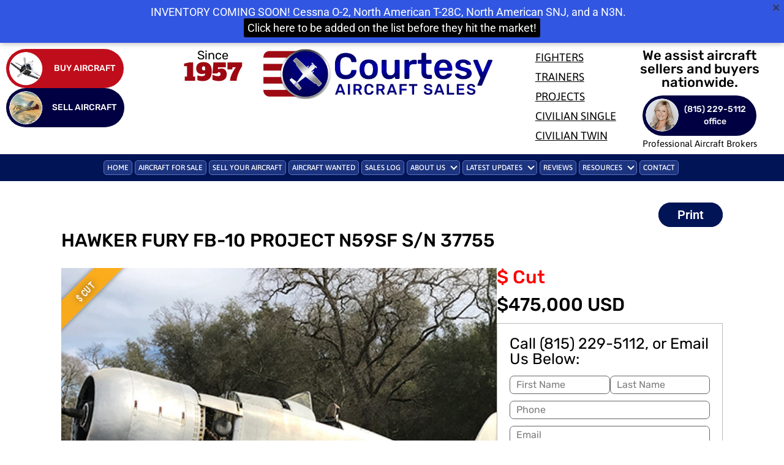

--- FILE ---
content_type: text/html; charset=UTF-8
request_url: https://www.courtesyaircraft.com/aircraft/hawker-fury-fb-10-project/
body_size: 39720
content:
<!DOCTYPE html>
<html lang="en-US">
<head>
	<meta charset="UTF-8" />
<script>
var gform;gform||(document.addEventListener("gform_main_scripts_loaded",function(){gform.scriptsLoaded=!0}),document.addEventListener("gform/theme/scripts_loaded",function(){gform.themeScriptsLoaded=!0}),window.addEventListener("DOMContentLoaded",function(){gform.domLoaded=!0}),gform={domLoaded:!1,scriptsLoaded:!1,themeScriptsLoaded:!1,isFormEditor:()=>"function"==typeof InitializeEditor,callIfLoaded:function(o){return!(!gform.domLoaded||!gform.scriptsLoaded||!gform.themeScriptsLoaded&&!gform.isFormEditor()||(gform.isFormEditor()&&console.warn("The use of gform.initializeOnLoaded() is deprecated in the form editor context and will be removed in Gravity Forms 3.1."),o(),0))},initializeOnLoaded:function(o){gform.callIfLoaded(o)||(document.addEventListener("gform_main_scripts_loaded",()=>{gform.scriptsLoaded=!0,gform.callIfLoaded(o)}),document.addEventListener("gform/theme/scripts_loaded",()=>{gform.themeScriptsLoaded=!0,gform.callIfLoaded(o)}),window.addEventListener("DOMContentLoaded",()=>{gform.domLoaded=!0,gform.callIfLoaded(o)}))},hooks:{action:{},filter:{}},addAction:function(o,r,e,t){gform.addHook("action",o,r,e,t)},addFilter:function(o,r,e,t){gform.addHook("filter",o,r,e,t)},doAction:function(o){gform.doHook("action",o,arguments)},applyFilters:function(o){return gform.doHook("filter",o,arguments)},removeAction:function(o,r){gform.removeHook("action",o,r)},removeFilter:function(o,r,e){gform.removeHook("filter",o,r,e)},addHook:function(o,r,e,t,n){null==gform.hooks[o][r]&&(gform.hooks[o][r]=[]);var d=gform.hooks[o][r];null==n&&(n=r+"_"+d.length),gform.hooks[o][r].push({tag:n,callable:e,priority:t=null==t?10:t})},doHook:function(r,o,e){var t;if(e=Array.prototype.slice.call(e,1),null!=gform.hooks[r][o]&&((o=gform.hooks[r][o]).sort(function(o,r){return o.priority-r.priority}),o.forEach(function(o){"function"!=typeof(t=o.callable)&&(t=window[t]),"action"==r?t.apply(null,e):e[0]=t.apply(null,e)})),"filter"==r)return e[0]},removeHook:function(o,r,t,n){var e;null!=gform.hooks[o][r]&&(e=(e=gform.hooks[o][r]).filter(function(o,r,e){return!!(null!=n&&n!=o.tag||null!=t&&t!=o.priority)}),gform.hooks[o][r]=e)}});
</script>

	<meta name="viewport" content="width=device-width, initial-scale=1" />
	<link rel="profile" href="https://gmpg.org/xfn/11" />
	<link rel="pingback" href="https://www.courtesyaircraft.com/xmlrpc.php" />
	<meta name='robots' content='index, follow, max-image-preview:large, max-snippet:-1, max-video-preview:-1' />

	<!-- This site is optimized with the Yoast SEO plugin v26.6 - https://yoast.com/wordpress/plugins/seo/ -->
	<title>HAWKER FURY FB-10 PROJECT - Courtesy Aircraft</title>
	<link rel="canonical" href="https://www.courtesyaircraft.com/aircraft/hawker-fury-fb-10-project/" />
	<meta property="og:locale" content="en_US" />
	<meta property="og:type" content="article" />
	<meta property="og:title" content="HAWKER FURY FB-10 PROJECT - Courtesy Aircraft" />
	<meta property="og:description" content="HAWKER FURY FB-10 PROJECT N59SF S/N 37755 Courtesy Aircraft Sales $475,000 USD Call (815) 229-5112, or Email Us Below: (815) 229-5112 Contact Us Description Great opportunity to purchase a very complete Hawker Fury project. Formerly operated by the Iraqi Air Force, the aircraft was imported into the US in the late 70’s. This is one of the few remaining unrestored airframes and is in outstanding, undamaged condition. The aircraft could be restored to its original Bristol Centaurus engine or converted to R-2800 or R-3350 power  Major Parts Included FuselageControl surfacesLanding gear and gear doorsFirewall forward including core Bristol engine, cowling, accessories, engine mount, plumbing etc.CanopySeatDowty Prop hubCockpit furnishings- instruments not completeWing fillets and gun bay doorsHydraulic cylinders and valves  Remarks Aircraft is located in CA. Contact Courtesy Aircraft to Schedule a Showing!  Aircraft Profile Hawker Sea Fury Profile.pdf Known Missing Items Land based Fury- No wing fold or tail hook mechanismUpper and lower accessory cowlsPropeller blades  Also Available(at extra cost): R-3350 conversion kit- mount, cowl brackets, carb deck, oil tank, exhaust stubs- $35,000R-3350 engine overhauled by Anderson- Outright cost today $140,000- will sell for $120,000 to project buyer  SPECIFICATIONS SUBJECT TO VERIFICATION UPON INSPECTION. ALL AIRCRAFT ARE SUBJECT TO PRIOR SALE OR WITHDRAWAL FROM THE MARKET AT ANYTIME. Inquire Today Regarding This Aircraft This aircraft is currently available for purchase. If you’re interested, don’t delay.  (815) 229-5112 ASK A QUESTION" />
	<meta property="og:url" content="https://www.courtesyaircraft.com/aircraft/hawker-fury-fb-10-project/" />
	<meta property="og:site_name" content="Courtesy Aircraft" />
	<meta property="article:modified_time" content="2025-11-22T07:25:41+00:00" />
	<meta property="og:image" content="https://www.courtesyaircraft.com/wp-content/uploads/2024/09/Web_New_N59SF.jpg" />
	<meta property="og:image:width" content="1149" />
	<meta property="og:image:height" content="862" />
	<meta property="og:image:type" content="image/jpeg" />
	<meta name="twitter:card" content="summary_large_image" />
	<meta name="twitter:label1" content="Est. reading time" />
	<meta name="twitter:data1" content="6 minutes" />
	<script type="application/ld+json" class="yoast-schema-graph">{"@context":"https://schema.org","@graph":[{"@type":"WebPage","@id":"https://www.courtesyaircraft.com/aircraft/hawker-fury-fb-10-project/","url":"https://www.courtesyaircraft.com/aircraft/hawker-fury-fb-10-project/","name":"HAWKER FURY FB-10 PROJECT - Courtesy Aircraft","isPartOf":{"@id":"https://www.courtesyaircraft.com/#website"},"primaryImageOfPage":{"@id":"https://www.courtesyaircraft.com/aircraft/hawker-fury-fb-10-project/#primaryimage"},"image":{"@id":"https://www.courtesyaircraft.com/aircraft/hawker-fury-fb-10-project/#primaryimage"},"thumbnailUrl":"https://www.courtesyaircraft.com/wp-content/uploads/2024/09/Web_New_N59SF.jpg","datePublished":"2024-04-19T07:23:33+00:00","dateModified":"2025-11-22T07:25:41+00:00","breadcrumb":{"@id":"https://www.courtesyaircraft.com/aircraft/hawker-fury-fb-10-project/#breadcrumb"},"inLanguage":"en-US","potentialAction":[{"@type":"ReadAction","target":["https://www.courtesyaircraft.com/aircraft/hawker-fury-fb-10-project/"]}]},{"@type":"ImageObject","inLanguage":"en-US","@id":"https://www.courtesyaircraft.com/aircraft/hawker-fury-fb-10-project/#primaryimage","url":"https://www.courtesyaircraft.com/wp-content/uploads/2024/09/Web_New_N59SF.jpg","contentUrl":"https://www.courtesyaircraft.com/wp-content/uploads/2024/09/Web_New_N59SF.jpg","width":1149,"height":862},{"@type":"BreadcrumbList","@id":"https://www.courtesyaircraft.com/aircraft/hawker-fury-fb-10-project/#breadcrumb","itemListElement":[{"@type":"ListItem","position":1,"name":"Home","item":"https://www.courtesyaircraft.com/"},{"@type":"ListItem","position":2,"name":"HAWKER FURY FB-10 PROJECT"}]},{"@type":"WebSite","@id":"https://www.courtesyaircraft.com/#website","url":"https://www.courtesyaircraft.com/","name":"Courtesy Aircraft","description":"Buy and Sell Warbirds and Civilian Aircraft","potentialAction":[{"@type":"SearchAction","target":{"@type":"EntryPoint","urlTemplate":"https://www.courtesyaircraft.com/?s={search_term_string}"},"query-input":{"@type":"PropertyValueSpecification","valueRequired":true,"valueName":"search_term_string"}}],"inLanguage":"en-US"}]}</script>
	<!-- / Yoast SEO plugin. -->


<link rel='dns-prefetch' href='//challenges.cloudflare.com' />
<link rel="alternate" type="application/rss+xml" title="Courtesy Aircraft &raquo; Feed" href="https://www.courtesyaircraft.com/feed/" />
<link rel="alternate" type="application/rss+xml" title="Courtesy Aircraft &raquo; Comments Feed" href="https://www.courtesyaircraft.com/comments/feed/" />
<link rel="alternate" title="oEmbed (JSON)" type="application/json+oembed" href="https://www.courtesyaircraft.com/wp-json/oembed/1.0/embed?url=https%3A%2F%2Fwww.courtesyaircraft.com%2Faircraft%2Fhawker-fury-fb-10-project%2F" />
<link rel="alternate" title="oEmbed (XML)" type="text/xml+oembed" href="https://www.courtesyaircraft.com/wp-json/oembed/1.0/embed?url=https%3A%2F%2Fwww.courtesyaircraft.com%2Faircraft%2Fhawker-fury-fb-10-project%2F&#038;format=xml" />
<style id='wp-img-auto-sizes-contain-inline-css'>
img:is([sizes=auto i],[sizes^="auto," i]){contain-intrinsic-size:3000px 1500px}
/*# sourceURL=wp-img-auto-sizes-contain-inline-css */
</style>
<link rel='stylesheet' id='pt-cv-public-style-css' href='https://www.courtesyaircraft.com/wp-content/plugins/content-views-query-and-display-post-page/public/assets/css/cv.css?ver=4.2' media='all' />
<link rel='stylesheet' id='hfe-widgets-style-css' href='https://www.courtesyaircraft.com/wp-content/plugins/header-footer-elementor/inc/widgets-css/frontend.css?ver=2.5.2' media='all' />
<style id='wp-emoji-styles-inline-css'>

	img.wp-smiley, img.emoji {
		display: inline !important;
		border: none !important;
		box-shadow: none !important;
		height: 1em !important;
		width: 1em !important;
		margin: 0 0.07em !important;
		vertical-align: -0.1em !important;
		background: none !important;
		padding: 0 !important;
	}
/*# sourceURL=wp-emoji-styles-inline-css */
</style>
<style id='classic-theme-styles-inline-css'>
/*! This file is auto-generated */
.wp-block-button__link{color:#fff;background-color:#32373c;border-radius:9999px;box-shadow:none;text-decoration:none;padding:calc(.667em + 2px) calc(1.333em + 2px);font-size:1.125em}.wp-block-file__button{background:#32373c;color:#fff;text-decoration:none}
/*# sourceURL=/wp-includes/css/classic-themes.min.css */
</style>
<style id='global-styles-inline-css'>
:root{--wp--preset--aspect-ratio--square: 1;--wp--preset--aspect-ratio--4-3: 4/3;--wp--preset--aspect-ratio--3-4: 3/4;--wp--preset--aspect-ratio--3-2: 3/2;--wp--preset--aspect-ratio--2-3: 2/3;--wp--preset--aspect-ratio--16-9: 16/9;--wp--preset--aspect-ratio--9-16: 9/16;--wp--preset--color--black: #000000;--wp--preset--color--cyan-bluish-gray: #abb8c3;--wp--preset--color--white: #ffffff;--wp--preset--color--pale-pink: #f78da7;--wp--preset--color--vivid-red: #cf2e2e;--wp--preset--color--luminous-vivid-orange: #ff6900;--wp--preset--color--luminous-vivid-amber: #fcb900;--wp--preset--color--light-green-cyan: #7bdcb5;--wp--preset--color--vivid-green-cyan: #00d084;--wp--preset--color--pale-cyan-blue: #8ed1fc;--wp--preset--color--vivid-cyan-blue: #0693e3;--wp--preset--color--vivid-purple: #9b51e0;--wp--preset--gradient--vivid-cyan-blue-to-vivid-purple: linear-gradient(135deg,rgb(6,147,227) 0%,rgb(155,81,224) 100%);--wp--preset--gradient--light-green-cyan-to-vivid-green-cyan: linear-gradient(135deg,rgb(122,220,180) 0%,rgb(0,208,130) 100%);--wp--preset--gradient--luminous-vivid-amber-to-luminous-vivid-orange: linear-gradient(135deg,rgb(252,185,0) 0%,rgb(255,105,0) 100%);--wp--preset--gradient--luminous-vivid-orange-to-vivid-red: linear-gradient(135deg,rgb(255,105,0) 0%,rgb(207,46,46) 100%);--wp--preset--gradient--very-light-gray-to-cyan-bluish-gray: linear-gradient(135deg,rgb(238,238,238) 0%,rgb(169,184,195) 100%);--wp--preset--gradient--cool-to-warm-spectrum: linear-gradient(135deg,rgb(74,234,220) 0%,rgb(151,120,209) 20%,rgb(207,42,186) 40%,rgb(238,44,130) 60%,rgb(251,105,98) 80%,rgb(254,248,76) 100%);--wp--preset--gradient--blush-light-purple: linear-gradient(135deg,rgb(255,206,236) 0%,rgb(152,150,240) 100%);--wp--preset--gradient--blush-bordeaux: linear-gradient(135deg,rgb(254,205,165) 0%,rgb(254,45,45) 50%,rgb(107,0,62) 100%);--wp--preset--gradient--luminous-dusk: linear-gradient(135deg,rgb(255,203,112) 0%,rgb(199,81,192) 50%,rgb(65,88,208) 100%);--wp--preset--gradient--pale-ocean: linear-gradient(135deg,rgb(255,245,203) 0%,rgb(182,227,212) 50%,rgb(51,167,181) 100%);--wp--preset--gradient--electric-grass: linear-gradient(135deg,rgb(202,248,128) 0%,rgb(113,206,126) 100%);--wp--preset--gradient--midnight: linear-gradient(135deg,rgb(2,3,129) 0%,rgb(40,116,252) 100%);--wp--preset--font-size--small: 13px;--wp--preset--font-size--medium: 20px;--wp--preset--font-size--large: 36px;--wp--preset--font-size--x-large: 42px;--wp--preset--spacing--20: 0.44rem;--wp--preset--spacing--30: 0.67rem;--wp--preset--spacing--40: 1rem;--wp--preset--spacing--50: 1.5rem;--wp--preset--spacing--60: 2.25rem;--wp--preset--spacing--70: 3.38rem;--wp--preset--spacing--80: 5.06rem;--wp--preset--shadow--natural: 6px 6px 9px rgba(0, 0, 0, 0.2);--wp--preset--shadow--deep: 12px 12px 50px rgba(0, 0, 0, 0.4);--wp--preset--shadow--sharp: 6px 6px 0px rgba(0, 0, 0, 0.2);--wp--preset--shadow--outlined: 6px 6px 0px -3px rgb(255, 255, 255), 6px 6px rgb(0, 0, 0);--wp--preset--shadow--crisp: 6px 6px 0px rgb(0, 0, 0);}:where(.is-layout-flex){gap: 0.5em;}:where(.is-layout-grid){gap: 0.5em;}body .is-layout-flex{display: flex;}.is-layout-flex{flex-wrap: wrap;align-items: center;}.is-layout-flex > :is(*, div){margin: 0;}body .is-layout-grid{display: grid;}.is-layout-grid > :is(*, div){margin: 0;}:where(.wp-block-columns.is-layout-flex){gap: 2em;}:where(.wp-block-columns.is-layout-grid){gap: 2em;}:where(.wp-block-post-template.is-layout-flex){gap: 1.25em;}:where(.wp-block-post-template.is-layout-grid){gap: 1.25em;}.has-black-color{color: var(--wp--preset--color--black) !important;}.has-cyan-bluish-gray-color{color: var(--wp--preset--color--cyan-bluish-gray) !important;}.has-white-color{color: var(--wp--preset--color--white) !important;}.has-pale-pink-color{color: var(--wp--preset--color--pale-pink) !important;}.has-vivid-red-color{color: var(--wp--preset--color--vivid-red) !important;}.has-luminous-vivid-orange-color{color: var(--wp--preset--color--luminous-vivid-orange) !important;}.has-luminous-vivid-amber-color{color: var(--wp--preset--color--luminous-vivid-amber) !important;}.has-light-green-cyan-color{color: var(--wp--preset--color--light-green-cyan) !important;}.has-vivid-green-cyan-color{color: var(--wp--preset--color--vivid-green-cyan) !important;}.has-pale-cyan-blue-color{color: var(--wp--preset--color--pale-cyan-blue) !important;}.has-vivid-cyan-blue-color{color: var(--wp--preset--color--vivid-cyan-blue) !important;}.has-vivid-purple-color{color: var(--wp--preset--color--vivid-purple) !important;}.has-black-background-color{background-color: var(--wp--preset--color--black) !important;}.has-cyan-bluish-gray-background-color{background-color: var(--wp--preset--color--cyan-bluish-gray) !important;}.has-white-background-color{background-color: var(--wp--preset--color--white) !important;}.has-pale-pink-background-color{background-color: var(--wp--preset--color--pale-pink) !important;}.has-vivid-red-background-color{background-color: var(--wp--preset--color--vivid-red) !important;}.has-luminous-vivid-orange-background-color{background-color: var(--wp--preset--color--luminous-vivid-orange) !important;}.has-luminous-vivid-amber-background-color{background-color: var(--wp--preset--color--luminous-vivid-amber) !important;}.has-light-green-cyan-background-color{background-color: var(--wp--preset--color--light-green-cyan) !important;}.has-vivid-green-cyan-background-color{background-color: var(--wp--preset--color--vivid-green-cyan) !important;}.has-pale-cyan-blue-background-color{background-color: var(--wp--preset--color--pale-cyan-blue) !important;}.has-vivid-cyan-blue-background-color{background-color: var(--wp--preset--color--vivid-cyan-blue) !important;}.has-vivid-purple-background-color{background-color: var(--wp--preset--color--vivid-purple) !important;}.has-black-border-color{border-color: var(--wp--preset--color--black) !important;}.has-cyan-bluish-gray-border-color{border-color: var(--wp--preset--color--cyan-bluish-gray) !important;}.has-white-border-color{border-color: var(--wp--preset--color--white) !important;}.has-pale-pink-border-color{border-color: var(--wp--preset--color--pale-pink) !important;}.has-vivid-red-border-color{border-color: var(--wp--preset--color--vivid-red) !important;}.has-luminous-vivid-orange-border-color{border-color: var(--wp--preset--color--luminous-vivid-orange) !important;}.has-luminous-vivid-amber-border-color{border-color: var(--wp--preset--color--luminous-vivid-amber) !important;}.has-light-green-cyan-border-color{border-color: var(--wp--preset--color--light-green-cyan) !important;}.has-vivid-green-cyan-border-color{border-color: var(--wp--preset--color--vivid-green-cyan) !important;}.has-pale-cyan-blue-border-color{border-color: var(--wp--preset--color--pale-cyan-blue) !important;}.has-vivid-cyan-blue-border-color{border-color: var(--wp--preset--color--vivid-cyan-blue) !important;}.has-vivid-purple-border-color{border-color: var(--wp--preset--color--vivid-purple) !important;}.has-vivid-cyan-blue-to-vivid-purple-gradient-background{background: var(--wp--preset--gradient--vivid-cyan-blue-to-vivid-purple) !important;}.has-light-green-cyan-to-vivid-green-cyan-gradient-background{background: var(--wp--preset--gradient--light-green-cyan-to-vivid-green-cyan) !important;}.has-luminous-vivid-amber-to-luminous-vivid-orange-gradient-background{background: var(--wp--preset--gradient--luminous-vivid-amber-to-luminous-vivid-orange) !important;}.has-luminous-vivid-orange-to-vivid-red-gradient-background{background: var(--wp--preset--gradient--luminous-vivid-orange-to-vivid-red) !important;}.has-very-light-gray-to-cyan-bluish-gray-gradient-background{background: var(--wp--preset--gradient--very-light-gray-to-cyan-bluish-gray) !important;}.has-cool-to-warm-spectrum-gradient-background{background: var(--wp--preset--gradient--cool-to-warm-spectrum) !important;}.has-blush-light-purple-gradient-background{background: var(--wp--preset--gradient--blush-light-purple) !important;}.has-blush-bordeaux-gradient-background{background: var(--wp--preset--gradient--blush-bordeaux) !important;}.has-luminous-dusk-gradient-background{background: var(--wp--preset--gradient--luminous-dusk) !important;}.has-pale-ocean-gradient-background{background: var(--wp--preset--gradient--pale-ocean) !important;}.has-electric-grass-gradient-background{background: var(--wp--preset--gradient--electric-grass) !important;}.has-midnight-gradient-background{background: var(--wp--preset--gradient--midnight) !important;}.has-small-font-size{font-size: var(--wp--preset--font-size--small) !important;}.has-medium-font-size{font-size: var(--wp--preset--font-size--medium) !important;}.has-large-font-size{font-size: var(--wp--preset--font-size--large) !important;}.has-x-large-font-size{font-size: var(--wp--preset--font-size--x-large) !important;}
:where(.wp-block-post-template.is-layout-flex){gap: 1.25em;}:where(.wp-block-post-template.is-layout-grid){gap: 1.25em;}
:where(.wp-block-term-template.is-layout-flex){gap: 1.25em;}:where(.wp-block-term-template.is-layout-grid){gap: 1.25em;}
:where(.wp-block-columns.is-layout-flex){gap: 2em;}:where(.wp-block-columns.is-layout-grid){gap: 2em;}
:root :where(.wp-block-pullquote){font-size: 1.5em;line-height: 1.6;}
/*# sourceURL=global-styles-inline-css */
</style>
<link rel='stylesheet' id='events-manager-css' href='https://www.courtesyaircraft.com/wp-content/plugins/events-manager/includes/css/events-manager.min.css?ver=7.2.3' media='all' />
<link rel='stylesheet' id='wpos-slick-style-css' href='https://www.courtesyaircraft.com/wp-content/plugins/wp-slick-slider-and-image-carousel/assets/css/slick.css?ver=3.7.6' media='all' />
<link rel='stylesheet' id='wpsisac-public-style-css' href='https://www.courtesyaircraft.com/wp-content/plugins/wp-slick-slider-and-image-carousel/assets/css/wpsisac-public.css?ver=3.7.6' media='all' />
<link rel='stylesheet' id='hfe-style-css' href='https://www.courtesyaircraft.com/wp-content/plugins/header-footer-elementor/assets/css/header-footer-elementor.css?ver=2.5.2' media='all' />
<link rel='stylesheet' id='elementor-frontend-css' href='https://www.courtesyaircraft.com/wp-content/plugins/elementor/assets/css/frontend.min.css?ver=3.33.4' media='all' />
<link rel='stylesheet' id='elementor-post-12-css' href='https://www.courtesyaircraft.com/wp-content/uploads/elementor/css/post-12.css?ver=1767949828' media='all' />
<link rel='stylesheet' id='widget-heading-css' href='https://www.courtesyaircraft.com/wp-content/plugins/elementor/assets/css/widget-heading.min.css?ver=3.33.4' media='all' />
<link rel='stylesheet' id='widget-image-css' href='https://www.courtesyaircraft.com/wp-content/plugins/elementor/assets/css/widget-image.min.css?ver=3.33.4' media='all' />
<link rel='stylesheet' id='elementor-post-15642-css' href='https://www.courtesyaircraft.com/wp-content/uploads/elementor/css/post-15642.css?ver=1767954001' media='all' />
<link rel='stylesheet' id='elementor-post-13-css' href='https://www.courtesyaircraft.com/wp-content/uploads/elementor/css/post-13.css?ver=1767949829' media='all' />
<link rel='stylesheet' id='elementor-post-13387-css' href='https://www.courtesyaircraft.com/wp-content/uploads/elementor/css/post-13387.css?ver=1767949829' media='all' />
<link rel='stylesheet' id='chld_thm_cfg_parent-css' href='https://www.courtesyaircraft.com/wp-content/themes/courtesy-aircraft/style.css?ver=84a8c2c635d25d5d8303e95bd58a5eac' media='all' />
<link rel='stylesheet' id='hello-elementor-css' href='https://www.courtesyaircraft.com/wp-content/themes/courtesy-aircraft/style.min.css?ver=3.0.1' media='all' />
<link rel='stylesheet' id='hello-elementor-theme-style-css' href='https://www.courtesyaircraft.com/wp-content/themes/courtesy-aircraft/theme.min.css?ver=3.0.1' media='all' />
<link rel='stylesheet' id='hello-elementor-header-footer-css' href='https://www.courtesyaircraft.com/wp-content/themes/courtesy-aircraft/header-footer.min.css?ver=3.0.1' media='all' />
<link rel='stylesheet' id='gravity_forms_theme_reset-css' href='https://www.courtesyaircraft.com/wp-content/plugins/gravityforms/assets/css/dist/gravity-forms-theme-reset.min.css?ver=2.9.25' media='all' />
<link rel='stylesheet' id='gravity_forms_theme_foundation-css' href='https://www.courtesyaircraft.com/wp-content/plugins/gravityforms/assets/css/dist/gravity-forms-theme-foundation.min.css?ver=2.9.25' media='all' />
<link rel='stylesheet' id='gravity_forms_theme_framework-css' href='https://www.courtesyaircraft.com/wp-content/plugins/gravityforms/assets/css/dist/gravity-forms-theme-framework.min.css?ver=2.9.25' media='all' />
<link rel='stylesheet' id='gravity_forms_orbital_theme-css' href='https://www.courtesyaircraft.com/wp-content/plugins/gravityforms/assets/css/dist/gravity-forms-orbital-theme.min.css?ver=2.9.25' media='all' />
<link rel='stylesheet' id='hfe-elementor-icons-css' href='https://www.courtesyaircraft.com/wp-content/plugins/elementor/assets/lib/eicons/css/elementor-icons.min.css?ver=5.34.0' media='all' />
<link rel='stylesheet' id='hfe-icons-list-css' href='https://www.courtesyaircraft.com/wp-content/plugins/elementor/assets/css/widget-icon-list.min.css?ver=3.24.3' media='all' />
<link rel='stylesheet' id='hfe-social-icons-css' href='https://www.courtesyaircraft.com/wp-content/plugins/elementor/assets/css/widget-social-icons.min.css?ver=3.24.0' media='all' />
<link rel='stylesheet' id='hfe-social-share-icons-brands-css' href='https://www.courtesyaircraft.com/wp-content/plugins/elementor/assets/lib/font-awesome/css/brands.css?ver=5.15.3' media='all' />
<link rel='stylesheet' id='hfe-social-share-icons-fontawesome-css' href='https://www.courtesyaircraft.com/wp-content/plugins/elementor/assets/lib/font-awesome/css/fontawesome.css?ver=5.15.3' media='all' />
<link rel='stylesheet' id='hfe-nav-menu-icons-css' href='https://www.courtesyaircraft.com/wp-content/plugins/elementor/assets/lib/font-awesome/css/solid.css?ver=5.15.3' media='all' />
<link rel='stylesheet' id='hfe-widget-blockquote-css' href='https://www.courtesyaircraft.com/wp-content/plugins/elementor-pro/assets/css/widget-blockquote.min.css?ver=3.25.0' media='all' />
<link rel='stylesheet' id='hfe-mega-menu-css' href='https://www.courtesyaircraft.com/wp-content/plugins/elementor-pro/assets/css/widget-mega-menu.min.css?ver=3.26.2' media='all' />
<link rel='stylesheet' id='hfe-nav-menu-widget-css' href='https://www.courtesyaircraft.com/wp-content/plugins/elementor-pro/assets/css/widget-nav-menu.min.css?ver=3.26.0' media='all' />
<link rel='stylesheet' id='wpr-animations-css-css' href='https://www.courtesyaircraft.com/wp-content/plugins/royal-elementor-addons/assets/css/lib/animations/wpr-animations.min.css?ver=1.7.1040' media='all' />
<link rel='stylesheet' id='wpr-link-animations-css-css' href='https://www.courtesyaircraft.com/wp-content/plugins/royal-elementor-addons/assets/css/lib/animations/wpr-link-animations.min.css?ver=1.7.1040' media='all' />
<link rel='stylesheet' id='wpr-loading-animations-css-css' href='https://www.courtesyaircraft.com/wp-content/plugins/royal-elementor-addons/assets/css/lib/animations/loading-animations.min.css?ver=1.7.1040' media='all' />
<link rel='stylesheet' id='wpr-text-animations-css-css' href='https://www.courtesyaircraft.com/wp-content/plugins/royal-elementor-addons/assets/css/lib/animations/text-animations.min.css?ver=1.7.1040' media='all' />
<link rel='stylesheet' id='wpr-lightgallery-css-css' href='https://www.courtesyaircraft.com/wp-content/plugins/royal-elementor-addons/assets/css/lib/lightgallery/lightgallery.min.css?ver=1.7.1040' media='all' />
<link rel='stylesheet' id='wpr-addons-css-css' href='https://www.courtesyaircraft.com/wp-content/plugins/royal-elementor-addons/assets/css/frontend.min.css?ver=1.7.1040' media='all' />
<link rel='stylesheet' id='font-awesome-5-all-css' href='https://www.courtesyaircraft.com/wp-content/plugins/elementor/assets/lib/font-awesome/css/all.min.css?ver=1.7.1040' media='all' />
<link rel='stylesheet' id='elementor-gf-local-roboto-css' href='https://www.courtesyaircraft.com/wp-content/uploads/elementor/google-fonts/css/roboto.css?ver=1745285655' media='all' />
<link rel='stylesheet' id='elementor-gf-local-robotoslab-css' href='https://www.courtesyaircraft.com/wp-content/uploads/elementor/google-fonts/css/robotoslab.css?ver=1745285660' media='all' />
<link rel='stylesheet' id='elementor-gf-local-rubik-css' href='https://www.courtesyaircraft.com/wp-content/uploads/elementor/google-fonts/css/rubik.css?ver=1745285668' media='all' />
<link rel='stylesheet' id='elementor-gf-local-asap-css' href='https://www.courtesyaircraft.com/wp-content/uploads/elementor/google-fonts/css/asap.css?ver=1745285676' media='all' />
<link rel='stylesheet' id='elementor-gf-local-alfaslabone-css' href='https://www.courtesyaircraft.com/wp-content/uploads/elementor/google-fonts/css/alfaslabone.css?ver=1745285676' media='all' />
<script data-cfasync="false" src="https://www.courtesyaircraft.com/wp-includes/js/jquery/jquery.min.js?ver=3.7.1" id="jquery-core-js"></script>
<script data-cfasync="false" src="https://www.courtesyaircraft.com/wp-includes/js/jquery/jquery-migrate.min.js?ver=3.4.1" id="jquery-migrate-js"></script>
<script id="jquery-js-after">
!function($){"use strict";$(document).ready(function(){$(this).scrollTop()>100&&$(".hfe-scroll-to-top-wrap").removeClass("hfe-scroll-to-top-hide"),$(window).scroll(function(){$(this).scrollTop()<100?$(".hfe-scroll-to-top-wrap").fadeOut(300):$(".hfe-scroll-to-top-wrap").fadeIn(300)}),$(".hfe-scroll-to-top-wrap").on("click",function(){$("html, body").animate({scrollTop:0},300);return!1})})}(jQuery);
!function($){'use strict';$(document).ready(function(){var bar=$('.hfe-reading-progress-bar');if(!bar.length)return;$(window).on('scroll',function(){var s=$(window).scrollTop(),d=$(document).height()-$(window).height(),p=d? s/d*100:0;bar.css('width',p+'%')});});}(jQuery);
//# sourceURL=jquery-js-after
</script>
<script src="https://www.courtesyaircraft.com/wp-includes/js/jquery/ui/core.min.js?ver=1.13.3" id="jquery-ui-core-js"></script>
<script src="https://www.courtesyaircraft.com/wp-includes/js/jquery/ui/mouse.min.js?ver=1.13.3" id="jquery-ui-mouse-js"></script>
<script src="https://www.courtesyaircraft.com/wp-includes/js/jquery/ui/sortable.min.js?ver=1.13.3" id="jquery-ui-sortable-js"></script>
<script src="https://www.courtesyaircraft.com/wp-includes/js/jquery/ui/datepicker.min.js?ver=1.13.3" id="jquery-ui-datepicker-js"></script>
<script id="jquery-ui-datepicker-js-after">
jQuery(function(jQuery){jQuery.datepicker.setDefaults({"closeText":"Close","currentText":"Today","monthNames":["January","February","March","April","May","June","July","August","September","October","November","December"],"monthNamesShort":["Jan","Feb","Mar","Apr","May","Jun","Jul","Aug","Sep","Oct","Nov","Dec"],"nextText":"Next","prevText":"Previous","dayNames":["Sunday","Monday","Tuesday","Wednesday","Thursday","Friday","Saturday"],"dayNamesShort":["Sun","Mon","Tue","Wed","Thu","Fri","Sat"],"dayNamesMin":["S","M","T","W","T","F","S"],"dateFormat":"MM d, yy","firstDay":1,"isRTL":false});});
//# sourceURL=jquery-ui-datepicker-js-after
</script>
<script src="https://www.courtesyaircraft.com/wp-includes/js/jquery/ui/resizable.min.js?ver=1.13.3" id="jquery-ui-resizable-js"></script>
<script src="https://www.courtesyaircraft.com/wp-includes/js/jquery/ui/draggable.min.js?ver=1.13.3" id="jquery-ui-draggable-js"></script>
<script src="https://www.courtesyaircraft.com/wp-includes/js/jquery/ui/controlgroup.min.js?ver=1.13.3" id="jquery-ui-controlgroup-js"></script>
<script src="https://www.courtesyaircraft.com/wp-includes/js/jquery/ui/checkboxradio.min.js?ver=1.13.3" id="jquery-ui-checkboxradio-js"></script>
<script src="https://www.courtesyaircraft.com/wp-includes/js/jquery/ui/button.min.js?ver=1.13.3" id="jquery-ui-button-js"></script>
<script src="https://www.courtesyaircraft.com/wp-includes/js/jquery/ui/dialog.min.js?ver=1.13.3" id="jquery-ui-dialog-js"></script>
<script id="events-manager-js-extra">
var EM = {"ajaxurl":"https://www.courtesyaircraft.com/wp-admin/admin-ajax.php","locationajaxurl":"https://www.courtesyaircraft.com/wp-admin/admin-ajax.php?action=locations_search","firstDay":"1","locale":"en","dateFormat":"yy-mm-dd","ui_css":"https://www.courtesyaircraft.com/wp-content/plugins/events-manager/includes/css/jquery-ui/build.min.css","show24hours":"0","is_ssl":"1","autocomplete_limit":"10","calendar":{"breakpoints":{"small":560,"medium":908,"large":false},"month_format":"M Y"},"phone":"","datepicker":{"format":"Y-m-d"},"search":{"breakpoints":{"small":650,"medium":850,"full":false}},"url":"https://www.courtesyaircraft.com/wp-content/plugins/events-manager","assets":{"input.em-uploader":{"js":{"em-uploader":{"url":"https://www.courtesyaircraft.com/wp-content/plugins/events-manager/includes/js/em-uploader.js?v=7.2.3","event":"em_uploader_ready"}}},".em-event-editor":{"js":{"event-editor":{"url":"https://www.courtesyaircraft.com/wp-content/plugins/events-manager/includes/js/events-manager-event-editor.js?v=7.2.3","event":"em_event_editor_ready"}},"css":{"event-editor":"https://www.courtesyaircraft.com/wp-content/plugins/events-manager/includes/css/events-manager-event-editor.min.css?v=7.2.3"}},".em-recurrence-sets, .em-timezone":{"js":{"luxon":{"url":"luxon/luxon.js?v=7.2.3","event":"em_luxon_ready"}}},".em-booking-form, #em-booking-form, .em-booking-recurring, .em-event-booking-form":{"js":{"em-bookings":{"url":"https://www.courtesyaircraft.com/wp-content/plugins/events-manager/includes/js/bookingsform.js?v=7.2.3","event":"em_booking_form_js_loaded"}}},"#em-opt-archetypes":{"js":{"archetypes":"https://www.courtesyaircraft.com/wp-content/plugins/events-manager/includes/js/admin-archetype-editor.js?v=7.2.3","archetypes_ms":"https://www.courtesyaircraft.com/wp-content/plugins/events-manager/includes/js/admin-archetypes.js?v=7.2.3","qs":"qs/qs.js?v=7.2.3"}}},"cached":"","bookingInProgress":"Please wait while the booking is being submitted.","tickets_save":"Save Ticket","bookingajaxurl":"https://www.courtesyaircraft.com/wp-admin/admin-ajax.php","bookings_export_save":"Export Bookings","bookings_settings_save":"Save Settings","booking_delete":"Are you sure you want to delete?","booking_offset":"30","bookings":{"submit_button":{"text":{"default":"Submit Booking","free":"Submit Booking","payment":"Submit Booking - %s","processing":"Processing ..."}},"update_listener":""},"bb_full":"Sold Out","bb_book":"Book Now","bb_booking":"Booking...","bb_booked":"Booking Submitted","bb_error":"Booking Error. Try again?","bb_cancel":"Cancel","bb_canceling":"Canceling...","bb_cancelled":"Cancelled","bb_cancel_error":"Cancellation Error. Try again?","txt_search":"Search","txt_searching":"Searching...","txt_loading":"Loading..."};
//# sourceURL=events-manager-js-extra
</script>
<script src="https://www.courtesyaircraft.com/wp-content/plugins/events-manager/includes/js/events-manager.js?ver=7.2.3" id="events-manager-js"></script>
<script defer='defer' src="https://www.courtesyaircraft.com/wp-content/plugins/gravityforms/js/jquery.json.min.js?ver=2.9.25" id="gform_json-js"></script>
<script id="gform_gravityforms-js-extra">
var gf_global = {"gf_currency_config":{"name":"U.S. Dollar","symbol_left":"$","symbol_right":"","symbol_padding":"","thousand_separator":",","decimal_separator":".","decimals":2,"code":"USD"},"base_url":"https://www.courtesyaircraft.com/wp-content/plugins/gravityforms","number_formats":[],"spinnerUrl":"https://www.courtesyaircraft.com/wp-content/plugins/gravityforms/images/spinner.svg","version_hash":"752249e0d0e44553ce1052126d819661","strings":{"newRowAdded":"New row added.","rowRemoved":"Row removed","formSaved":"The form has been saved.  The content contains the link to return and complete the form."}};
var gform_i18n = {"datepicker":{"days":{"monday":"Mo","tuesday":"Tu","wednesday":"We","thursday":"Th","friday":"Fr","saturday":"Sa","sunday":"Su"},"months":{"january":"January","february":"February","march":"March","april":"April","may":"May","june":"June","july":"July","august":"August","september":"September","october":"October","november":"November","december":"December"},"firstDay":1,"iconText":"Select date"}};
var gf_legacy_multi = {"1":""};
var gform_gravityforms = {"strings":{"invalid_file_extension":"This type of file is not allowed. Must be one of the following:","delete_file":"Delete this file","in_progress":"in progress","file_exceeds_limit":"File exceeds size limit","illegal_extension":"This type of file is not allowed.","max_reached":"Maximum number of files reached","unknown_error":"There was a problem while saving the file on the server","currently_uploading":"Please wait for the uploading to complete","cancel":"Cancel","cancel_upload":"Cancel this upload","cancelled":"Cancelled","error":"Error","message":"Message"},"vars":{"images_url":"https://www.courtesyaircraft.com/wp-content/plugins/gravityforms/images"}};
//# sourceURL=gform_gravityforms-js-extra
</script>
<script id="gform_gravityforms-js-before">

//# sourceURL=gform_gravityforms-js-before
</script>
<script defer='defer' src="https://www.courtesyaircraft.com/wp-content/plugins/gravityforms/js/gravityforms.min.js?ver=2.9.25" id="gform_gravityforms-js"></script>
<script id="gform_conditional_logic-js-extra">
var gf_legacy = {"is_legacy":""};
//# sourceURL=gform_conditional_logic-js-extra
</script>
<script defer='defer' src="https://www.courtesyaircraft.com/wp-content/plugins/gravityforms/js/conditional_logic.min.js?ver=2.9.25" id="gform_conditional_logic-js"></script>
<script defer='defer' src="https://www.courtesyaircraft.com/wp-content/plugins/gravityforms/assets/js/dist/utils.min.js?ver=48a3755090e76a154853db28fc254681" id="gform_gravityforms_utils-js"></script>
<link rel="https://api.w.org/" href="https://www.courtesyaircraft.com/wp-json/" /><link rel="alternate" title="JSON" type="application/json" href="https://www.courtesyaircraft.com/wp-json/wp/v2/aircraft/15642" /><link rel="EditURI" type="application/rsd+xml" title="RSD" href="https://www.courtesyaircraft.com/xmlrpc.php?rsd" />

<link rel='shortlink' href='https://www.courtesyaircraft.com/?p=15642' />
<style type='text/css'> .ae_data .elementor-editor-element-setting {
            display:none !important;
            }
            </style><!-- start Simple Custom CSS and JS -->
<style>
/* Add your CSS code here.
	
	For example:
	.example {
    color: red;
	}
	
	For brushing up on your CSS knowledge, check out http://www.w3schools.com/css/css_syntax.asp
	
End of comment */ 
.elementor-element-516d00f a {
    color: #000;
}
.elementor-element-88898dd .menu-item a.hfe-menu-item {
    border: 1px solid #5a71bd;
    border-radius: 5px;
}
.elementor-element-b35bd72, .elementor-element-4ba9f7c, .elementor-element-48c588a7 {
    background-size: 100% 100% !important;
}
form#wpforms-form-158 input, form#wpforms-form-158 textarea {
    color: #000;
    font-size: 16px;
    font-family: 'Rubik';
    font-weight: normal;
    border-radius: 5px;
    outline: none !important;
}
.wpforms-container .wpforms-field {
    padding: 10px 0;
}
div.wpforms-container-full {
    margin-top: 15px;
}
form#wpforms-form-158 .wpforms-recaptcha-container {
    margin: 0 auto;
    display: table;
}
.wpforms-submit-container {
    margin-top: 20px !important;
    text-align: center;
}
button#wpforms-submit-158 {
    font-size: 18px;
    font-family: 'Rubik';
    font-weight: 500;
    background: #c00d1b;
    border: 1px solid #c00d1b;
    padding: 13px 40px;
    border-radius: 10px;
    height: auto;
}
button#wpforms-submit-158:hover {   
    background: #001456;
    border-color: #001456;
}
.my-carousel .elementor-swiper-button svg {
    display: none;
}
.my-carousel .elementor-swiper-button-prev {
    width: 55px;
    height: 44px;
    background: url('https://www.courtesyaircraft.com/wp-content/uploads/2024/04/listing-arrow-left.png') no-repeat;
    background-position: center;
    background-size: contain;
}
.my-carousel .elementor-swiper-button-next {
    width: 55px;
    height: 44px;
    background: url('https://www.courtesyaircraft.com/wp-content/uploads/2024/04/listing-arrow-right.png') no-repeat;
    background-position: center;
    background-size: contain;
}
.my-carousel.elementor-element.elementor-arrows-position-outside .swiper{
	width: calc(100% - 140px);
}
.elementor-element-5363255 .elementor-swiper-button {
    background: #fff;
    border-radius: 50%;
    padding: 5px;
}
.elementor-element-5363255 .elementor-swiper-button:hover {
    background: #1C1B6B;
}
.elementor-element-5363255 .elementor-swiper-button:hover svg {
	fill: #fff !important;
}
.elementor-element-1d3af48 {
    overflow: hidden;
}
.elementor-element-cd0fa8d strong {
    font-weight: 500;
    color: #ff0f22;
}
.li-box .e-con-boxed .e-con-inner {
    background: #fff;
    border-radius: 20px;
    padding: 15px;
	box-shadow: -5px 0px 5px 0px rgba(0, 0, 0, 0.11);
}
.elementor-widget-text-editor a {
    color: #c00d1b;
	text-decoration: underline;
}
.elementor-widget-text-editor a:hover {
	color: #000;
}
.ct-form .gform-theme--foundation .gform_fields {
    grid-column-gap: 20px;
    grid-row-gap: 20px;
}
.ct-form form input, .ct-form form textarea, .ct-form form select {
    border-radius: 7px !important;
    font-size: 16px !important;
    font-family: 'Rubik' !important;
    font-weight: normal;
    color: #7c7c7c !important;
    padding: 2px 10px !important;
    height: auto !important;
}
.ct-form form textarea {
	height: 100px !important;
}
div#input_1_6 {
    max-width: 300px;
    margin: 0 auto;
}
.gform_footer.before {
    text-align: center;
    width: 100% !important;
    display: block;
}
input#gform_submit_button_1, input#gform_submit_button_2, input#gform_submit_button_3, input#gform_submit_button_4, input#gform_submit_button_5, input#gform_submit_button_6 {
    font-size: 18px;
    font-family: 'Rubik';
    font-weight: 500;
    color: #fff !important;
    background: #c00d1b;
    padding: 14px 40px !important;
    height: auto !important;
}
input#gform_submit_button_1:hover, input#gform_submit_button_2:hover, input#gform_submit_button_3:hover, input#gform_submit_button_4:hover, input#gform_submit_button_5:hover, input#gform_submit_button_6:hover{
    background: #001456;
}
input#gform_submit_button_2 {
	border-radius: 33px !important;
}
.elementor-element-f083fb1 .elementor-image-box-content, .elementor-element-762c68cf .elementor-image-box-content {
    margin-top: -58px;
}
.news-sec h4.pt-cv-title a, .news-sec ul.ecs-event-list li h4 a {
    color: #000;
    font-size: 22px;
    font-family: 'Rubik';
    font-weight: 600;
	line-height: 28px;
}
.news-sec h4.pt-cv-title a:hover, .news-sec ul.ecs-event-list li h4 a:hover {
    color: #03009B;
}
.news-sec h4.pt-cv-title{
	margin-bottom: 5px;
}
.news-sec .pt-cv-content, .news-sec ul.ecs-event-list li p.ecs-excerpt {
    font-size: 18px;
    font-family: 'Rubik';
    color: #000;
	margin-bottom: 10px;
}
.news-sec .pt-cv-readmore.btn {
    color: #03009b;
    background: transparent !important;
    padding: 0 !important;
    font-size: 18px;
    font-family: 'Rubik';
    text-decoration: underline !important;
	margin-top: 0;
}
.news-sec .pt-cv-readmore.btn:hover {
	color: #000;
}
.news-sec ul.ecs-event-list {
    padding: 0;
}
.news-sec ul.ecs-event-list li:first-child {
    margin-bottom: 20px;
}
.news-sec ul.ecs-event-list li {
    list-style: none;
    position: relative;
    padding-bottom: 17px;
}
.news-sec ul.ecs-event-list li h4 {
    margin: 0 0 5px 0;
}
.news-sec ul.ecs-event-list li h4 a:after {
    content: "Read More";
    display: block;
    font-size: 18px;
    font-weight: normal;
    color: #03009b;
    text-decoration: underline;
    position: absolute;
    bottom: 0;
}
.elementor-element-9930023 p a {
    color: #fff;
}
.elementor-element-9930023 p a:hover {
    color: #000042;
}
.elementor-element-bb9510e a {
    color: #fff;
}
.elementor-element-bb9510e p {
	margin: 0;
}
.strong-view.wpmtst-default .wpmtst-testimonial-inner {
    background: #f0f0f0;
    border: 5px solid #fff !important;
    box-shadow: 0px 2px 5px 0px #e1e1e1;
    border-radius: 20px;
    padding: 0 15px 20px 15px !important;
    text-align: center !important;
}
.strong-view.wpmtst-default .wpmtst-testimonial.t-slide {
    border: 0px;
    padding: 5px;
}
.strong-view.wpmtst-default .wpmtst-testimonial-image {
    width: 100% !important;
    text-align: center;
    margin: 0 0 10px 0 !important;
    float: none !important;
    max-width: 100% !important;
}
.strong-view.wpmtst-default .wpmtst-testimonial-image img {
    background: transparent !important;
    padding: 0 !important;
    margin-top: -80px !important;
	border: 0px solid #fff !important;
	
}
.strong-view .wpmslider-viewport {
    padding-top: 80px;
}
.wpmtst-testimonial-content.testimonial-content p{
    color: #000;
    font-size: 24px;
    font-weight: 500;
    font-family: 'Rubik';
    line-height: 30px;
    margin-bottom: 10px !important;
    display: block;
	min-height: 152px;
}
.wpmtst-testimonial-content.testimonial-content p+p {
	min-height: inherit;
	    font-weight: normal;
}
.elementor-element-ca25b97 .wpmtst-testimonial-inner.testimonial-inner a {
    display: none;
}
.wpmtst-testimonial-field.testimonial-field.testimonial-name {
    text-align: center !important;
    color: #000;
    font-size: 20px;
    font-family: 'Rubik';
}
.wpmtst-testimonial-inner.testimonial-inner a {
    background: #c00d1b;
    color: #fff;
    font-size: 16px;
    font-family: 'Rubik';
    font-weight: 500;
    padding: 8px 11px;
    display: inline-block;
    border-radius: 33px;
    margin-top: 10px;
}
.wpmtst-testimonial-inner.testimonial-inner a:hover {
    background: #000042;
}
.wpmslider-controls-direction a:before {
    background: #fff !important;
}
.wpmslider-controls-direction a {
    background: #000;
    line-height: 34px !important;
    border-radius: 50%;
    width: 40px !important;
    height: 40px !important;
}
.wpmslider-controls-direction a:hover {
    background: #c00d1b;
}
.wpmslider-viewport {
    height: auto !important;
}
.strong-view.controls-type-sides-outside .wpmslider-prev, .strong-view.controls-type-sides-outside .wpmslider-next {
	top: calc(50% - -30px);
    top: 50% !important;
    transform: translateY(-50%);
}
.strong-view.controls-type-sides-outside:not(.rtl) .wpmslider-next {
    right: -60px !important;
}
.strong-view.controls-type-sides-outside:not(.rtl) .wpmslider-prev {
    left: -60px !important;
}
.elementor-element-d098301 .elementor-tab-title {
    border-radius: 5px;
    margin: 5px !important;
    display: inline-block !important;
    padding: 15px !important;
    min-width: 147px;
    text-align: center;
	border: 1px solid #b9b9b9 !important;
}
.elementor-element-d098301 .elementor-tab-title {
    border-radius: 5px;
    margin: 5px !important;
    display: inline-block !important;
}
.elementor-element-d098301 .elementor-tab-mobile-title{
	display: none !important;
}
.elementor-element-d098301 .elementor-tab-title.elementor-active {
    background: #c00d1b;
}
.elementor-element-d098301 .elementor-tab-content h2 {
    text-align: center;
    color: #000;
    font-family: 'Rubik';
}
.elementor-element-d098301 .elementor-tab-content table tr, .elementor-element-d098301 .elementor-tab-content table th, .elementor-element-d098301 .elementor-tab-content table td {
    background: transparent;
    border: 0px solid;
    border-bottom: 1px solid #e1e1e1;
}
.elementor-element-d098301 .elementor-tab-content table th {
    color: #fff;
    background: #001456;
    padding: 10px;
    font-family: 'Rubik';
    font-weight: 500;
}
.elementor-element-d098301 .elementor-tab-content table td {
    padding: 10px;
}
.dpt-thumbnail {
    height: 200px;
}
.dpt-entry-wrapper {
    box-shadow: 0px 0px 5px #cdcdcd !important;
    border-radius: 10px !important;
    padding: 10px !important;
}
.dpt-entry-wrapper:hover {
    box-shadow: 0px 0px 5px #888 !important;
}
a.dpt-title-link:after {
    content: "Show Details";
    display: block;
    background: #e20010;
    color: #fff;
    padding: 7px 15px;
    margin-top: 10px !important;
    border-radius: 33px;
    text-transform: capitalize;
    float: none;
    max-width: 150px;
    margin: 0 auto;
}
a.dpt-title-link:hover:after {
    background: #000042;
}
div#gform_fields_2, div#gform_fields_3, div#gform_fields_4 {
    display: block;
}
.elementor-element-27754a0 div#field_2_3, .elementor-element-27754a0 div#field_2_4, .elementor-element-27754a0 div#field_2_5, .elementor-element-27754a0 div#field_2_6, .elementor-element-27754a0 div#field_2_9, .elementor-element-27754a0 div#field_2_11{
    width: 49% !important;
    display: inline-block !important;
    grid-column: inherit !important;
}
.elementor-element-27754a0 div#field_2_4, .elementor-element-27754a0 div#field_2_6, .elementor-element-27754a0 div#field_2_11, div#field_3_4 {
    float: right;
}
.elementor-element-27754a0 .gfield, div#gform_fields_3 .gfield, div#gform_fields_4 .gfield {
    margin-bottom: 15px;
}
.elementor-element-27754a0 label.gfield_label.gform-field-label, .elementor-element-27754a0 legend, form#gform_6 label, form#gform_6 legend {
    font-size: 20px !important;
    color: #000;
    font-family: 'Rubik' !important;
    font-weight: 500 !important;
    margin-bottom: 5px !important;
}
fieldset#field_6_17 label {
    font-weight: 300 !important;
    font-size: 18px !important;
}
div#field_2_19 {
    color: #000;
    font-size: 18px;
    font-family: 'Rubik';
    font-weight: 300;
}
div#field_6_19 {
    color: #000;
    font-size: 18px;
    font-family: 'Rubik';
    font-weight: 300;
}
fieldset#field_2_17 label {
    font-size: 16px;
    font-family: 'Rubik';
    font-weight: 300;
}
.elementor-element-e2cc10b .pt-cv-content-item {
    padding: 20px !important;
    box-shadow: 0 0 8px #e1e1e1;
    border-radius: 15px;
}
.elementor-element-e2cc10b .pt-cv-content-item h4.pt-cv-title a {
    color: #000;
    font-size: 26px;
    font-weight: 500;
    line-height: normal;
}
.elementor-element-e2cc10b .pt-cv-content-item h4.pt-cv-title a:hover {
    color: #c00d1b;
}
.elementor-element-e2cc10b .pt-cv-content-item .pt-cv-content {
    color: #000;
    font-size: 18px;
    font-family: 'Rubik';
    font-weight: 300;
	margin: 0;
}
.elementor-element-e2cc10b .pt-cv-content-item .pt-cv-content a {
    background: #c00d1b;
    color: #fff;
    font-size: 18px;
    font-weight: 500;
    padding: 8px 20px;
    border-radius: 33px;
}
.elementor-element-e2cc10b .pt-cv-content-item .pt-cv-content a:hover {
    background: #001456;
}
.pt-cv-pagination li a {
    color: #000 !important;
    font-size: 18px !important;
    font-family: 'Rubik';
}
.pt-cv-pagination li.active a {
    background: #c00d1b !important;
    color: #fff !important;
}
form#gform_1 .gform_footer.top_label {
    width: 100%;
    text-align: center;
    display: block;
}
.my-carousel .swiper-slide a {
    position: relative;
    width: 100%;
    display: table;
}
.my-carousel .swiper-slide a:hover:before {
    content: "";
    width: 100%;
    height: 100%;
    position: absolute;
    background: rgb(0 0 0 / 47%);
    left: 0;
    right: inherit;
    top: 0;
}
.elementor-element-81abacf .wpmtst-testimonial {
    border: 0px solid !important;
}
.elementor-element-81abacf .wpmtst-testimonial-content.testimonial-content p {
    min-height: inherit;
    text-align: left;
    font-size: 18px;
    font-weight: 300;
    line-height: normal;
}
.elementor-element-81abacf .wpmtst-testimonial {
    border: 0px solid !important;
    margin-bottom: 30px !important;
    border-bottom: 1px solid #e3e3e3 !important;
    padding-bottom: 15px !important;
}
.elementor-element-81abacf .wpmtst-testimonial-inner.testimonial-inner a{
	display: none;
}
.elementor-element-81abacf .strong-view.wpmtst-default .wpmtst-testimonial-inner{
	border: 0px solid !important;
	padding: 0 !important;
	background: transparent !important;
	box-shadow: 0 0 0 0 #000 !important;
}
.elementor-element-81abacf .strong-view.wpmtst-default .wpmtst-testimonial-heading {
    color: #000;
    font-size: 22px;
    font-family: 'Rubik';
    font-weight: 500;
	margin-bottom: 15px !important;
}
.elementor-element-81abacf .strong-view.wpmtst-default .wpmtst-testimonial-image {
    float: left !important;
    width: 165px !important;
    margin: 0 15px 15px 0 !important;
}
.elementor-element-81abacf .strong-view.wpmtst-default .wpmtst-testimonial-image img {
    margin: 0 !important;
}
.elementor-element-81abacf .wpmtst-testimonial-field.testimonial-field.testimonial-name {
    text-align: left !important;
}
.hfe-nav-menu .sub-arrow {
    border-right: 2px solid;
    border-bottom: 2px solid;
    font-size: 0;
    width: 8px;
    height: 8px;
    transform: rotate(45deg);
    vertical-align: middle;
    margin-top: -15px;
}
.hfe-nav-menu .sub-arrow i{
	display: none;
}
.flickity-slider .dpt-entry-wrapper {
    padding: 0 !important;
	box-shadow: none !important;
}
.flickity-slider  a.dpt-title-link:after{
	display: none;
	
}
.flickity-slider .dpt-thumbnail {
    height: 125px;
}
.flickity-slider .dpt-featured-content .dpt-permalink {
    background: transparent !important;
}
.display-post-types  .dpt-slider .flickity-page-dots {
    display: block !important;
}
.dpt-slider {
    padding: 0 30px;
}
.display-post-types .dpt-slider .flickity-button {
    background: transparent !important;
    box-shadow: none !important;
    width: 13px;
    height: 20px;
}
.display-post-types .dpt-slider .flickity-prev-next-button .flickity-button-icon {
    width: 100%;
    height: auto;
    fill: #000042 !important;
}
.display-post-types .dpt-slider .flickity-button-icon .arrow{
	fill: #000042 !important;
}
.display-post-types .dpt-slider .flickity-page-dots .dot {
    margin: 0 4px;
    width: 7px;
    height: 7px;
	background: #000042;
}
.em.em-calendar .em-cal-nav .month input[type=text], .flatpickr-current-month input.cur-year, .flatpickr-monthSelect-month {
    color: #000;
    font-family: 'Rubik';
}
a.em-calnav-today.button.button-secondary.size-large.size-medium.is-today {
    color: #fff !important;
    background: #c00d1b !important;
    opacity: 1;
    border: 0px solid !important;
    font-family: 'Rubik';
    padding: 3px 20px !important;
    font-weight: 500;
}
.flatpickr-monthSelect-month.endRange, .flatpickr-monthSelect-month.selected, .flatpickr-monthSelect-month.startRange {
    background-color: #c00d1b !important;
    border-color: #c00d1b !important;
}
.em.em-calendar .em-cal-head {
    background: #001456;
}
.em.em-calendar .em-cal-head>div{
	font-family: 'Rubik';
	font-weight: 500;
	color: #fff;
}
.em.em-calendar .em-cal-body .em-cal-day .em-cal-day-date.em-cal-day-date a, .em.em-calendar .em-cal-body .em-cal-day .em-cal-day-date.em-cal-day-date span {
    color: #000 !important;
    font-family: 'Rubik';
}
.em.em-calendar .em-cal-body .em-cal-day .em-cal-day-date.colored a {
    border-color: #000042 !important;
}
.em.em-calendar .em-cal-body.event-style-pill .em-cal-event>div {
    background: #000042;
    border: 0px solid;
    border-radius: 0;
    height: auto;
    white-space: inherit;
}
.elementor-element-e8a1620 .em-item-image, .elementor-element-e8a1620 .em-event-meta.em-item-meta, .elementor-element-e8a1620 .em-item-actions, .elementor-element-e8a1620 .em.em-list .em-item .em-item-info .em-item-desc {
    display: none !important;
}
.elementor-element-e8a1620 .em.em-list .em-item .em-item-info {
    border: 0px;
    padding: 0;
}
.elementor-element-e8a1620 .em.em-list .em-item {
    display: inline-block !important;
    width: auto !important;
    padding: 0;
    line-height: normal;
    border: 0px solid;
    margin: 0 15px 0 0;
}
.elementor-element-e8a1620 .em.em-list .em-item .em-item-info h3.em-item-title {
    margin: 0 !important;
    line-height: normal !important;
}
.elementor-element-e8a1620 .em.em-list .em-item .em-item-info h3.em-item-title a {
    color: #000042 !important;
    font-size: 18px;
    font-family: 'Rubik';
}
.elementor-element-e8a1620 .em.em-list .em-item .em-item-info h3.em-item-title a:hover {
	text-decoration: underline;
}
.elementor-element-e8a1620 .em.em-list {
    display: block;
}
.news-sec .em.em-list .em-item {
    border: 0px solid;
    box-shadow: none;
    padding: 0;
}
.news-sec .em-item-image, .news-sec .em-list.size-small .em-item .em-item-info .em-item-meta {
    display: none !important;
}
.news-sec .em.em-list .em-item .em-item-info {
    border: 0px solid #fff;
    padding: 0;
}
.news-sec .em.em-list .em-item .em-item-info h3.em-item-title a {
    color: #000 !important;
    font-size: 22px;
    font-family: 'Rubik';
    font-weight: 600;
    line-height: 28px;
}
.news-sec .em.em-list .em-item .em-item-info h3.em-item-title a:hover {
    color: #03009B !important;
}
.news-sec .em.em-list .em-item .em-item-info h3.em-item-title {
    margin-bottom: 5px !important;
    line-height: 22px !important;
}
.news-sec .em.em-list .em-item .em-item-info .button {
    font-size: 18px !important;
    font-weight: normal !important;
    color: #03009b !important;
    text-decoration: underline !important;
    text-transform: capitalize !important;
    border: 0px solid !important;
    padding: 0 !important;
    line-height: 18px !important;
    height: auto !important;
    font-family: 'Rubik';
}
.news-sec .em.em-list .em-item .em-item-info .button:hover {
	color: #000 !important;
}
.news-sec .em.em-list .em-item .em-item-info .em-item-desc {
    margin: 0 0 10px 0;
	font-size: 18px;
    font-family: 'Rubik';
    color: #000;
	line-height: 25px;
	font-weight: normal;
}
div#field_3_3, div#field_3_4, div#field_3_5, div#field_3_6, div#field_3_9, div#field_3_11, div#field_4_3, div#field_4_4, div#field_4_5, div#field_4_6, div#field_4_9, div#field_4_11 {
    width: 49.5% !important;
    display: inline-block !important;
    grid-column: inherit !important;
}
div#field_3_6, div#field_3_11, div#field_4_4, div#field_4_6, div#field_4_11{
	float: right;
}
div#gform_fields_3 label.gfield_label.gform-field-label, div#gform_fields_4 label.gfield_label.gform-field-label {
    color: #000;
    font-size: 20px;
    font-family: 'Rubik';
    margin-bottom: 5px;
    font-weight: 500;
}
.my-carousel .swiper-slide a img {
    width: 100%;
}
.elementor-element-5363255 .swiper-slide a:hover:after {
    content: "";
    width: 100%;
    height: 100%;
    position: absolute;
    left: 0;
    background: rgb(0 0 0 / 47%);
    top: 0;
    border-radius: 7px;
}
.elementor-element-5363255 .swiper-slide a figure, .my-carousel .swiper-slide a figure {
    line-height: 0 !important;
}
.elementor-element-32384f19 .metaslider .slides img {
    display: none;
}
.elementor-element-32384f19 .metaslider .caption-wrap {
    bottom: 40px;
    opacity: 1 !important;
    background: transparent !important;
    padding: 0 !important;
    text-align: center !important;
    height: auto !important;
}
.elementor-element-32384f19 .metaslider .caption{
	padding: 0 !important;
}
.elementor-element-32384f19 .metaslider .caption h2 {
    font-size: 60px;
    font-family: 'Rubik';
    line-height: 65px;
    font-weight: 500;
    text-shadow: 0 0 10px rgb(0 0 0 / 23%);
    margin: 0;
}
.elementor-element-32384f19 .metaslider .caption h3 {
    font-size: 32px;
    font-family: 'Rubik';
    line-height: 37px;
    font-weight: 500;
    text-shadow: 0 0 10px rgb(0 0 0 / 23%);
    margin: 0;
}
.display-post-types a.dpt-title-link {
    min-height: 113px;
    display: block;
}
.elementor-element-81abacf .wpmtst-testimonial-inner.testimonial-inner .testimonial-content a {
    display: inline-block;
    background: transparent;
    color: #c00d1b;
    text-decoration: inherit;
    font-weight: 300;
    padding: 0;
}
.elementor-element-81abacf .wpmtst-testimonial-inner.testimonial-inner .testimonial-content a:hover {
    text-decoration: underline;
}
.strong-view ul.simplePagerNav li a {
    color: #000;
    background: #d5d5d5;
    font-size: 18px;
    font-family: 'Rubik';
    font-weight: normal;
    width: 40px;
    display: inline-block;
    line-height: 37px;
	margin: 5px !important;
}
.strong-view ul.simplePagerNav li.currentPage a {
    background: #e20010 !important;
}
.single-post main#content {
    max-width: 100%;
    padding: 60px 100px;
}
.ryt-sec {
    display: inline-block;
    width: 29%;
}
.left-sec {
    vertical-align: top;
    display: inline-block;
    width: 70%;
    padding-right: 30px;
}
.single-post h1.entry-title {
    color: #000;
    font-size: 36px;
    font-family: 'Rubik';
    font-weight: 500;
    margin-top: 0;
}
.single-post .page-content p {
    font-size: 18px;
    font-family: 'Rubik';
    color: #000;
    font-weight: 300;
}
.nav-previous a:before {
    content: "←";
    margin-right: 5px;
	position: absolute;
	top: 0px;
	left: 0;
}
.nav-next a:after {
    content: "→";
    margin-left: 5px;
	position: absolute;
	top: 0px;
	right: 0;
}
.nav-links>div {
    width: 50%;
    display: inline-block;
	vertical-align: top;
}
.nav-next {
    text-align: right;
	padding-left: 10px;
}
.nav-next a {
	padding-right: 22px;
}
.nav-previous {
    padding-right: 10px;
}
.nav-previous a {
	padding-left: 22px;
	
}
.nav-previous:before {
    content: "Previous";
    display: block;
    text-transform: uppercase;
    font-size: 18px;
    font-weight: 500;
    letter-spacing: 2px;
    color: #c1c1c1;
}
.nav-next:before {
    content: "Next";
    display: block;
    text-transform: uppercase;
    font-size: 18px;
    font-weight: 500;
    letter-spacing: 2px;
    color: #c1c1c1;
	text-align: right;
}
.nav-links a {
    font-size: 18px;
    font-weight: normal;
    color: #001456;
    font-family: 'Rubik';
    display: block;
    line-height: normal;
	position: relative;
}
.nav-links a:hover {
    color: #C00D1B;
}
nav.navigation.post-navigation {
    padding-top: 30px;
    display: table;
    width: 100%;
}
.single-post .gallery-columns-4 .gallery-item {
    width: 25%;
    display: inline-block;
    margin: 0;
    line-height: 0;
    padding: 5px;
}
.single-post .gallery-columns-3 .gallery-item {
    width: 33.3%;
    display: inline-block;
    margin: 0;
    line-height: 0;
    padding: 5px;
}
.status-badge figure, .dpt-thumbnail {
    position: relative;
    overflow: hidden;
}
.status-badge figcaption,
.elementor-widget-image.status-badge figcaption,
.dpt-thumbnail .dpt-meta-ac-status{
    top: 1.3em;
    left: -4em;
    color: #fff;
    display: block;
    position: absolute;
    text-align: center;
    text-decoration: none;
    letter-spacing: .06em;
    background-color: #9e0a14cf;
    padding: 0.5em 5em 0.4em 4.9em;
    text-shadow: 0 0 0.75em #444;
    box-shadow: 0 0 0.5em rgba(0,0,0,0.5);
    font-size: 16px;
    -webkit-text-shadow: 0 0 0.75em #444;
    -webkit-box-shadow: 0 0 0.5em rgba(0,0,0,0.5);
    box-shadow: 0 0 0.5em rgba(0,0,0,0.5);
    -webkit-transform: rotate(-45deg) scale(0.75, 1);
    transform: rotate(-45deg) scale(0.75, 1);
    text-transform: uppercase;
    font-weight: bold;
    font-style: normal;
    line-height: normal;
}
.dpt-slider .dpt-thumbnail .dpt-meta-ac-status{
    font-size: 12px;	
	padding-top: 0.3em;
	padding-bottom: 0.3em;
    left: -56px;
    top: 11px;
}
.single-event main#content {
    padding: 30px 10px;
}
.single-event main#content h1.entry-title {
    color: #000000;
    font-family: "Rubik", Sans-serif;
    font-size: 40px;
    font-weight: 500;
}
.em.em-item.em-item-single .em-item-meta h3 {
    color: #000000;
    font-family: "Rubik", Sans-serif;
    font-size: 30px;
}
.em.em-item .em-item-meta .em-item-meta-line, .em.em-list .em-item .em-item-meta .em-item-meta-line, .em.em-list-widget .em-item .em-item-meta .em-item-meta-line {
    font-family: "Rubik", sans-serif;
    color: #000;
    font-weight: 300;
    font-size: 18px;
}
.em.em-item .em-item-meta .em-item-meta-line a {
    color: #000 !important;
    text-decoration: none !important;
    font-weight: 500;
    font-style: inherit !important;
}
.em.em-item.em-item-single .em-item-meta button {
    font-size: 14px !important;
    font-family: 'Rubik';
}
.em.em-item.em-item-single>section p {
    color: #000;
    font-family: 'Rubik';
    font-weight: 300;
    font-size: 18px;
    line-height: 25px !important;
}
.em.em-modal .em-modal-popup header .em-modal-title a, .em.em-list .em-item .em-item-info .button {
    font-family: 'Rubik';
}
.em.em-list .em-item .em-item-info .em-item-meta>div, .em.em-list .em-item .em-item-info .em-item-meta>div a {
    color: #000 !important;
    font-family: 'Rubik';
    font-size: 18px;
}
.em.em-list .em-item .em-item-info .em-item-meta>div a {
    font-style: normal !important;
    pointer-events: none;
    text-decoration: inherit !important;
    font-weight: 400;
}
.em.em-list .em-item .em-item-info .em-item-desc {
    color: #000;
    font-family: 'Rubik';
    font-size: 18px;
    font-weight: 300;
    line-height: normal;
}
.em.em-list .em-item .em-item-info {
    border-color: #020064;
}
.em-item-meta-line.em-event-location div {
    font-size: 0;
}
.em-item-meta-line.em-event-location div a{
    font-size: 18px;
	pointer-events: none;
}
.display-post-types .dpt-grid1 a.dpt-title-link {
    min-height: 115px;
    position: relative;
}
.display-post-types .dpt-grid1 a.dpt-title-link:after {
	position: absolute;
	bottom: 0;
	left: 0;
    right: 0;
}
.elementor-slideshow__footer{
	display: none;
}
.single-wpm-testimonial main#content {
    max-width: 1170px !important;
    padding: 40px 10px 25px !important;
}
.single-wpm-testimonial main#content header.page-header {
    display: none;
}
.single-wpm-testimonial main#content p {
    color: #000000;
    font-family: "Rubik", Sans-serif;
    font-size: 18px;
    font-weight: 400;
}
.single-wpm-testimonial main#content p strong {
    color: #C00D1B;
    font-family: "Rubik", Sans-serif;
    font-size: 22px;
    font-weight: bold;
}
.sa_hover_container {
    position: relative;
}
.home .white .sa_owl_theme .owl-nav .owl-prev {
    width: 55px !important;
    height: 44px !important;
    background: url(https://www.courtesyaircraft.com/wp-content/uploads/2024/04/listing-arrow-left.png) no-repeat !important;
    background-position: center !important;
    background-size: contain !important;
    margin-left: -75px;
	background-color: transparent !important;
}
.home .white .sa_owl_theme .owl-nav .owl-next {
    width: 55px !important;
    height: 44px !important;
    background: url(https://www.courtesyaircraft.com/wp-content/uploads/2024/04/listing-arrow-right.png) no-repeat !important;
    background-position: center !important;
    background-size: contain !important;
    margin-right: -75px;
	background-color: transparent !important;
}
.home .white .sa_owl_theme .owl-nav .owl-prev:hover, .home .white .sa_owl_theme .owl-nav .owl-next:hover{
	background-color: transparent !important;
}
.elementor-element-7f94a4b figure.elementor-image-box-img img {
    margin: 0 auto;
    width: 100%;
}
.elementor-element-4ba9f7c figure.elementor-image-box-img img, .elementor-element-f083fb1 figure.elementor-image-box-img img {
    margin: 0 auto;
    width: 100%;
}
.home .flickity-slider .dpt-thumbnail{
	height: 160px;
}
.strong-view.hp-reviews .testimonial-image img,
.strong-view.reviews-page .testimonial-image img{
	width: 150px;
    height: 150px;
    object-fit: cover;
    border-radius: 50%;
    border: 4px solid #90b5ef !important;
}
.strong-view.hp-reviews .testimonial-image img[src*=".png"],
.strong-view.reviews-page .testimonial-image img[src*=".png"]{
	border-width: 0 !important;
}
img.testi {
    display: none;
}
.single-wpm-testimonial img.testi {
    display: inline-block;
	margin-bottom: 15px;
	margin-right: 15px;
	width: 150px;
    height: 150px;
    object-fit: cover;
    border-radius: 50%;
    border: 4px solid #90b5ef;
}
.single-wpm-testimonial img.testi[src*=".png"]{
	border-width: 0;
}
.single-wpm-testimonial .gallery-columns-5 figure.gallery-item,
.wpmtst-testimonial .gallery-columns-5 figure.gallery-item {
    display: inline-block !important;
    width: 20%;
    float: left;
	padding: 5px;
}
.single-wpm-testimonial .gallery-columns-5 figure.gallery-item img,
.wpmtst-testimonial .gallery-columns-5 figure.gallery-item img {
    width: 100%;
}
.wpmtst-testimonial .gallery-columns-5 figure.gallery-item a{
	margin: 0;
}
.wpmtst-testimonial .gallery{
	clear: both;
	overflow: hidden;
}
.elementor-element-38c1ac3 .em h3.em-item-title a {
    color: #03009B !important;
    font-size: 22px;
    font-family: 'Rubik';
    font-weight: 600;
    line-height: 28px;
}
.elementor-element-38c1ac3 .em.em-list .em-item .em-item-info {
    border-color: #C00D1B;
}
.elementor-element-38c1ac3 .em.em-events-list .em-item-image .em-item-image-placeholder div.date span.day, .elementor-element-38c1ac3 .em.em-events-list .em-item-image .em-item-image-placeholder div.date span {
    font-family: 'Rubik';
}
.elementor-element-38c1ac3 .em.em-calendar .em-cal-nav .month input[type=text].em-month-picker.flatpickr-input.select-toggle {
    min-width: 170px !important;
}
.elementor-element-38c1ac3 .elementor-tab-title.elementor-active {
    background: #001456;
}
.elementor-element-38c1ac3 .elementor-tab-title {
    background: #ddd8d8;
    padding: 15px;
}
.elementor-14195 .elementor-element.elementor-element-38c1ac3 .elementor-tab-content {
    padding: 0;
}
.elementor-element-cd59535 .dpt-wrapper, .elementor-element-f653c55 .dpt-wrapper {
    opacity: 1;
}
.elementor-element-c26005c .strong-view .wpmslider-viewport, .awanted .strong-view .wpmslider-viewport {
    padding: 0;
}
.elementor-element-c26005c .strong-view.wpmtst-default .wpmtst-testimonial-inner, .awanted .strong-view.wpmtst-default .wpmtst-testimonial-inner {
    background: url("https://www.courtesyaircraft.com/wp-content/uploads/2024/05/Aircraft-Brokers.png") no-repeat;
    background-size: contain;
    border: 0px solid !important;
    box-shadow: none !important;
    padding: 116px 60px !important;
	background-position: center;
}
.elementor-element-c26005c .strong-view.wpmtst-default .wpmtst-testimonial-inner a, .awanted .strong-view.wpmtst-default .wpmtst-testimonial-inner a {
    display: none;
}
.elementor-element-c26005c .wpmtst-testimonial-content.testimonial-content p, .awanted .wpmtst-testimonial-content.testimonial-content p {
    font-size: 17px !important;
    min-height: inherit !important;
    color: #fff;
    font-family: 'Rubik';
    font-weight: normal;
}
.elementor-element-c26005c  .strong-view.wpmtst-default .wpmtst-testimonial-heading, .awanted .strong-view.wpmtst-default .wpmtst-testimonial-heading {
    background: transparent !important;
    padding: 0 !important;
    text-align: center;
    color: #fff;
    font-size: 19px !important;
    font-weight: 500 !important;
    font-family: 'Rubik' !important;
    margin-bottom: 0 !important;
}
.elementor-element-c26005c .strong-view.wpmtst-default .wpmtst-testimonial-heading:before, .awanted .strong-view.wpmtst-default .wpmtst-testimonial-heading:before {
    content: "Wanted";
    display: block;
    text-transform: uppercase;
    color: #ff0014;
    font-size: 45px;
    font-weight: 500;
	margin-bottom: 5px;
}
.elementor-element.elementor-element-d098301 .wpr-table-container .wpr-data-table {
    min-width: auto !important;
}
.elementor-element.elementor-element-d098301 .wpr-table-container {
    overflow: hidden !important;
}
.wpsisac-slick-carousal {
    padding: 0 80px;
}
.wpsisac-slick-carousal .wpsisac-image-slide {
    margin: 0 15px;
}
.wpsisac-slick-carousal .slick-dots {
    display: none !important;
}
.wpsisac-slick-carousal.design-1 .slick-arrow svg{
	display: none;
}
.wpsisac-slick-carousal.design-1 .slick-next {
    width: 55px !important;
    height: 44px !important;
    background: url(https://www.courtesyaircraft.com/wp-content/uploads/2024/04/listing-arrow-right.png) no-repeat !important;
    background-position: center !important;
    background-size: contain !important;
    background-color: transparent !important;
}
.wpsisac-slick-carousal.design-1 .slick-prev {
    width: 55px !important;
    height: 44px !important;
    background: url(https://www.courtesyaircraft.com/wp-content/uploads/2024/04/listing-arrow-left.png) no-repeat !important;
    background-position: center !important;
    background-size: contain !important;
    background-color: transparent !important;
}
.wpsisac-image-slide img {
    object-fit: fill !important;
}
.dpt-thumbnail .dpt-meta-ac-status.sold, .single-aircraft .widget-image-caption.sold {
    background: rgb(255 0 0 / 87%);
}
.dpt-thumbnail .dpt-meta-ac-status.new, .single-aircraft .widget-image-caption.new {
    background: rgb(255 255 0 / 92%);
}
.dpt-thumbnail .dpt-meta-ac-status.cut, .single-aircraft .widget-image-caption.cut {
    background: rgb(255 165 0 / 88%);
}
div#dpt-wrapper-171 .dpt-entry:not[data-aircraft_type=classic / civilian - single engine]{
	display: none !important;
}

@media only screen and (min-width: 1110px) {
	.no-arw button.flickity-button, .no-arw .display-post-types .dpt-slider .flickity-page-dots, .no-arw button.flickity-button, .no-arw .display-post-types .dpt-slider .flickity-page-dots {
		display: none !important;
	}
}
@media only screen and (max-width: 1750px) and (min-width: 1450px) {
	.elementor-element-b35bd72, .elementor-element-48c588a7 {
		--width: 30% !important;
	}
	.elementor-element-3318b39, .elementor-element-67e8742b{
		--width: 70% !important;
	}
	.sa_hover_container, .wpsisac-image-slide-wrap {
		min-height: 500px !important;
	}
	/*.dpt-thumbnail-inner > img{
		object-fit: fill !important;
	}*/
	/*.dpt-grid1 .dpt-thumbnail {
		height: 250px !important;
	}*/
	/*.dpt-slider1 .dpt-thumbnail {
		height: 200px !important;
	}*/
	body .elementor-element-c26005c .strong-view.wpmtst-default .wpmtst-testimonial-inner, body .awanted .strong-view.wpmtst-default .wpmtst-testimonial-inner {
		padding: 163px 50px !important;
	}
}
@media only screen and (min-width: 1751px) {
	.elementor-element-b35bd72, .elementor-element-48c588a7 {
		--width: 27% !important;
	}
	.elementor-element-3318b39,  .elementor-element-67e8742b{
		--width: 73% !important;
	}
	.sa_hover_container, .wpsisac-image-slide-wrap {
		min-height: 600px !important;
	}
	/*.dpt-thumbnail-inner > img{
		object-fit: fill !important;
	}*/
	.dpt-grid1 .dpt-thumbnail {
		height: 250px !important;
	}
	.dpt-slider1 .dpt-thumbnail {
		height:  240px !important;
	}
	body .elementor-element-c26005c .strong-view.wpmtst-default .wpmtst-testimonial-inner, body .awanted .strong-view.wpmtst-default .wpmtst-testimonial-inner {
		padding: 183px 50px !important;
	}
}
@media only screen and (max-width: 1540px) and (min-width: 1351px) {
	.elementor-element-88898dd nav>ul>li>a, .elementor-element-88898dd nav>ul>li>div>a {
		padding: 5px !important;
	}
	.elementor-element-88898dd nav>ul>li {
		margin-right: 4px !important;
	}
}
@media only screen and (max-width: 1350px) and (min-width: 1024px) {
	.elementor-element-c160dce {
    	padding: 10px;
	}
	.elementor-element-97e91cc .elementor-button {
    	padding: 25px 14px 25px 78px !important;
    	font-size: 14px !important;
	}
	.elementor-element-bedd1cb .elementor-button {
    	padding: 25px 13px 25px 75px !important;
    	font-size: 14px !important;
	}
	.elementor-element-b74b47f .elementor-button {
    	padding: 13px 17px 13px 68px !important;
    	font-size: 14px !important;
	}
	.elementor-element-97e91cc > .elementor-widget-container, .elementor-element-bedd1cb > .elementor-widget-container, .elementor-element-b74b47f > .elementor-widget-container {
    	background-position: 2px 2px !important;
    	background-size: 60px !important;
	}
	.elementor-element-3ff5180 .elementor-heading-title {
    	font-size: 15px !important;
	}
	.elementor-element-88898dd .menu-item a.hfe-menu-item {
    	font-size: 12px !important;
	}
	.elementor-element-333b869 .metaslider .caption h2 {
    	font-size: 40px !important;
    	line-height: 50px !important;
	}
	.elementor-element-b35bd72 {
    	padding: 20px !important;
	}
	.elementor-element-469dd57 {
    	overflow: hidden;
	}
	.elementor-element-16cc17d {
    	padding: 40px 10px 30px 10px;
	}
	.elementor-element-3318b39 {
    	margin-bottom: -20px;
	}
	.elementor-element-333b869 .metaslider .caption h3 {
    	font-size: 25px;
	}
	.elementor-element-5363255 {
    	padding: 30px 10px;
	}
	.elementor-element-6615a81 > .elementor-widget-container, .elementor-element-af37adb > .elementor-widget-container, .elementor-element-51880eb > .elementor-widget-container, .elementor-element-bfdafce > .elementor-widget-container, .elementor-element-7906e72 > .elementor-widget-container {
    	background-position: 2px 2px !important;
	}
	.elementor-element-1d3af48 {
    	padding: 30px 10px;
	}
	.elementor-element-606415d {
    	padding: 0 10px;
	}
	.elementor-element-b7ed1ca > .elementor-widget-container {
    	background-position: 6px 6px !important;
	}
	.elementor-element-4ba9f7c {
    	padding: 30px 20px;
	}
	.elementor-element-f083fb1 {
    	padding: 0 10px;
	}
	.elementor-element-cd34912 {
    	padding: 35px 10px;
	}
	.elementor-element-f4a630b .elementor-heading-title, .elementor-element-2061ed0 .elementor-heading-title, .elementor-element-993bf91 .elementor-heading-title {
    	font-size: 30px !important;
	}
	.elementor-element-27df9a7 {
    	--gap: 0 10px !important;
	}
	.elementor-element-e449c4f, .elementor-element-9930023 {
		font-size: 22px !important;
    	line-height: normal !important;
	}
	.elementor-element-94ec453 .elementor-button {
    	font-size: 16px !important;
	}
	.elementor-element-27df9a7 {
    	padding: 30px 10px;
	}
	.elementor-element-ca25b97 .wpmtst-testimonial-content.testimonial-content p {
    	font-size: 22px;
	}
	.display-post-types a.dpt-title-link {
		min-height: 155px !important;
	}
	.elementor-element-d098301 .elementor-tabs-wrapper {
		text-align: center;
	}
	.sa_hover_container {
		min-height: 300px !important;
	}
	div#field_1_6 {
		overflow: hidden;
	}
	body .elementor-element-c26005c .strong-view.wpmtst-default .wpmtst-testimonial-inner, body .awanted .strong-view.wpmtst-default .wpmtst-testimonial-inner {
		padding: 75px 50px !important;
		min-height: 275px;
	}
	.elementor-element-c26005c .strong-view.wpmtst-default .wpmtst-testimonial-heading:before, .awanted .strong-view.wpmtst-default .wpmtst-testimonial-heading:before {
		font-size: 25px !important;
	}
	body .elementor-element-c26005c .wpmtst-testimonial-content.testimonial-content p, body .awanted .wpmtst-testimonial-content.testimonial-content p {
		font-size: 14px !important;
		line-height: normal;
	}
	.elementor-element-88898dd nav>ul>li>a, .elementor-element-88898dd nav>ul>li>div>a {
		padding: 5px !important;
	}
	.elementor-element-88898dd nav>ul>li {
		margin-right: 4px !important;
	}
	 .wpsisac-image-slide-wrap {
		height: 300px !important;
	}
}
@media only screen and (max-width: 1023px) and (min-width: 768px) {
	.elementor-element-fc77fe5 {
    	--width: 100% !important;
		display: block !important;
    	--flex-direction: inherit !important;
		padding-top: 10px;
	}
	.elementor-element-c160dce {
		padding: 10px;
		display: block;
	}
	.elementor-element-b74b47f {
		max-width: 230px !important;
		margin: 0 auto;
	}
	.elementor-element-b74b47f > .elementor-widget-container {
		background-position: 0px 0px !important;
	}
	.elementor-element-4712f06 {
		width: 25%;
		display: inline-block;
		vertical-align: middle;
	}	
	.elementor-element-c5f8808 {
		width: 15%;
		display: inline-block;
		vertical-align: middle;
	}	
	.elementor-element-8de2de1 {
		width: 45%;
		display: inline-block;
		padding: 0 15px;
		vertical-align: middle;
	}
	.elementor-element-559a4c3 {
		width: 13%;
		display: inline-block;
		padding-left: 10px;
		vertical-align: middle;
	}	
	.elementor-element-97e91cc .elementor-button {
		padding: 25px 10px 25px 70px !important;
		font-size: 14px !important;
	}	
	.elementor-element-bedd1cb .elementor-button {
		padding: 25px 10px 25px 67px !important;
		font-size: 14px !important;
	}	
	.elementor-element-97e91cc.elementor-element {
		margin-bottom: 10px !important;
	}	
	.elementor-element-97e91cc > .elementor-widget-container, .elementor-element-bedd1cb > .elementor-widget-container {
		background-position: 2px 2px !important;
		background-size: 60px !important;
	}	
	.elementor-element-725dfa6 {
		padding: 10px 10px 0 10px !important;
	}	
	.hfe-nav-menu li.menu-item {
		margin-bottom: 10px !important;
	}	
	.elementor-element-16cc17d {
		padding: 30px 10px;
	}	
	.elementor-element-3318b39{
		--width: 53% !important;
		display: inline-block;
		
	}	
	.elementor-element-b35bd72 {
		padding: 20px;
		--width: 46% !important;
		display: inline-block;
	}
	.elementor-element-16cc17d {
		display: block;
	}	
	.elementor-element-333b869 .metaslider .caption h2 {
		font-size: 30px;
	line-height: 40px;}
	.elementor-element-333b869 .metaslider .caption h3 {
		font-size: 22px;
		line-height: 26px;
	}
	.elementor-element-5363255 {
		padding: 40px 10px;
	}
	.elementor-element-1e36784, .elementor-element-561de9b, .elementor-element-020d7fa, .elementor-element-8d157f1 {
		width: 39%;
	}
	.elementor-element-6615a81 .elementor-button {
		font-size: 14px !important;
		padding: 27px 14px 22px 62px !important;
	}	
	.elementor-element-6615a81 > .elementor-widget-container, .elementor-element-af37adb > .elementor-widget-container, .elementor-element-51880eb > .elementor-widget-container, .elementor-element-bfdafce > .elementor-widget-container {
		background-position: 2px 2px !important;
	}	
	.elementor-element-af37adb .elementor-button {
		font-size: 14px !important;
		padding: 28px 25px 22px 70px !important;
	}
	.elementor-element-51880eb .elementor-button {
		font-size: 14px !important;
		padding: 28px 25px 22px 70px !important;
	}
	.elementor-element-1d3af48 {
		padding: 40px 10px !important;
	}
	.elementor-element-203d663 {
		font-size: 18px !important;
		line-height: 25px !important;
	}
	.elementor-element-cd0fa8d, .elementor-element-14505ce, .elementor-element-5f9da07 {
		font-size: 20px !important;
		line-height: normal !important;
	}
	.elementor-element-606415d {
		padding: 0 10px;
	}
	.elementor-element-4ba9f7c {
		padding: 20px;
		border-radius: 68px !important;
	}
	.elementor-element-2ad7ce6, .elementor-element-eeaf1b4 {
		display: block;
	}
	.elementor-element-2ad7ce6>.elementor-element, .elementor-element-eeaf1b4>.elementor-element {
		width: 47.5%;
		display: inline-block;
		margin: 10px 1%;
	}
	.elementor-element-2ad7ce6>.elementor-element>.e-con-inner, .elementor-element-eeaf1b4>.elementor-element>.e-con-inner {
		min-height: 555px;
	}	
	.elementor-element-2831256 {
		gap: 10px;
	}
	.elementor-element-b7ed1ca .elementor-button {
		font-size: 14px !important;
		padding: 14px 12px 12px 45px !important;
	}
	.elementor-element-b7ed1ca > .elementor-widget-container {
		background-position: 2px 3px !important;
	}
	.elementor-element-f083fb1 {
		gap: 10px;
		padding: 0 10px;
	}
	.elementor-element-f083fb1 p.elementor-image-box-description {
		font-size: 18px !important;
		line-height: 22px;
	}	
	.elementor-element-cd34912 {
		padding: 30px 10px;
		gap: 10px;
	}
	.elementor-element-88898dd {
		max-width: 702px !important;
		margin: 0 auto;
	}
	.elementor-element-c0dc70b .elementor-button, .elementor-element-2a11acb .elementor-button {
		font-size: 14px !important;
	}
	.display-post-types a.dpt-title-link {
		min-height: 155px !important;
	}
	.elementor-element-d098301 .elementor-tabs-wrapper {
		text-align: center;
	}
	.single-post main#content {
		padding: 40px 10px;
	}
	.single-post h1.entry-title {
		font-size: 32px;
	}
	.single-event main#content, .single-event main#content h1.entry-title {
		max-width: 100%;
	}
	.em.em-item.em-item-single .em-item-meta>section section {
		margin: 0;
	}
	.elementor-element-e60c10b p {
		max-width: 666px;
		margin: 0 auto 10px;
	}
	.sa_hover_container {
		min-height: 200px !important;
	}
	div#field_1_6 {
		overflow: hidden;
	}
	.elementor-element-32384f19 .metaslider .caption h2 {
		font-size: 40px !important;
		line-height: 42px !important;
	}
	.elementor-element-32384f19 .metaslider .caption h3 {
		font-size: 25px !important;
	}
	body .elementor-element-c26005c .strong-view.wpmtst-default .wpmtst-testimonial-inner, body .awanted .strong-view.wpmtst-default .wpmtst-testimonial-inner {
		padding: 90px 60px !important;
		min-height: 300px;
	}
	.elementor-element-c26005c .strong-view.wpmtst-default .wpmtst-testimonial-heading:before, .awanted .strong-view.wpmtst-default .wpmtst-testimonial-heading:before {
		content: "Wanted";
		font-size: 30px !important;
	}
	body .elementor-element-c26005c  .strong-view.wpmtst-default .wpmtst-testimonial-heading, body .awanted  .strong-view.wpmtst-default .wpmtst-testimonial-heading {
		font-size: 16px !important;
	}
	body .elementor-element-c26005c .wpmtst-testimonial-content.testimonial-content p, body .awanted .wpmtst-testimonial-content.testimonial-content p {
		line-height: normal;
		font-size: 15px !important;
	}
	 .wpsisac-image-slide-wrap {
		height: 200px !important;
	}
}
@media only screen and (max-width: 767px)  {
	.elementor-element-e2cc10b .pt-cv-content-item h4.pt-cv-title a {
		font-size: 20px;
	}
	.elementor-element-73f8352 a {
		word-wrap: break-word;
	}
	.strong-view ul.simplePagerNav li a {
		margin: 5px !important;
	}
	.elementor-element-88898dd .menu-item a.hfe-menu-item {
		box-shadow: none !important;
		border: 0px solid;
		border-radius: 0;
	}
	.elementor-element-88898dd .menu-item.current_page_item a.hfe-menu-item, .elementor-element-88898dd .menu-item a.hfe-menu-item:hover {
		background: #001456 !important;
	}
	.hfe-nav-menu__breakpoint-mobile .hfe-menu-toggle {
		border-bottom: 1px solid !important;
		border-right: 1px solid !important;
		border-top: 0px solid !important;
		border-left: 0px solid !important;
	}
	.elementor-element-333b869 .metaslider .caption h2 {
		font-size: 30px;
		line-height: normal;
		color: #000;
	}	
	.elementor-element-333b869 .metaslider .caption h3 {
		font-size: 25px;
		color: #000;
	}
	.elementor-element-333b869 .metaslider .caption-wrap {
		position: relative;
	}
	.elementor-element-c708c3a {
		margin: 0 auto;
	}
	.elementor-element-f729a9a.e-con {
		background-size: 100% 100% !important;
	}
	.wpmtst-testimonial-content.testimonial-content p{
		min-height: inherit !important;
	}
	.elementor-element-d098301 .elementor-tabs-wrapper {
		display: none !important;
	}	
	.elementor-element-d098301 .elementor-tabs-wrapper {
		text-align: center;
	}
	.elementor-element-d098301 .elementor-tab-content h2 {
		font-size: 22px;
	}
	body:not(.home) .elementor-widget-text-editor p a {
		word-wrap: break-word;
	}
	.single-post main#content {
		padding: 30px 10px;
	}
	.single-post h1.entry-title {
		font-size: 25px;
		padding: 0;
		max-width: 100%;
	}
	.left-sec {
		width: 100% !important;
		padding: 0 0 20px 0 !important;
	}
	.nav-links>div {
		width: 100%;
		margin-bottom: 10px;
	}
	.ryt-sec {
		width: 100%;
	}
	nav.navigation.post-navigation {
		padding-top: 0;
	}
	.single-post main .page-content iframe {
		width: auto;
		height: auto;
	}
	.single-event main#content, .single-event main#content h1.entry-title {
		max-width: 100%;
	}
	.single-event main#content h1.entry-title{
		padding: 0;
		font-size: 32px;
	}
	.em.em-item.em-item-single .em-item-meta>section section {
		margin: 0;
	}
	.elementor-element-16cc17d .elementor-background-video-container {
		display: none;
	}	
	.elementor-element-16cc17d {
		background: transparent !important;
	}
	.my-carousel .elementor-swiper-button-prev, .my-carousel .elementor-swiper-button-next {
		width: 30px;
	}
	.my-carousel.elementor-element.elementor-arrows-position-outside .swiper {
		width: calc(100% - 65px) !important;
	}
	.elementor-element-88898dd .menu-item.current-menu-ancestor a.hfe-menu-item {
		background: #001456 !important;
	}
	.elementor-element-88898dd nav.hfe-dropdown .menu-item.current_page_item a.hfe-sub-menu-item, .elementor-element-88898dd nav.hfe-dropdown .menu-item a.hfe-sub-menu-item:hover {
		color: #fff !important;
		background: #001456 !important;
	}
	.display-post-types .flickity-button {
		display: block !important;
	}
	.elementor-element-e60c10b p {
		max-width: 255px;
		margin: 0 auto 10px;
	}
	.sa_hover_container {
		min-height: 200px !important;
	}
	.flickity-slider .dpt-thumbnail{
		height: 200px !important;
	}
	.white {
		padding: 0 30px !important;
	}
	.home .white .sa_owl_theme .owl-nav .owl-prev {
		width: 30px !important;
		margin-left: -43px;
	}
	.home .white .sa_owl_theme .owl-nav .owl-next {
		width: 30px !important;
		margin-right: -43px;
	}
	.elementor-element-2ad7ce6, .elementor-element-eeaf1b4 {
		margin: 0 auto;
		max-width: 350px;
	}
	.ct-form .gform-theme--foundation .gform_fields {
		grid-column-gap: 20px;
		grid-row-gap: 12px;
	}
	form#gform_1 .gform_footer.top_label {
		margin-top: 12px;
	}
	form#gform_1 .gform_footer.top_label {
		margin-top: 12px;
	}
	.gform-body.gform_body {
		overflow: hidden;
	}
	.elementor-element-3ee9b90c {
		background: transparent !important;
	}
	.elementor-element-3ee9b90c .elementor-background-video-container {
		display: none;
	}
	.elementor-element-32384f19 .metaslider .caption-wrap {
		position: inherit;
	}
	.elementor-element-32384f19 .metaslider .caption h2 {
		color: #000;
		font-size: 24px;
		line-height: normal;
	}
	.elementor-element-32384f19 .metaslider .caption h3 {
		color: #000;
		font-size: 20px;
		line-height: 26px;
	}	
	.elementor-element-c26005c > .elementor-widget-container, .awanted > .elementor-widget-container {
		margin: 0 auto !important;
		max-width: 400px;
		padding: 20px 0;
	}
	body .elementor-element-c26005c .strong-view.wpmtst-default .wpmtst-testimonial-inner, body .awanted .strong-view.wpmtst-default .wpmtst-testimonial-inner {
		padding: 90px 60px !important;
	}
	.elementor-element-c26005c .strong-view.wpmtst-default .wpmtst-testimonial-heading:before, .awanted .strong-view.wpmtst-default .wpmtst-testimonial-heading:before {
		content: "Wanted";
		font-size: 30px !important;
		margin-bottom: 0;
	}
	.elementor-element-c26005c .wpmtst-testimonial-content.testimonial-content p, .awanted .wpmtst-testimonial-content.testimonial-content p {
		font-size: 14px !important;
		line-height: normal;
	}
	body .elementor-element-c26005c  .strong-view.wpmtst-default .wpmtst-testimonial-heading, body .awanted .strong-view.wpmtst-default .wpmtst-testimonial-heading {
		font-size: 16px !important;
	}
	.elementor-element-d098301 .elementor-tab-mobile-title{
		display: block !important;
	}
}
@media only screen and (max-width: 575px)  {
	.post_thumbnail-wrap {
		display: block;
		clear: both;
		text-align: center;
		overflow: hidden;
	}
	.post_thumbnail-wrap img {
		float: none;
	}
}
@media only screen and (max-width: 479px)  {
	.display-post-types a.dpt-title-link {
    	min-height: inherit;
	}
	
	.display-post-types .dpt-grid1 a.dpt-title-link {
		min-height: auto !important;
	}
	.display-post-types .dpt-grid1 a.dpt-title-link:after {
		position: inherit !important;
	}
	body .elementor-element-c26005c .strong-view.wpmtst-default .wpmtst-testimonial-heading:before, body .awanted  .strong-view.wpmtst-default .wpmtst-testimonial-heading:before {
		content: "Wanted";
		font-size: 18px !important;
	}
	html body .elementor-element-c26005c .strong-view.wpmtst-default .wpmtst-testimonial-inner, html body .awanted  .strong-view.wpmtst-default .wpmtst-testimonial-inner {
		padding: 60px 40px !important;
		min-height: 250px;
		display: flex;
        flex-direction: column;
        justify-content: center;
	}
	.elementor-element-c26005c .strong-view.controls-type-sides-outside, .awanted .strong-view.controls-type-sides-outside {
		padding: 0 25px !important;
	}
	.elementor-element-c26005c .strong-view.controls-type-sides-outside:not(.rtl) .wpmslider-prev, .awanted .strong-view.controls-type-sides-outside:not(.rtl) .wpmslider-prev {
		left: -30px !important;
	}
	.elementor-element-c26005c .strong-view.controls-type-sides-outside:not(.rtl) .wpmslider-next, .awanted .strong-view.controls-type-sides-outside:not(.rtl) .wpmslider-next {
		right: -30px !important;
	}
	.elementor-shortcode .strong-view.controls-style-buttons:not(.rtl) .wpmslider-next:before,
	.elementor-shortcode .strong-view.controls-style-buttons:not(.rtl) .wpmslider-prev:before {
		left: 10px;
		top: 10px;
		width: 20px;
		height: 20px;
		position: relative;
		float: left;
	}
	body .elementor-element-c26005c .wpmtst-testimonial-content.testimonial-content p, body .awanted .wpmtst-testimonial-content.testimonial-content p {
		font-size: 12px !important;
	}
	.strong-view.wpmtst-default .wpmtst-testimonial.t-slide{
		padding: 0;
	}
	.page .strong-view.reviews-page .testimonial-image {
		margin-right: auto !important;
		margin-left: auto !important;
		width: auto !important;
		float: none !important;
		text-align: center;
	}

	.page .strong-view.reviews-page .testimonial-image img {
		float: none !important;
		margin: auto !important;
	}
}</style>
<!-- end Simple Custom CSS and JS -->
                
    <style>

        #wpnbio-close,#wpnbio-show{
            cursor: pointer;
        }

        #wpnbio-alert ul {
            list-style: none;
        }

        #wpnbio-show{
            color:#ffffff;
            display:none;
                        top:0;
                        position:fixed;
            text-align: center;
            height:32px;
            width:40px;
            z-index:999999;
            right:10px;
            background:#3156e1;
                            border-bottom: 0px solid transparent;
                border-left: 0px solid transparent;
                border-right: 0px solid transparent;
                        -webkit-box-shadow: 0 0px 10px 0px rgba(0, 0, 0, 0.35);
           -moz-box-shadow: 0 0px 10px 0px rgba(0, 0, 0, 0.35);
                    box-shadow: 0 0px 10px 0px rgba(0, 0, 0, 0.35);
        }

                .admin-bar #wpnbio-show{
            top:32px;  
        }
        
        #wpnbio-show img{
            width: 23px;
            display: inline-block;
            margin: 5px auto;
        }

        #wpnb-bar{
                        display:none;
                                    position:fixed;
            top:0px;
            left:0px;
            
            width:100%;
            z-index:99999;
            background:#3156e1;
            text-align:center;
            color:#fff;
            height:auto;
            min-height:33px;
                            border-bottom: 0px solid transparent;
                        -webkit-box-shadow: 0 0px 10px 0px rgba(0, 0, 0, 0.35);
           -moz-box-shadow: 0 0px 10px 0px rgba(0, 0, 0, 0.35);
                    box-shadow: 0 0px 10px 0px rgba(0, 0, 0, 0.35);
            font-size:14px;
            line-height: 1.5em;
            padding:5px;
            -webkit-box-sizing: border-box;
            -moz-box-sizing: border-box;
              box-sizing: border-box;
        }

        #wpnb-bar a, #wpnb-bar a:link, #wpnb-bar a:active, #wpnb-bar a:visited, #wpnb-bar a:hover{
            text-decoration:none;
        }
        .wpnb-bar-button{
            display:inline-block;
            border-radius: 3px;
            font-weight: bold;
            line-height: initial;
            white-space: nowrap;
            vertical-align: top;
            background-color: #000;
            color:#fff;
            text-transform:none;
            font-size: 18px;
            padding: 5px 6px;
            border:none;
        }

        #wpnbio-subscribe-btn{
         cursor:pointer;
        }
        a.wpnb-bar-button{
            vertical-align: baseline;
        }

        #wpnb-bar .form-control{
            height:auto;
            font-size: 18px;
            border-radius: 3px;
            width: 175px;
            border:1px solid transparent;
            padding:3px;
            margin: 0;
            display: inline;
        }

        #wpnb-bar label span{
            font-size:9px;
        }



        #wpnbio-description{
        line-height:1.2;
        }

        #wpnbio-wrapper{
            position:relative;
        }

        #wpnbio-close {
            display:none;
            display: block;
            position: absolute;
            top: 0;
            -webkit-box-sizing: initial; 
            -moz-box-sizing: initial;
            box-sizing: initial;
            right: 0;
        }

        #wpnbio-close img{
            width:16px;
        }

        #wpnbio-socialprofiles a{
            color:#fff;
        }

        .wpnbio-section{
            padding-top:4px;
            padding-bottom:4px;
        }-show

        #wpnbio-form{
        margin:0;
        }

        
        .countdown_section {
            display: inline-block;
            padding: 0 10px;
        }

        /*.countdown_amount {
            padding-right: 4px;
        }*/

        @media (max-width: 480px) {
            #wpnb-bar .form-control{
                display:block;
                margin:auto;
                margin-bottom:3px;
            }
        }

                /* Link Styles */
            #wpnb-bar a, #wpnb-bar a:visited, #wpnb-bar a:hover, #wpnb-bar a:active{
            color: #000000;
        }

        .wpnb-bar-button,
#wpnb-bar a.wpnb-bar-button {
  color: white;
  text-shadow: 0 -1px 0 rgba(0,0,0,0.3);
  background-color: #000000;
  background-image: -moz-linear-gradient(top,#000000,#000000);
  background-image: -ms-linear-gradient(top,#000000,#000000);
  background-image: -webkit-gradient(linear,0 0,0 100%,from(#000000),to(#000000));
  background-image: -webkit-linear-gradient(top,#000000,#000000);
  background-image: -o-linear-gradient(top,#000000,#000000);
  background-image: linear-gradient(top,#000000,#000000);
  background-repeat: repeat-x;
  filter: progid:DXImageTransform.Microsoft.gradient(startColorstr='#000000', endColorstr='#000000', GradientType=0);
  border-color: #000000 #000000 #000000;
  border-color: rgba(0,0,0,0.1) rgba(0,0,0,0.1) rgba(0,0,0,0.25);
  *background-color: #000000;
  filter: progid:DXImageTransform.Microsoft.gradient(enabled = false);
}
.wpnb-bar-button:hover,
.wpnb-bar-button:active,
.wpnb-bar-button.active,
.wpnb-bar-button.disabled,
.wpnb-bar-button[disabled],
#wpnb-bar a.wpnb-bar-button:hover,
#wpnb-bar a.wpnb-bar-button:active,
#wpnb-bar a.wpnb-bar-button.active,
#wpnb-bar a.wpnb-bar-button.disabled,
#wpnb-bar a.wpnb-bar-button[disabled] {
  background-color: #000000;
  *background-color: #000000;
}
.wpnb-bar-button:active,
.wpnb-bar-button.active,
#wpnb-bar a.wpnb-bar-button:active,
#wpnb-bar a.wpnb-bar-button.active {
  background-color: #000000 \9;
}
.wpnb-bar-button:hover,
#wpnb-bar a.wpnb-bar-button:hover {
  color: white;
  text-shadow: 0 -1px 0 rgba(0,0,0,0.3);
  background-color: #000000;
  background-image: -moz-linear-gradient(top,#000000,#000000);
  background-image: -ms-linear-gradient(top,#000000,#000000);
  background-image: -webkit-gradient(linear,0 0,0 100%,from(#000000),to(#000000));
  background-image: -webkit-linear-gradient(top,#000000,#000000);
  background-image: -o-linear-gradient(top,#000000,#000000);
  background-image: linear-gradient(top,#000000,#000000);
  background-repeat: repeat-x;
  filter: progid:DXImageTransform.Microsoft.gradient(startColorstr='#000000', endColorstr='#000000', GradientType=0);
  border-color: #000000 #000000 #000000;
  border-color: rgba(0,0,0,0.1) rgba(0,0,0,0.1) rgba(0,0,0,0.25);
  *background-color: #000000;
  filter: progid:DXImageTransform.Microsoft.gradient(enabled = false);
}
.wpnb-bar-button:hover:hover,
.wpnb-bar-button:hover:active,
.wpnb-bar-button:hover.active,
.wpnb-bar-button:hover.disabled,
.wpnb-bar-button:hover[disabled],
#wpnb-bar a.wpnb-bar-button:hover:hover,
#wpnb-bar a.wpnb-bar-button:hover:active,
#wpnb-bar a.wpnb-bar-button:hover.active,
#wpnb-bar a.wpnb-bar-button:hover.disabled,
#wpnb-bar a.wpnb-bar-button:hover[disabled] {
  background-color: #000000;
  *background-color: #000000;
}
.wpnb-bar-button:hover:active,
.wpnb-bar-button:hover.active,
#wpnb-bar a.wpnb-bar-button:hover:active,
#wpnb-bar a.wpnb-bar-button:hover.active {
  background-color: #000000 \9;
}
#wpnb-bar .form-control {
  background-color: #f5f5f5;
}
#wpnb-bar .form-control {
  color: black;
  text-shadow: 0 -1px 0 rgba(255,255,255,0.3);
}
    
        .wpnb-bar-button,
#wpnb-bar a.wpnb-bar-button,
.wpnb-bar-button:hover,
#wpnb-bar a.wpnb-bar-button:hover {
  background-image: none;
  text-shadow: none;
}
    
    /* Text Styles */
    
        #wpnb-bar{
            font-size: 18px;
            line-height: 0;
                        color:#ffffff;
                    }

        #wpnbio-countdown{
            line-height: 1.2;
        }



        #wpnbio-socialprofiles a{
                        color:#ffffff !important;
                    }
            .wpnb-bar-button{
                        font-weight: 400;
            font-style: ;
        }
            </style>
    <meta name="generator" content="Elementor 3.33.4; features: e_font_icon_svg, additional_custom_breakpoints; settings: css_print_method-external, google_font-enabled, font_display-swap">
			<style>
				.e-con.e-parent:nth-of-type(n+4):not(.e-lazyloaded):not(.e-no-lazyload),
				.e-con.e-parent:nth-of-type(n+4):not(.e-lazyloaded):not(.e-no-lazyload) * {
					background-image: none !important;
				}
				@media screen and (max-height: 1024px) {
					.e-con.e-parent:nth-of-type(n+3):not(.e-lazyloaded):not(.e-no-lazyload),
					.e-con.e-parent:nth-of-type(n+3):not(.e-lazyloaded):not(.e-no-lazyload) * {
						background-image: none !important;
					}
				}
				@media screen and (max-height: 640px) {
					.e-con.e-parent:nth-of-type(n+2):not(.e-lazyloaded):not(.e-no-lazyload),
					.e-con.e-parent:nth-of-type(n+2):not(.e-lazyloaded):not(.e-no-lazyload) * {
						background-image: none !important;
					}
				}
			</style>
			<link rel="icon" href="https://www.courtesyaircraft.com/wp-content/uploads/2024/04/Favicon.png" sizes="32x32" />
<link rel="icon" href="https://www.courtesyaircraft.com/wp-content/uploads/2024/04/Favicon.png" sizes="192x192" />
<link rel="apple-touch-icon" href="https://www.courtesyaircraft.com/wp-content/uploads/2024/04/Favicon.png" />
<meta name="msapplication-TileImage" content="https://www.courtesyaircraft.com/wp-content/uploads/2024/04/Favicon.png" />
		<style id="wp-custom-css">
			.page-id-105 .elementor-element-bedd1cb {
    display: none;
}
.home-list a.dpt-title-link {
    font-size: 20px !important;
}
.home-list .dpt-entry-wrapper {
    background: #fff;
}
.title-hide .dpt-main-header {
    display: none;
}
.awanted .wpmtst-testimonial-content.testimonial-content p {
    color: #000;
}
.awanted .wpmtst-testimonial.testimonial {
    box-shadow: 0px 0px 5px #cdcdcd !important;
    border-radius: 10px !important;
    padding: 10px !important;
}
.awanted .strong-view.wpmtst-default .wpmtst-testimonial-inner {
    padding: 30px 40px !important;
    background: transparent;
}
.page-id-14166 .elementor-element-97e91cc {
    display: none;
}
.ct-form .gform-theme--foundation .gform_fields {
    grid-column-gap: 11px;
    grid-row-gap: 11px;
}
.ct-form form textarea {
    height: 65px !important;
    min-block-size: 4.5rem !important;
}
.awanted .strong-view.wpmtst-default .wpmtst-testimonial-heading {
    color: #000;
		margin-bottom: 8px !important;
}
.awanted .wpmtst-testimonial.testimonial:hover {
	box-shadow: 0px 0px 5px #888 !important;
}
.printfriendly a {
    background: #001456;
    padding: 7px 30px;
    color: #fff;
    font-size: 20px;
    border-radius: 30px !important;
    font-weight: 600;
	  text-decoration: none !important;
    border: 1px solid #001456;
}
.printfriendly a:hover {
    background: transparent;
    color: #001456;
    transition: 0.3s;
}
.elementor-widget-heading:has(+ .elementor-widget-shortcode .elementor-shortcode:empty ), .elementor-widget-shortcode:has(.elementor-shortcode:empty) + .elementor-widget-button {
    display: none;
}

@media only screen and (max-width: 767px) {
.awanted .strong-content.strong-grid.columns-3 .wpmtst-testimonial {
    width: 100%;
}
	.elementor-element-32384f19 .metaslider .caption-wrap {
    bottom: 0px;
}
.elementor-9 .elementor-element.elementor-element-7679130 > .elementor-widget-container, .elementor-9 .elementor-element.elementor-element-a3d5cb2 > .elementor-widget-container {
    background-size: 100% 100%;
}
.elementor-element-570f97c {
    margin-top: 0px;
}
.elementor-element-b35bd72, .elementor-element-4ba9f7c, .elementor-element-48c588a7 {
    background-size: cover !important;
}
}
@media only screen and (min-width: 768px) and (max-width: 1023px) {
	body .awanted .strong-view.wpmtst-default .wpmtst-testimonial-inner {
        padding: 90px 20px !important;
	}
}


@media print{
    a[href]:after {
        content: none !important;
    }
	.elementor-27807 .elementor-element.elementor-element-890ac00 {
        --width: 57%;
    }
	.elementor-27807 .elementor-element.elementor-element-b27ad1e {
        --width: 40%;
    }
}
.elementor-element-64c7949 .dpt-grid1 .dpt-featured-content {
    margin: 0px !important;
}
.elementor-element-f598f5e .dpt-featured-content {
    margin-bottom: 0px !important;
}
.elementor-element-64c7949 .dpt-thumbnail, .elementor-element-f598f5e .dpt-thumbnail {
    height: auto !important;
} 		</style>
		<style id="wpr_lightbox_styles">
				.lg-backdrop {
					background-color: rgba(0,0,0,0.6) !important;
				}
				.lg-toolbar,
				.lg-dropdown {
					background-color: rgba(0,0,0,0.8) !important;
				}
				.lg-dropdown:after {
					border-bottom-color: rgba(0,0,0,0.8) !important;
				}
				.lg-sub-html {
					background-color: rgba(0,0,0,0.8) !important;
				}
				.lg-thumb-outer,
				.lg-progress-bar {
					background-color: #444444 !important;
				}
				.lg-progress {
					background-color: #a90707 !important;
				}
				.lg-icon {
					color: #efefef !important;
					font-size: 20px !important;
				}
				.lg-icon.lg-toogle-thumb {
					font-size: 24px !important;
				}
				.lg-icon:hover,
				.lg-dropdown-text:hover {
					color: #ffffff !important;
				}
				.lg-sub-html,
				.lg-dropdown-text {
					color: #efefef !important;
					font-size: 14px !important;
				}
				#lg-counter {
					color: #efefef !important;
					font-size: 14px !important;
				}
				.lg-prev,
				.lg-next {
					font-size: 35px !important;
				}

				/* Defaults */
				.lg-icon {
				background-color: transparent !important;
				}

				#lg-counter {
				opacity: 0.9;
				}

				.lg-thumb-outer {
				padding: 0 10px;
				}

				.lg-thumb-item {
				border-radius: 0 !important;
				border: none !important;
				opacity: 0.5;
				}

				.lg-thumb-item.active {
					opacity: 1;
				}
	         </style></head>

<body class="wp-singular aircraft-template-default single single-aircraft postid-15642 wp-theme-courtesy-aircraft wp-child-theme-courtesy-aircraft-child dpt ehf-header ehf-footer ehf-template-courtesy-aircraft ehf-stylesheet-courtesy-aircraft-child metaslider-plugin elementor-default elementor-kit-12 elementor-page elementor-page-15642">
<!-- Google tag (gtag.js) -->
<script async src="https://www.googletagmanager.com/gtag/js?id=G-9XNBJB35HZ"></script>
<script>
  window.dataLayer = window.dataLayer || [];
  function gtag(){dataLayer.push(arguments);}
  gtag('js', new Date());

  gtag('config', 'G-9XNBJB35HZ');
</script><div id="page" class="hfeed site">

		<header id="masthead" itemscope="itemscope" itemtype="https://schema.org/WPHeader">
			<p class="main-title bhf-hidden" itemprop="headline"><a href="https://www.courtesyaircraft.com" title="Courtesy Aircraft" rel="home">Courtesy Aircraft</a></p>
					<div data-elementor-type="wp-post" data-elementor-id="13" class="elementor elementor-13" data-elementor-post-type="elementor-hf">
				<div class="elementor-element elementor-element-c160dce e-con-full e-flex wpr-particle-no wpr-jarallax-no wpr-parallax-no wpr-sticky-section-no e-con e-parent" data-id="c160dce" data-element_type="container">
		<div class="elementor-element elementor-element-4712f06 e-con-full e-flex wpr-particle-no wpr-jarallax-no wpr-parallax-no wpr-sticky-section-no e-con e-child" data-id="4712f06" data-element_type="container">
				<div class="elementor-element elementor-element-97e91cc elementor-widget__width-auto elementor-widget elementor-widget-button" data-id="97e91cc" data-element_type="widget" data-widget_type="button.default">
				<div class="elementor-widget-container">
									<div class="elementor-button-wrapper">
					<a class="elementor-button elementor-button-link elementor-size-sm" href="https://www.courtesyaircraft.com/all-inventory/">
						<span class="elementor-button-content-wrapper">
									<span class="elementor-button-text">BUY AIRCRAFT</span>
					</span>
					</a>
				</div>
								</div>
				</div>
				<div class="elementor-element elementor-element-bedd1cb elementor-widget__width-auto elementor-widget elementor-widget-button" data-id="bedd1cb" data-element_type="widget" data-widget_type="button.default">
				<div class="elementor-widget-container">
									<div class="elementor-button-wrapper">
					<a class="elementor-button elementor-button-link elementor-size-sm" href="https://www.courtesyaircraft.com/sell-aircraft/">
						<span class="elementor-button-content-wrapper">
									<span class="elementor-button-text">SELL AIRCRAFT</span>
					</span>
					</a>
				</div>
								</div>
				</div>
				<div class="elementor-element elementor-element-1adad6f elementor-widget-mobile__width-inherit elementor-hidden-desktop elementor-hidden-tablet elementor-widget elementor-widget-heading" data-id="1adad6f" data-element_type="widget" data-widget_type="heading.default">
				<div class="elementor-widget-container">
					<p class="elementor-heading-title elementor-size-default">Professional Aircraft Brokers</p>				</div>
				</div>
				</div>
		<div class="elementor-element elementor-element-c5f8808 e-con-full elementor-hidden-mobile e-flex wpr-particle-no wpr-jarallax-no wpr-parallax-no wpr-sticky-section-no e-con e-child" data-id="c5f8808" data-element_type="container">
				<div class="elementor-element elementor-element-a6b7260 elementor-widget elementor-widget-heading" data-id="a6b7260" data-element_type="widget" data-widget_type="heading.default">
				<div class="elementor-widget-container">
					<h2 class="elementor-heading-title elementor-size-default">Since</h2>				</div>
				</div>
				<div class="elementor-element elementor-element-a210c78 elementor-widget elementor-widget-heading" data-id="a210c78" data-element_type="widget" data-widget_type="heading.default">
				<div class="elementor-widget-container">
					<h2 class="elementor-heading-title elementor-size-default">1957</h2>				</div>
				</div>
				</div>
		<div class="elementor-element elementor-element-8de2de1 e-con-full e-flex wpr-particle-no wpr-jarallax-no wpr-parallax-no wpr-sticky-section-no e-con e-child" data-id="8de2de1" data-element_type="container">
				<div class="elementor-element elementor-element-05deadb elementor-widget elementor-widget-image" data-id="05deadb" data-element_type="widget" data-widget_type="image.default">
				<div class="elementor-widget-container">
																<a href="https://www.courtesyaircraft.com/">
							<img width="1200" height="262" src="https://www.courtesyaircraft.com/wp-content/uploads/2024/04/logo-2x.png" class="attachment-full size-full wp-image-16508" alt="Courtesy Aircraft Sales" srcset="https://www.courtesyaircraft.com/wp-content/uploads/2024/04/logo-2x.png 1200w, https://www.courtesyaircraft.com/wp-content/uploads/2024/04/logo-2x-300x66.png 300w, https://www.courtesyaircraft.com/wp-content/uploads/2024/04/logo-2x-1024x224.png 1024w, https://www.courtesyaircraft.com/wp-content/uploads/2024/04/logo-2x-768x168.png 768w" sizes="(max-width: 1200px) 100vw, 1200px" />								</a>
															</div>
				</div>
				</div>
		<div class="elementor-element elementor-element-559a4c3 e-con-full elementor-hidden-mobile e-flex wpr-particle-no wpr-jarallax-no wpr-parallax-no wpr-sticky-section-no e-con e-child" data-id="559a4c3" data-element_type="container">
				<div class="elementor-element elementor-element-516d00f elementor-icon-list--layout-traditional elementor-list-item-link-full_width elementor-widget elementor-widget-icon-list" data-id="516d00f" data-element_type="widget" data-widget_type="icon-list.default">
				<div class="elementor-widget-container">
							<ul class="elementor-icon-list-items">
							<li class="elementor-icon-list-item">
											<a href="https://www.courtesyaircraft.com/ac-type/warbirds-fighters/">

											<span class="elementor-icon-list-text">FIGHTERS</span>
											</a>
									</li>
								<li class="elementor-icon-list-item">
											<a href="https://www.courtesyaircraft.com/ac-type/warbirds-trainers/">

											<span class="elementor-icon-list-text">TRAINERS</span>
											</a>
									</li>
								<li class="elementor-icon-list-item">
											<a href="https://www.courtesyaircraft.com/ac-type/warbirds-projects/">

											<span class="elementor-icon-list-text">PROJECTS</span>
											</a>
									</li>
								<li class="elementor-icon-list-item">
											<a href="https://www.courtesyaircraft.com/ac-type/classic-civilian-single-engine/">

											<span class="elementor-icon-list-text">CIVILIAN SINGLE</span>
											</a>
									</li>
								<li class="elementor-icon-list-item">
											<a href="https://www.courtesyaircraft.com/ac-type/classic-civilian-twin-engine/">

											<span class="elementor-icon-list-text">CIVILIAN TWIN</span>
											</a>
									</li>
						</ul>
						</div>
				</div>
				</div>
		<div class="elementor-element elementor-element-fc77fe5 e-con-full e-flex wpr-particle-no wpr-jarallax-no wpr-parallax-no wpr-sticky-section-no e-con e-child" data-id="fc77fe5" data-element_type="container">
				<div class="elementor-element elementor-element-1019b25 elementor-hidden-mobile elementor-widget elementor-widget-heading" data-id="1019b25" data-element_type="widget" data-widget_type="heading.default">
				<div class="elementor-widget-container">
					<p class="elementor-heading-title elementor-size-default">We assist aircraft sellers 
and buyers nationwide.
</p>				</div>
				</div>
				<div class="elementor-element elementor-element-b74b47f elementor-widget__width-auto elementor-widget elementor-widget-button" data-id="b74b47f" data-element_type="widget" data-widget_type="button.default">
				<div class="elementor-widget-container">
									<div class="elementor-button-wrapper">
					<a class="elementor-button elementor-button-link elementor-size-sm" href="tel:(815)-229-5112">
						<span class="elementor-button-content-wrapper">
									<span class="elementor-button-text">(815) 229-5112 <br>office</span>
					</span>
					</a>
				</div>
								</div>
				</div>
				<div class="elementor-element elementor-element-3ff5180 elementor-hidden-mobile elementor-widget elementor-widget-heading" data-id="3ff5180" data-element_type="widget" data-widget_type="heading.default">
				<div class="elementor-widget-container">
					<p class="elementor-heading-title elementor-size-default">Professional Aircraft Brokers</p>				</div>
				</div>
				</div>
				</div>
		<div class="elementor-element elementor-element-725dfa6 e-con-full e-flex wpr-particle-no wpr-jarallax-no wpr-parallax-no wpr-sticky-section-no e-con e-parent" data-id="725dfa6" data-element_type="container" data-settings="{&quot;background_background&quot;:&quot;classic&quot;}">
				<div class="elementor-element elementor-element-88898dd hfe-nav-menu__align-center hfe-nav-menu__breakpoint-mobile hfe-submenu-icon-arrow hfe-submenu-animation-none hfe-link-redirect-child elementor-widget elementor-widget-navigation-menu" data-id="88898dd" data-element_type="widget" data-settings="{&quot;padding_horizontal_menu_item&quot;:{&quot;unit&quot;:&quot;px&quot;,&quot;size&quot;:12,&quot;sizes&quot;:[]},&quot;padding_vertical_menu_item&quot;:{&quot;unit&quot;:&quot;px&quot;,&quot;size&quot;:8,&quot;sizes&quot;:[]},&quot;menu_space_between&quot;:{&quot;unit&quot;:&quot;px&quot;,&quot;size&quot;:10,&quot;sizes&quot;:[]},&quot;menu_row_space&quot;:{&quot;unit&quot;:&quot;px&quot;,&quot;size&quot;:0,&quot;sizes&quot;:[]},&quot;padding_horizontal_dropdown_item&quot;:{&quot;unit&quot;:&quot;px&quot;,&quot;size&quot;:15,&quot;sizes&quot;:[]},&quot;padding_vertical_dropdown_item&quot;:{&quot;unit&quot;:&quot;px&quot;,&quot;size&quot;:12,&quot;sizes&quot;:[]},&quot;width_dropdown_item&quot;:{&quot;unit&quot;:&quot;px&quot;,&quot;size&quot;:240,&quot;sizes&quot;:[]},&quot;padding_horizontal_menu_item_mobile&quot;:{&quot;unit&quot;:&quot;px&quot;,&quot;size&quot;:0,&quot;sizes&quot;:[]},&quot;padding_vertical_menu_item_mobile&quot;:{&quot;unit&quot;:&quot;px&quot;,&quot;size&quot;:0,&quot;sizes&quot;:[]},&quot;menu_space_between_mobile&quot;:{&quot;unit&quot;:&quot;px&quot;,&quot;size&quot;:0,&quot;sizes&quot;:[]},&quot;toggle_size_mobile&quot;:{&quot;unit&quot;:&quot;px&quot;,&quot;size&quot;:28,&quot;sizes&quot;:[]},&quot;padding_horizontal_menu_item_tablet&quot;:{&quot;unit&quot;:&quot;px&quot;,&quot;size&quot;:&quot;&quot;,&quot;sizes&quot;:[]},&quot;padding_vertical_menu_item_tablet&quot;:{&quot;unit&quot;:&quot;px&quot;,&quot;size&quot;:&quot;&quot;,&quot;sizes&quot;:[]},&quot;menu_space_between_tablet&quot;:{&quot;unit&quot;:&quot;px&quot;,&quot;size&quot;:&quot;&quot;,&quot;sizes&quot;:[]},&quot;menu_row_space_tablet&quot;:{&quot;unit&quot;:&quot;px&quot;,&quot;size&quot;:&quot;&quot;,&quot;sizes&quot;:[]},&quot;menu_row_space_mobile&quot;:{&quot;unit&quot;:&quot;px&quot;,&quot;size&quot;:&quot;&quot;,&quot;sizes&quot;:[]},&quot;dropdown_border_radius&quot;:{&quot;unit&quot;:&quot;px&quot;,&quot;top&quot;:&quot;&quot;,&quot;right&quot;:&quot;&quot;,&quot;bottom&quot;:&quot;&quot;,&quot;left&quot;:&quot;&quot;,&quot;isLinked&quot;:true},&quot;dropdown_border_radius_tablet&quot;:{&quot;unit&quot;:&quot;px&quot;,&quot;top&quot;:&quot;&quot;,&quot;right&quot;:&quot;&quot;,&quot;bottom&quot;:&quot;&quot;,&quot;left&quot;:&quot;&quot;,&quot;isLinked&quot;:true},&quot;dropdown_border_radius_mobile&quot;:{&quot;unit&quot;:&quot;px&quot;,&quot;top&quot;:&quot;&quot;,&quot;right&quot;:&quot;&quot;,&quot;bottom&quot;:&quot;&quot;,&quot;left&quot;:&quot;&quot;,&quot;isLinked&quot;:true},&quot;width_dropdown_item_tablet&quot;:{&quot;unit&quot;:&quot;px&quot;,&quot;size&quot;:&quot;&quot;,&quot;sizes&quot;:[]},&quot;width_dropdown_item_mobile&quot;:{&quot;unit&quot;:&quot;px&quot;,&quot;size&quot;:&quot;&quot;,&quot;sizes&quot;:[]},&quot;padding_horizontal_dropdown_item_tablet&quot;:{&quot;unit&quot;:&quot;px&quot;,&quot;size&quot;:&quot;&quot;,&quot;sizes&quot;:[]},&quot;padding_horizontal_dropdown_item_mobile&quot;:{&quot;unit&quot;:&quot;px&quot;,&quot;size&quot;:&quot;&quot;,&quot;sizes&quot;:[]},&quot;padding_vertical_dropdown_item_tablet&quot;:{&quot;unit&quot;:&quot;px&quot;,&quot;size&quot;:&quot;&quot;,&quot;sizes&quot;:[]},&quot;padding_vertical_dropdown_item_mobile&quot;:{&quot;unit&quot;:&quot;px&quot;,&quot;size&quot;:&quot;&quot;,&quot;sizes&quot;:[]},&quot;distance_from_menu&quot;:{&quot;unit&quot;:&quot;px&quot;,&quot;size&quot;:&quot;&quot;,&quot;sizes&quot;:[]},&quot;distance_from_menu_tablet&quot;:{&quot;unit&quot;:&quot;px&quot;,&quot;size&quot;:&quot;&quot;,&quot;sizes&quot;:[]},&quot;distance_from_menu_mobile&quot;:{&quot;unit&quot;:&quot;px&quot;,&quot;size&quot;:&quot;&quot;,&quot;sizes&quot;:[]},&quot;toggle_size&quot;:{&quot;unit&quot;:&quot;px&quot;,&quot;size&quot;:&quot;&quot;,&quot;sizes&quot;:[]},&quot;toggle_size_tablet&quot;:{&quot;unit&quot;:&quot;px&quot;,&quot;size&quot;:&quot;&quot;,&quot;sizes&quot;:[]},&quot;toggle_border_width&quot;:{&quot;unit&quot;:&quot;px&quot;,&quot;size&quot;:&quot;&quot;,&quot;sizes&quot;:[]},&quot;toggle_border_width_tablet&quot;:{&quot;unit&quot;:&quot;px&quot;,&quot;size&quot;:&quot;&quot;,&quot;sizes&quot;:[]},&quot;toggle_border_width_mobile&quot;:{&quot;unit&quot;:&quot;px&quot;,&quot;size&quot;:&quot;&quot;,&quot;sizes&quot;:[]},&quot;toggle_border_radius&quot;:{&quot;unit&quot;:&quot;px&quot;,&quot;size&quot;:&quot;&quot;,&quot;sizes&quot;:[]},&quot;toggle_border_radius_tablet&quot;:{&quot;unit&quot;:&quot;px&quot;,&quot;size&quot;:&quot;&quot;,&quot;sizes&quot;:[]},&quot;toggle_border_radius_mobile&quot;:{&quot;unit&quot;:&quot;px&quot;,&quot;size&quot;:&quot;&quot;,&quot;sizes&quot;:[]}}" data-widget_type="navigation-menu.default">
				<div class="elementor-widget-container">
								<div class="hfe-nav-menu hfe-layout-horizontal hfe-nav-menu-layout horizontal hfe-pointer__none" data-layout="horizontal">
				<div role="button" class="hfe-nav-menu__toggle elementor-clickable" tabindex="0" aria-label="Menu Toggle">
					<span class="screen-reader-text">Menu</span>
					<div class="hfe-nav-menu-icon">
						<svg aria-hidden="true"  class="e-font-icon-svg e-fas-bars" viewBox="0 0 448 512" xmlns="http://www.w3.org/2000/svg"><path d="M16 132h416c8.837 0 16-7.163 16-16V76c0-8.837-7.163-16-16-16H16C7.163 60 0 67.163 0 76v40c0 8.837 7.163 16 16 16zm0 160h416c8.837 0 16-7.163 16-16v-40c0-8.837-7.163-16-16-16H16c-8.837 0-16 7.163-16 16v40c0 8.837 7.163 16 16 16zm0 160h416c8.837 0 16-7.163 16-16v-40c0-8.837-7.163-16-16-16H16c-8.837 0-16 7.163-16 16v40c0 8.837 7.163 16 16 16z"></path></svg>					</div>
				</div>
				<nav class="hfe-nav-menu__layout-horizontal hfe-nav-menu__submenu-arrow" data-toggle-icon="&lt;svg aria-hidden=&quot;true&quot; tabindex=&quot;0&quot; class=&quot;e-font-icon-svg e-fas-bars&quot; viewBox=&quot;0 0 448 512&quot; xmlns=&quot;http://www.w3.org/2000/svg&quot;&gt;&lt;path d=&quot;M16 132h416c8.837 0 16-7.163 16-16V76c0-8.837-7.163-16-16-16H16C7.163 60 0 67.163 0 76v40c0 8.837 7.163 16 16 16zm0 160h416c8.837 0 16-7.163 16-16v-40c0-8.837-7.163-16-16-16H16c-8.837 0-16 7.163-16 16v40c0 8.837 7.163 16 16 16zm0 160h416c8.837 0 16-7.163 16-16v-40c0-8.837-7.163-16-16-16H16c-8.837 0-16 7.163-16 16v40c0 8.837 7.163 16 16 16z&quot;&gt;&lt;/path&gt;&lt;/svg&gt;" data-close-icon="&lt;svg aria-hidden=&quot;true&quot; tabindex=&quot;0&quot; class=&quot;e-font-icon-svg e-far-window-close&quot; viewBox=&quot;0 0 512 512&quot; xmlns=&quot;http://www.w3.org/2000/svg&quot;&gt;&lt;path d=&quot;M464 32H48C21.5 32 0 53.5 0 80v352c0 26.5 21.5 48 48 48h416c26.5 0 48-21.5 48-48V80c0-26.5-21.5-48-48-48zm0 394c0 3.3-2.7 6-6 6H54c-3.3 0-6-2.7-6-6V86c0-3.3 2.7-6 6-6h404c3.3 0 6 2.7 6 6v340zM356.5 194.6L295.1 256l61.4 61.4c4.6 4.6 4.6 12.1 0 16.8l-22.3 22.3c-4.6 4.6-12.1 4.6-16.8 0L256 295.1l-61.4 61.4c-4.6 4.6-12.1 4.6-16.8 0l-22.3-22.3c-4.6-4.6-4.6-12.1 0-16.8l61.4-61.4-61.4-61.4c-4.6-4.6-4.6-12.1 0-16.8l22.3-22.3c4.6-4.6 12.1-4.6 16.8 0l61.4 61.4 61.4-61.4c4.6-4.6 12.1-4.6 16.8 0l22.3 22.3c4.7 4.6 4.7 12.1 0 16.8z&quot;&gt;&lt;/path&gt;&lt;/svg&gt;" data-full-width="yes">
					<ul id="menu-1-88898dd" class="hfe-nav-menu"><li id="menu-item-123" class="menu-item menu-item-type-post_type menu-item-object-page menu-item-home parent hfe-creative-menu"><a href="https://www.courtesyaircraft.com/" class = "hfe-menu-item">Home</a></li>
<li id="menu-item-14263" class="menu-item menu-item-type-post_type menu-item-object-page parent hfe-creative-menu"><a href="https://www.courtesyaircraft.com/all-inventory/" class = "hfe-menu-item">Aircraft for Sale</a></li>
<li id="menu-item-130" class="menu-item menu-item-type-post_type menu-item-object-page parent hfe-creative-menu"><a href="https://www.courtesyaircraft.com/sell-aircraft/" class = "hfe-menu-item">Sell Your Aircraft</a></li>
<li id="menu-item-27456" class="menu-item menu-item-type-post_type menu-item-object-page parent hfe-creative-menu"><a href="https://www.courtesyaircraft.com/aircraft-wanted/" class = "hfe-menu-item">Aircraft Wanted</a></li>
<li id="menu-item-129" class="menu-item menu-item-type-post_type menu-item-object-page parent hfe-creative-menu"><a href="https://www.courtesyaircraft.com/sales-log/" class = "hfe-menu-item">Sales Log</a></li>
<li id="menu-item-17831" class="menu-item menu-item-type-custom menu-item-object-custom menu-item-has-children parent hfe-has-submenu hfe-creative-menu"><div class="hfe-has-submenu-container" tabindex="0" role="button" aria-haspopup="true" aria-expanded="false"><a class = "hfe-menu-item">About Us<span class='hfe-menu-toggle sub-arrow hfe-menu-child-0'><i class='fa'></i></span></a></div>
<ul class="sub-menu">
	<li id="menu-item-131" class="menu-item menu-item-type-post_type menu-item-object-page hfe-creative-menu"><a href="https://www.courtesyaircraft.com/why-choose-courtesy-aircraft/" class = "hfe-sub-menu-item">Why Choose Courtesy ?</a></li>
	<li id="menu-item-14286" class="menu-item menu-item-type-post_type menu-item-object-page hfe-creative-menu"><a href="https://www.courtesyaircraft.com/our-experienced-crew/" class = "hfe-sub-menu-item">Meet Our Crew</a></li>
	<li id="menu-item-14285" class="menu-item menu-item-type-post_type menu-item-object-page hfe-creative-menu"><a href="https://www.courtesyaircraft.com/our-history/" class = "hfe-sub-menu-item">Our History</a></li>
</ul>
</li>
<li id="menu-item-17835" class="menu-item menu-item-type-custom menu-item-object-custom menu-item-has-children parent hfe-has-submenu hfe-creative-menu"><div class="hfe-has-submenu-container" tabindex="0" role="button" aria-haspopup="true" aria-expanded="false"><a class = "hfe-menu-item">Latest Updates<span class='hfe-menu-toggle sub-arrow hfe-menu-child-0'><i class='fa'></i></span></a></div>
<ul class="sub-menu">
	<li id="menu-item-14288" class="menu-item menu-item-type-post_type menu-item-object-page hfe-creative-menu"><a href="https://www.courtesyaircraft.com/hot-news/" class = "hfe-sub-menu-item">Hot News</a></li>
	<li id="menu-item-14291" class="menu-item menu-item-type-post_type menu-item-object-page hfe-creative-menu"><a href="https://www.courtesyaircraft.com/press-releases/" class = "hfe-sub-menu-item">Press Releases</a></li>
	<li id="menu-item-14290" class="menu-item menu-item-type-post_type menu-item-object-page hfe-creative-menu"><a href="https://www.courtesyaircraft.com/events/" class = "hfe-sub-menu-item">Upcoming Events</a></li>
</ul>
</li>
<li id="menu-item-14200" class="menu-item menu-item-type-custom menu-item-object-custom parent hfe-creative-menu"><a href="https://www.courtesyaircraft.com/reviews" class = "hfe-menu-item">Reviews</a></li>
<li id="menu-item-17836" class="menu-item menu-item-type-custom menu-item-object-custom menu-item-has-children parent hfe-has-submenu hfe-creative-menu"><div class="hfe-has-submenu-container" tabindex="0" role="button" aria-haspopup="true" aria-expanded="false"><a class = "hfe-menu-item">Resources<span class='hfe-menu-toggle sub-arrow hfe-menu-child-0'><i class='fa'></i></span></a></div>
<ul class="sub-menu">
	<li id="menu-item-14497" class="menu-item menu-item-type-post_type menu-item-object-page hfe-creative-menu"><a href="https://www.courtesyaircraft.com/resources/" class = "hfe-sub-menu-item">Links &#038; Resources</a></li>
	<li id="menu-item-14264" class="menu-item menu-item-type-post_type menu-item-object-page hfe-creative-menu"><a href="https://www.courtesyaircraft.com/aircraft-profiles/" class = "hfe-sub-menu-item">Aircraft Profiles</a></li>
	<li id="menu-item-27421" class="menu-item menu-item-type-post_type menu-item-object-page hfe-creative-menu"><a href="https://www.courtesyaircraft.com/recent-advertising/" class = "hfe-sub-menu-item">Recent Advertising</a></li>
</ul>
</li>
<li id="menu-item-125" class="menu-item menu-item-type-post_type menu-item-object-page parent hfe-creative-menu"><a href="https://www.courtesyaircraft.com/contact/" class = "hfe-menu-item">Contact</a></li>
</ul> 
				</nav>
			</div>
							</div>
				</div>
				</div>
				</div>
				</header>

	
<main id="content" class="site-main post-15642 aircraft type-aircraft status-publish has-post-thumbnail hentry aircraft_type-warbirds-projects">
    	
	<div class="page-content">
		
		 
		<div class="post_thumbnail-wrap">
			<img width="800" height="600" src="https://www.courtesyaircraft.com/wp-content/uploads/2024/09/Web_New_N59SF-1024x768.jpg" class="alignleft testi wp-post-image" alt="" decoding="async" srcset="https://www.courtesyaircraft.com/wp-content/uploads/2024/09/Web_New_N59SF-1024x768.jpg 1024w, https://www.courtesyaircraft.com/wp-content/uploads/2024/09/Web_New_N59SF-300x225.jpg 300w, https://www.courtesyaircraft.com/wp-content/uploads/2024/09/Web_New_N59SF-768x576.jpg 768w, https://www.courtesyaircraft.com/wp-content/uploads/2024/09/Web_New_N59SF.jpg 1149w" sizes="(max-width: 800px) 100vw, 800px" />		</div>
				
		
				<div data-elementor-type="wp-post" data-elementor-id="15642" class="elementor elementor-15642" data-elementor-post-type="aircraft">
				<div class="elementor-element elementor-element-f34afcd e-con-full e-flex wpr-particle-no wpr-jarallax-no wpr-parallax-no wpr-sticky-section-no e-con e-parent" data-id="f34afcd" data-element_type="container">
				<div class="elementor-element elementor-element-55087f5 elementor-widget elementor-widget-shortcode" data-id="55087f5" data-element_type="widget" data-widget_type="shortcode.default">
				<div class="elementor-widget-container">
							<div class="elementor-shortcode"><div class="printfriendly pf-button  pf-alignright">
                    <a href="#" rel="nofollow" onclick="window.print(); return false;" title="Printer Friendly, PDF & Email">
                    <span id="printfriendly-text2" class="pf-button-text">Print</span>
                    </a>
                </div></div>
						</div>
				</div>
				<div class="elementor-element elementor-element-a859753 elementor-widget elementor-widget-heading" data-id="a859753" data-element_type="widget" data-widget_type="heading.default">
				<div class="elementor-widget-container">
					<h2 class="elementor-heading-title elementor-size-default">HAWKER FURY FB-10 PROJECT N59SF S/N 37755
</h2>				</div>
				</div>
		<div class="elementor-element elementor-element-fc7e1fd e-con-full e-flex wpr-particle-no wpr-jarallax-no wpr-parallax-no wpr-sticky-section-no e-con e-child" data-id="fc7e1fd" data-element_type="container">
		<div class="elementor-element elementor-element-890ac00 e-con-full e-flex wpr-particle-no wpr-jarallax-no wpr-parallax-no wpr-sticky-section-no e-con e-child" data-id="890ac00" data-element_type="container">
				<div class="elementor-element elementor-element-0784a4f status-badge elementor-widget elementor-widget-image" data-id="0784a4f" data-element_type="widget" data-widget_type="image.default">
				<div class="elementor-widget-container">
												<figure class="wp-caption">
										<img fetchpriority="high" decoding="async" width="640" height="410" src="https://www.courtesyaircraft.com/wp-content/uploads/2024/04/Gallery-1-17.jpg" class="attachment-full size-full wp-image-15648" alt="" srcset="https://www.courtesyaircraft.com/wp-content/uploads/2024/04/Gallery-1-17.jpg 640w, https://www.courtesyaircraft.com/wp-content/uploads/2024/04/Gallery-1-17-300x192.jpg 300w" sizes="(max-width: 640px) 100vw, 640px" />											<figcaption class="widget-image-caption wp-caption-text">$ Cut</figcaption>
										</figure>
									</div>
				</div>
		<div class="elementor-element elementor-element-522c002 e-flex e-con-boxed wpr-particle-no wpr-jarallax-no wpr-parallax-no wpr-sticky-section-no e-con e-child" data-id="522c002" data-element_type="container">
					<div class="e-con-inner">
				<div class="elementor-element elementor-element-224e183 elementor-widget elementor-widget-image" data-id="224e183" data-element_type="widget" data-widget_type="image.default">
				<div class="elementor-widget-container">
															<img decoding="async" width="1200" height="262" src="https://www.courtesyaircraft.com/wp-content/uploads/2024/04/logo-2x.png" class="attachment-full size-full wp-image-16508" alt="Courtesy Aircraft Sales" srcset="https://www.courtesyaircraft.com/wp-content/uploads/2024/04/logo-2x.png 1200w, https://www.courtesyaircraft.com/wp-content/uploads/2024/04/logo-2x-300x66.png 300w, https://www.courtesyaircraft.com/wp-content/uploads/2024/04/logo-2x-1024x224.png 1024w, https://www.courtesyaircraft.com/wp-content/uploads/2024/04/logo-2x-768x168.png 768w" sizes="(max-width: 1200px) 100vw, 1200px" />															</div>
				</div>
				<div class="elementor-element elementor-element-2a6f97f elementor-widget elementor-widget-heading" data-id="2a6f97f" data-element_type="widget" data-widget_type="heading.default">
				<div class="elementor-widget-container">
					<h2 class="elementor-heading-title elementor-size-default">Courtesy Aircraft Sales</h2>				</div>
				</div>
					</div>
				</div>
				</div>
		<div class="elementor-element elementor-element-b27ad1e e-con-full e-flex wpr-particle-no wpr-jarallax-no wpr-parallax-no wpr-sticky-section-no e-con e-child" data-id="b27ad1e" data-element_type="container">
				<div class="elementor-element elementor-element-aa6b013 elementor-widget elementor-widget-heading" data-id="aa6b013" data-element_type="widget" data-widget_type="heading.default">
				<div class="elementor-widget-container">
					<h2 class="elementor-heading-title elementor-size-default">$ Cut</h2>				</div>
				</div>
				<div class="elementor-element elementor-element-89f1a10 elementor-widget elementor-widget-heading" data-id="89f1a10" data-element_type="widget" data-widget_type="heading.default">
				<div class="elementor-widget-container">
					<h2 class="elementor-heading-title elementor-size-default">$475,000 USD</h2>				</div>
				</div>
		<div class="elementor-element elementor-element-ebf0941 e-con-full e-flex wpr-particle-no wpr-jarallax-no wpr-parallax-no wpr-sticky-section-no e-con e-child" data-id="ebf0941" data-element_type="container" data-settings="{&quot;background_background&quot;:&quot;classic&quot;}">
				<div class="elementor-element elementor-element-1bafe80 elementor-widget elementor-widget-heading" data-id="1bafe80" data-element_type="widget" data-widget_type="heading.default">
				<div class="elementor-widget-container">
					<h2 class="elementor-heading-title elementor-size-default">Call (815) 229-5112, or Email Us Below:</h2>				</div>
				</div>
				<div class="elementor-element elementor-element-92951ac ct-form elementor-widget elementor-widget-shortcode" data-id="92951ac" data-element_type="widget" data-widget_type="shortcode.default">
				<div class="elementor-widget-container">
							<div class="elementor-shortcode">
                <div class='gf_browser_chrome gform_wrapper gform-theme gform-theme--foundation gform-theme--framework gform-theme--orbital' data-form-theme='orbital' data-form-index='0' id='gform_wrapper_1' style='display:none'><style>#gform_wrapper_1[data-form-index="0"].gform-theme,[data-parent-form="1_0"]{--gf-color-primary: #204ce5;--gf-color-primary-rgb: 32, 76, 229;--gf-color-primary-contrast: #fff;--gf-color-primary-contrast-rgb: 255, 255, 255;--gf-color-primary-darker: #001AB3;--gf-color-primary-lighter: #527EFF;--gf-color-secondary: #fff;--gf-color-secondary-rgb: 255, 255, 255;--gf-color-secondary-contrast: #112337;--gf-color-secondary-contrast-rgb: 17, 35, 55;--gf-color-secondary-darker: #F5F5F5;--gf-color-secondary-lighter: #FFFFFF;--gf-color-out-ctrl-light: rgba(17, 35, 55, 0.1);--gf-color-out-ctrl-light-rgb: 17, 35, 55;--gf-color-out-ctrl-light-darker: rgba(104, 110, 119, 0.35);--gf-color-out-ctrl-light-lighter: #F5F5F5;--gf-color-out-ctrl-dark: #585e6a;--gf-color-out-ctrl-dark-rgb: 88, 94, 106;--gf-color-out-ctrl-dark-darker: #112337;--gf-color-out-ctrl-dark-lighter: rgba(17, 35, 55, 0.65);--gf-color-in-ctrl: #fff;--gf-color-in-ctrl-rgb: 255, 255, 255;--gf-color-in-ctrl-contrast: #112337;--gf-color-in-ctrl-contrast-rgb: 17, 35, 55;--gf-color-in-ctrl-darker: #F5F5F5;--gf-color-in-ctrl-lighter: #FFFFFF;--gf-color-in-ctrl-primary: #204ce5;--gf-color-in-ctrl-primary-rgb: 32, 76, 229;--gf-color-in-ctrl-primary-contrast: #fff;--gf-color-in-ctrl-primary-contrast-rgb: 255, 255, 255;--gf-color-in-ctrl-primary-darker: #001AB3;--gf-color-in-ctrl-primary-lighter: #527EFF;--gf-color-in-ctrl-light: rgba(17, 35, 55, 0.1);--gf-color-in-ctrl-light-rgb: 17, 35, 55;--gf-color-in-ctrl-light-darker: rgba(104, 110, 119, 0.35);--gf-color-in-ctrl-light-lighter: #F5F5F5;--gf-color-in-ctrl-dark: #585e6a;--gf-color-in-ctrl-dark-rgb: 88, 94, 106;--gf-color-in-ctrl-dark-darker: #112337;--gf-color-in-ctrl-dark-lighter: rgba(17, 35, 55, 0.65);--gf-radius: 3px;--gf-font-size-secondary: 14px;--gf-font-size-tertiary: 13px;--gf-icon-ctrl-number: url("data:image/svg+xml,%3Csvg width='8' height='14' viewBox='0 0 8 14' fill='none' xmlns='http://www.w3.org/2000/svg'%3E%3Cpath fill-rule='evenodd' clip-rule='evenodd' d='M4 0C4.26522 5.96046e-08 4.51957 0.105357 4.70711 0.292893L7.70711 3.29289C8.09763 3.68342 8.09763 4.31658 7.70711 4.70711C7.31658 5.09763 6.68342 5.09763 6.29289 4.70711L4 2.41421L1.70711 4.70711C1.31658 5.09763 0.683417 5.09763 0.292893 4.70711C-0.0976311 4.31658 -0.097631 3.68342 0.292893 3.29289L3.29289 0.292893C3.48043 0.105357 3.73478 0 4 0ZM0.292893 9.29289C0.683417 8.90237 1.31658 8.90237 1.70711 9.29289L4 11.5858L6.29289 9.29289C6.68342 8.90237 7.31658 8.90237 7.70711 9.29289C8.09763 9.68342 8.09763 10.3166 7.70711 10.7071L4.70711 13.7071C4.31658 14.0976 3.68342 14.0976 3.29289 13.7071L0.292893 10.7071C-0.0976311 10.3166 -0.0976311 9.68342 0.292893 9.29289Z' fill='rgba(17, 35, 55, 0.65)'/%3E%3C/svg%3E");--gf-icon-ctrl-select: url("data:image/svg+xml,%3Csvg width='10' height='6' viewBox='0 0 10 6' fill='none' xmlns='http://www.w3.org/2000/svg'%3E%3Cpath fill-rule='evenodd' clip-rule='evenodd' d='M0.292893 0.292893C0.683417 -0.097631 1.31658 -0.097631 1.70711 0.292893L5 3.58579L8.29289 0.292893C8.68342 -0.0976311 9.31658 -0.0976311 9.70711 0.292893C10.0976 0.683417 10.0976 1.31658 9.70711 1.70711L5.70711 5.70711C5.31658 6.09763 4.68342 6.09763 4.29289 5.70711L0.292893 1.70711C-0.0976311 1.31658 -0.0976311 0.683418 0.292893 0.292893Z' fill='rgba(17, 35, 55, 0.65)'/%3E%3C/svg%3E");--gf-icon-ctrl-search: url("data:image/svg+xml,%3Csvg width='640' height='640' xmlns='http://www.w3.org/2000/svg'%3E%3Cpath d='M256 128c-70.692 0-128 57.308-128 128 0 70.691 57.308 128 128 128 70.691 0 128-57.309 128-128 0-70.692-57.309-128-128-128zM64 256c0-106.039 85.961-192 192-192s192 85.961 192 192c0 41.466-13.146 79.863-35.498 111.248l154.125 154.125c12.496 12.496 12.496 32.758 0 45.254s-32.758 12.496-45.254 0L367.248 412.502C335.862 434.854 297.467 448 256 448c-106.039 0-192-85.962-192-192z' fill='rgba(17, 35, 55, 0.65)'/%3E%3C/svg%3E");--gf-label-space-y-secondary: var(--gf-label-space-y-md-secondary);--gf-ctrl-border-color: #686e77;--gf-ctrl-size: var(--gf-ctrl-size-md);--gf-ctrl-label-color-primary: #112337;--gf-ctrl-label-color-secondary: #112337;--gf-ctrl-choice-size: var(--gf-ctrl-choice-size-md);--gf-ctrl-checkbox-check-size: var(--gf-ctrl-checkbox-check-size-md);--gf-ctrl-radio-check-size: var(--gf-ctrl-radio-check-size-md);--gf-ctrl-btn-font-size: var(--gf-ctrl-btn-font-size-md);--gf-ctrl-btn-padding-x: var(--gf-ctrl-btn-padding-x-md);--gf-ctrl-btn-size: var(--gf-ctrl-btn-size-md);--gf-ctrl-btn-border-color-secondary: #686e77;--gf-ctrl-file-btn-bg-color-hover: #EBEBEB;--gf-field-img-choice-size: var(--gf-field-img-choice-size-md);--gf-field-img-choice-card-space: var(--gf-field-img-choice-card-space-md);--gf-field-img-choice-check-ind-size: var(--gf-field-img-choice-check-ind-size-md);--gf-field-img-choice-check-ind-icon-size: var(--gf-field-img-choice-check-ind-icon-size-md);--gf-field-pg-steps-number-color: rgba(17, 35, 55, 0.8);}</style><form method='post' enctype='multipart/form-data'  id='gform_1'  action='/aircraft/hawker-fury-fb-10-project/' data-formid='1' novalidate>
                        <div class='gform-body gform_body'><div id='gform_fields_1' class='gform_fields top_label form_sublabel_below description_below validation_below'><div id="field_1_9" class="gfield gfield--type-honeypot gform_validation_container field_sublabel_below gfield--has-description field_description_below field_validation_below gfield_visibility_visible"  ><label class='gfield_label gform-field-label' for='input_1_9'>LinkedIn</label><div class='ginput_container'><input name='input_9' id='input_1_9' type='text' value='' autocomplete='new-password'/></div><div class='gfield_description' id='gfield_description_1_9'>This field is for validation purposes and should be left unchanged.</div></div><fieldset id="field_1_1" class="gfield gfield--type-name gfield--input-type-name gfield_contains_required field_sublabel_hidden_label gfield--no-description field_description_below hidden_label field_validation_below gfield_visibility_visible"  ><legend class='gfield_label gform-field-label gfield_label_before_complex' >Name<span class="gfield_required"><span class="gfield_required gfield_required_text">(Required)</span></span></legend><div class='ginput_complex ginput_container ginput_container--name no_prefix has_first_name no_middle_name has_last_name no_suffix gf_name_has_2 ginput_container_name gform-grid-row' id='input_1_1'>
                            
                            <span id='input_1_1_3_container' class='name_first gform-grid-col gform-grid-col--size-auto' >
                                                    <input type='text' name='input_1.3' id='input_1_1_3' value=''   aria-required='true'   placeholder='First Name'  />
                                                    <label for='input_1_1_3' class='gform-field-label gform-field-label--type-sub hidden_sub_label screen-reader-text'>First</label>
                                                </span>
                            
                            <span id='input_1_1_6_container' class='name_last gform-grid-col gform-grid-col--size-auto' >
                                                    <input type='text' name='input_1.6' id='input_1_1_6' value=''   aria-required='true'   placeholder='Last Name'  />
                                                    <label for='input_1_1_6' class='gform-field-label gform-field-label--type-sub hidden_sub_label screen-reader-text'>Last</label>
                                                </span>
                            
                        </div></fieldset><div id="field_1_4" class="gfield gfield--type-phone gfield--input-type-phone gfield--width-full gfield_contains_required field_sublabel_below gfield--no-description field_description_below hidden_label field_validation_below gfield_visibility_visible"  ><label class='gfield_label gform-field-label' for='input_1_4'>Phone<span class="gfield_required"><span class="gfield_required gfield_required_text">(Required)</span></span></label><div class='ginput_container ginput_container_phone'><input name='input_4' id='input_1_4' type='tel' value='' class='large'  placeholder='Phone' aria-required="true" aria-invalid="false"   /></div></div><div id="field_1_3" class="gfield gfield--type-email gfield--input-type-email gfield--width-full gfield_contains_required field_sublabel_below gfield--no-description field_description_below hidden_label field_validation_below gfield_visibility_visible"  ><label class='gfield_label gform-field-label' for='input_1_3'>Email<span class="gfield_required"><span class="gfield_required gfield_required_text">(Required)</span></span></label><div class='ginput_container ginput_container_email'>
                            <input name='input_3' id='input_1_3' type='email' value='' class='large'   placeholder='Email' aria-required="true" aria-invalid="false"  />
                        </div></div><div id="field_1_5" class="gfield gfield--type-textarea gfield--input-type-textarea gfield--width-full gfield_contains_required field_sublabel_below gfield--no-description field_description_below hidden_label field_validation_below gfield_visibility_visible"  ><label class='gfield_label gform-field-label' for='input_1_5'>How Can We Help You?<span class="gfield_required"><span class="gfield_required gfield_required_text">(Required)</span></span></label><div class='ginput_container ginput_container_textarea'><textarea name='input_5' id='input_1_5' class='textarea small'    placeholder='How Can We Help You?' aria-required="true" aria-invalid="false"   rows='10' cols='50'></textarea></div></div><div id="field_1_8" class="gfield gfield--type-turnstile gfield--input-type-turnstile gfield--width-full field_sublabel_below gfield--no-description field_description_below field_validation_below gfield_visibility_visible"  ><div class='ginput_container ginput_container_turnstile'><div class="cf-turnstile" id="cf-turnstile_1" data-js-turnstile data-response-field-name="cf-turnstile-response_1" data-theme="auto" data-sitekey="0x4AAAAAAA_ofDI7P1Htgg_q"></div></div></div><div id="field_1_7" class="gfield gfield--type-hidden gfield--input-type-hidden gform_hidden field_sublabel_below gfield--no-description field_description_below field_validation_below gfield_visibility_visible"  ><div class='ginput_container ginput_container_text'><input name='input_7' id='input_1_7' type='hidden' class='gform_hidden'  aria-invalid="false" value='HAWKER FURY FB-10 PROJECT: https://www.courtesyaircraft.com/aircraft/hawker-fury-fb-10-project/' /></div></div></div></div>
        <div class='gform-footer gform_footer top_label'> <input type='submit' id='gform_submit_button_1' class='gform_button button' onclick='gform.submission.handleButtonClick(this);' data-submission-type='submit' value='Submit'  /> 
            <input type='hidden' class='gform_hidden' name='gform_submission_method' data-js='gform_submission_method_1' value='postback' />
            <input type='hidden' class='gform_hidden' name='gform_theme' data-js='gform_theme_1' id='gform_theme_1' value='orbital' />
            <input type='hidden' class='gform_hidden' name='gform_style_settings' data-js='gform_style_settings_1' id='gform_style_settings_1' value='[]' />
            <input type='hidden' class='gform_hidden' name='is_submit_1' value='1' />
            <input type='hidden' class='gform_hidden' name='gform_submit' value='1' />
            
            <input type='hidden' class='gform_hidden' name='gform_unique_id' value='' />
            <input type='hidden' class='gform_hidden' name='state_1' value='WyJbXSIsImViYzRmZjM5MmIzMjRjMzU4ZTc3MThmOTRlODlmNDY1Il0=' />
            <input type='hidden' autocomplete='off' class='gform_hidden' name='gform_target_page_number_1' id='gform_target_page_number_1' value='0' />
            <input type='hidden' autocomplete='off' class='gform_hidden' name='gform_source_page_number_1' id='gform_source_page_number_1' value='1' />
            <input type='hidden' name='gform_field_values' value='' />
            
        </div>
                        </form>
                        </div><script>
gform.initializeOnLoaded( function() {gformInitSpinner( 1, 'https://www.courtesyaircraft.com/wp-content/plugins/gravityforms/images/spinner.svg', false );jQuery('#gform_ajax_frame_1').on('load',function(){var contents = jQuery(this).contents().find('*').html();var is_postback = contents.indexOf('GF_AJAX_POSTBACK') >= 0;if(!is_postback){return;}var form_content = jQuery(this).contents().find('#gform_wrapper_1');var is_confirmation = jQuery(this).contents().find('#gform_confirmation_wrapper_1').length > 0;var is_redirect = contents.indexOf('gformRedirect(){') >= 0;var is_form = form_content.length > 0 && ! is_redirect && ! is_confirmation;var mt = parseInt(jQuery('html').css('margin-top'), 10) + parseInt(jQuery('body').css('margin-top'), 10) + 100;if(is_form){form_content.find('form').css('opacity', 0);jQuery('#gform_wrapper_1').html(form_content.html());if(form_content.hasClass('gform_validation_error')){jQuery('#gform_wrapper_1').addClass('gform_validation_error');} else {jQuery('#gform_wrapper_1').removeClass('gform_validation_error');}setTimeout( function() { /* delay the scroll by 50 milliseconds to fix a bug in chrome */  }, 50 );if(window['gformInitDatepicker']) {gformInitDatepicker();}if(window['gformInitPriceFields']) {gformInitPriceFields();}var current_page = jQuery('#gform_source_page_number_1').val();gformInitSpinner( 1, 'https://www.courtesyaircraft.com/wp-content/plugins/gravityforms/images/spinner.svg', false );jQuery(document).trigger('gform_page_loaded', [1, current_page]);window['gf_submitting_1'] = false;}else if(!is_redirect){var confirmation_content = jQuery(this).contents().find('.GF_AJAX_POSTBACK').html();if(!confirmation_content){confirmation_content = contents;}jQuery('#gform_wrapper_1').replaceWith(confirmation_content);jQuery(document).trigger('gform_confirmation_loaded', [1]);window['gf_submitting_1'] = false;wp.a11y.speak(jQuery('#gform_confirmation_message_1').text());}else{jQuery('#gform_1').append(contents);if(window['gformRedirect']) {gformRedirect();}}jQuery(document).trigger("gform_pre_post_render", [{ formId: "1", currentPage: "current_page", abort: function() { this.preventDefault(); } }]);        if (event && event.defaultPrevented) {                return;        }        const gformWrapperDiv = document.getElementById( "gform_wrapper_1" );        if ( gformWrapperDiv ) {            const visibilitySpan = document.createElement( "span" );            visibilitySpan.id = "gform_visibility_test_1";            gformWrapperDiv.insertAdjacentElement( "afterend", visibilitySpan );        }        const visibilityTestDiv = document.getElementById( "gform_visibility_test_1" );        let postRenderFired = false;        function triggerPostRender() {            if ( postRenderFired ) {                return;            }            postRenderFired = true;            gform.core.triggerPostRenderEvents( 1, current_page );            if ( visibilityTestDiv ) {                visibilityTestDiv.parentNode.removeChild( visibilityTestDiv );            }        }        function debounce( func, wait, immediate ) {            var timeout;            return function() {                var context = this, args = arguments;                var later = function() {                    timeout = null;                    if ( !immediate ) func.apply( context, args );                };                var callNow = immediate && !timeout;                clearTimeout( timeout );                timeout = setTimeout( later, wait );                if ( callNow ) func.apply( context, args );            };        }        const debouncedTriggerPostRender = debounce( function() {            triggerPostRender();        }, 200 );        if ( visibilityTestDiv && visibilityTestDiv.offsetParent === null ) {            const observer = new MutationObserver( ( mutations ) => {                mutations.forEach( ( mutation ) => {                    if ( mutation.type === 'attributes' && visibilityTestDiv.offsetParent !== null ) {                        debouncedTriggerPostRender();                        observer.disconnect();                    }                });            });            observer.observe( document.body, {                attributes: true,                childList: false,                subtree: true,                attributeFilter: [ 'style', 'class' ],            });        } else {            triggerPostRender();        }    } );} );
</script>
</div>
						</div>
				</div>
				</div>
		<div class="elementor-element elementor-element-fffc95b e-con-full e-flex wpr-particle-no wpr-jarallax-no wpr-parallax-no wpr-sticky-section-no e-con e-child" data-id="fffc95b" data-element_type="container">
				<div class="elementor-element elementor-element-4125088 elementor-widget__width-auto elementor-widget elementor-widget-button" data-id="4125088" data-element_type="widget" data-widget_type="button.default">
				<div class="elementor-widget-container">
									<div class="elementor-button-wrapper">
					<a class="elementor-button elementor-button-link elementor-size-sm" href="tel:(815)-229-5112">
						<span class="elementor-button-content-wrapper">
									<span class="elementor-button-text">(815) 229-5112</span>
					</span>
					</a>
				</div>
								</div>
				</div>
				<div class="elementor-element elementor-element-38f8af2 elementor-widget elementor-widget-button" data-id="38f8af2" data-element_type="widget" data-widget_type="button.default">
				<div class="elementor-widget-container">
									<div class="elementor-button-wrapper">
					<a class="elementor-button elementor-button-link elementor-size-sm" href="https://www.courtesyaircraft.com/contact/">
						<span class="elementor-button-content-wrapper">
						<span class="elementor-button-icon">
				<svg aria-hidden="true" class="e-font-icon-svg e-fas-paper-plane" viewBox="0 0 512 512" xmlns="http://www.w3.org/2000/svg"><path d="M476 3.2L12.5 270.6c-18.1 10.4-15.8 35.6 2.2 43.2L121 358.4l287.3-253.2c5.5-4.9 13.3 2.6 8.6 8.3L176 407v80.5c0 23.6 28.5 32.9 42.5 15.8L282 426l124.6 52.2c14.2 6 30.4-2.9 33-18.2l72-432C515 7.8 493.3-6.8 476 3.2z"></path></svg>			</span>
									<span class="elementor-button-text">Contact Us</span>
					</span>
					</a>
				</div>
								</div>
				</div>
				</div>
				</div>
				</div>
				</div>
		<div class="elementor-element elementor-element-c3c6262 e-con-full e-flex wpr-particle-no wpr-jarallax-no wpr-parallax-no wpr-sticky-section-no e-con e-parent" data-id="c3c6262" data-element_type="container" data-settings="{&quot;background_background&quot;:&quot;classic&quot;}">
		<div class="elementor-element elementor-element-cc17a97 e-con-full e-flex wpr-particle-no wpr-jarallax-no wpr-parallax-no wpr-sticky-section-no e-con e-child" data-id="cc17a97" data-element_type="container">
				<div class="elementor-element elementor-element-8f556d3 elementor-widget elementor-widget-heading" data-id="8f556d3" data-element_type="widget" data-widget_type="heading.default">
				<div class="elementor-widget-container">
					<h2 class="elementor-heading-title elementor-size-default">Description</h2>				</div>
				</div>
				<div class="elementor-element elementor-element-c804d5f elementor-widget elementor-widget-text-editor" data-id="c804d5f" data-element_type="widget" data-widget_type="text-editor.default">
				<div class="elementor-widget-container">
									<p>Great opportunity to purchase a very complete Hawker Fury project. Formerly operated by the Iraqi Air Force, the aircraft was imported into the US in the late 70’s. This is one of the few remaining unrestored airframes and is in outstanding, undamaged condition. The aircraft could be restored to its original Bristol Centaurus engine or converted to R-2800 or R-3350 power </p>								</div>
				</div>
				<div class="elementor-element elementor-element-f86eba6 elementor-widget elementor-widget-heading" data-id="f86eba6" data-element_type="widget" data-widget_type="heading.default">
				<div class="elementor-widget-container">
					<h2 class="elementor-heading-title elementor-size-default">Major Parts Included</h2>				</div>
				</div>
				<div class="elementor-element elementor-element-1f617cb elementor-widget elementor-widget-text-editor" data-id="1f617cb" data-element_type="widget" data-widget_type="text-editor.default">
				<div class="elementor-widget-container">
									<p>Fuselage<br />Control surfaces<br />Landing gear and gear doors<br />Firewall forward including core Bristol engine, cowling, accessories, engine mount, plumbing etc.<br />Canopy<br />Seat<br />Dowty Prop hub<br />Cockpit furnishings- instruments not complete<br />Wing fillets and gun bay doors<br />Hydraulic cylinders and valves </p>								</div>
				</div>
				<div class="elementor-element elementor-element-80ca455 elementor-widget elementor-widget-heading" data-id="80ca455" data-element_type="widget" data-widget_type="heading.default">
				<div class="elementor-widget-container">
					<h2 class="elementor-heading-title elementor-size-default">Remarks</h2>				</div>
				</div>
				<div class="elementor-element elementor-element-1abf04d elementor-widget elementor-widget-text-editor" data-id="1abf04d" data-element_type="widget" data-widget_type="text-editor.default">
				<div class="elementor-widget-container">
									<p>Aircraft is located in CA. Contact Courtesy Aircraft to Schedule a Showing! </p>								</div>
				</div>
				</div>
		<div class="elementor-element elementor-element-d897e7a e-con-full e-flex wpr-particle-no wpr-jarallax-no wpr-parallax-no wpr-sticky-section-no e-con e-child" data-id="d897e7a" data-element_type="container">
				<div class="elementor-element elementor-element-6b8aff0 elementor-widget elementor-widget-heading" data-id="6b8aff0" data-element_type="widget" data-widget_type="heading.default">
				<div class="elementor-widget-container">
					<h2 class="elementor-heading-title elementor-size-default">Aircraft Profile</h2>				</div>
				</div>
				<div class="elementor-element elementor-element-6166a56 elementor-widget elementor-widget-text-editor" data-id="6166a56" data-element_type="widget" data-widget_type="text-editor.default">
				<div class="elementor-widget-container">
									<p><a href="https://www.courtesyaircraft.com/wp-content/uploads/2024/04/Hawker_Sea_Fury_Profile.pdf" target="_blank" rel="noopener">Hawker Sea Fury Profile.pdf</a></p>								</div>
				</div>
				<div class="elementor-element elementor-element-4ddcaf2 elementor-widget elementor-widget-heading" data-id="4ddcaf2" data-element_type="widget" data-widget_type="heading.default">
				<div class="elementor-widget-container">
					<h2 class="elementor-heading-title elementor-size-default">Known Missing Items</h2>				</div>
				</div>
				<div class="elementor-element elementor-element-18c5a04 elementor-widget elementor-widget-text-editor" data-id="18c5a04" data-element_type="widget" data-widget_type="text-editor.default">
				<div class="elementor-widget-container">
									<p>Land based Fury- No wing fold or tail hook mechanism<br />Upper and lower accessory cowls<br />Propeller blades </p>								</div>
				</div>
				<div class="elementor-element elementor-element-7d3e112 elementor-widget elementor-widget-heading" data-id="7d3e112" data-element_type="widget" data-widget_type="heading.default">
				<div class="elementor-widget-container">
					<h2 class="elementor-heading-title elementor-size-default">Also Available(at extra cost):</h2>				</div>
				</div>
				<div class="elementor-element elementor-element-53a8af9 elementor-widget elementor-widget-text-editor" data-id="53a8af9" data-element_type="widget" data-widget_type="text-editor.default">
				<div class="elementor-widget-container">
									<p>R-3350 conversion kit- mount, cowl brackets, carb deck, oil tank, exhaust stubs- $35,000<br />R-3350 engine overhauled by Anderson- Outright cost today $140,000- will sell for $120,000 to project buyer </p>								</div>
				</div>
				</div>
				</div>
		<div class="elementor-element elementor-element-859507c e-con-full e-flex wpr-particle-no wpr-jarallax-no wpr-parallax-no wpr-sticky-section-no e-con e-parent" data-id="859507c" data-element_type="container" data-settings="{&quot;background_background&quot;:&quot;classic&quot;}">
				<div class="elementor-element elementor-element-2066e96 elementor-widget elementor-widget-heading" data-id="2066e96" data-element_type="widget" data-widget_type="heading.default">
				<div class="elementor-widget-container">
					<h2 class="elementor-heading-title elementor-size-default">SPECIFICATIONS SUBJECT TO VERIFICATION UPON INSPECTION. ALL AIRCRAFT ARE SUBJECT TO PRIOR SALE OR WITHDRAWAL FROM THE MARKET AT ANYTIME.</h2>				</div>
				</div>
				</div>
		<div class="elementor-element elementor-element-13a636f e-con-full e-flex wpr-particle-no wpr-jarallax-no wpr-parallax-no wpr-sticky-section-no e-con e-parent" data-id="13a636f" data-element_type="container">
				<div class="elementor-element elementor-element-a0a9302 wpr-grid-columns-4 wpr-grid-columns--tablet3 wpr-grid-columns--mobile1 elementor-widget elementor-widget-wpr-media-grid" data-id="a0a9302" data-element_type="widget" data-widget_type="wpr-media-grid.default">
				<div class="elementor-widget-container">
					<section class="wpr-grid wpr-media-grid elementor-clearfix" data-settings="{&quot;layout&quot;:&quot;masonry&quot;,&quot;columns_desktop&quot;:4,&quot;gutter_hr&quot;:5,&quot;gutter_hr_mobile&quot;:5,&quot;gutter_hr_mobile_extra&quot;:5,&quot;gutter_hr_tablet&quot;:5,&quot;gutter_hr_tablet_extra&quot;:5,&quot;gutter_hr_laptop&quot;:5,&quot;gutter_hr_widescreen&quot;:5,&quot;gutter_vr&quot;:5,&quot;gutter_vr_mobile&quot;:5,&quot;gutter_vr_mobile_extra&quot;:5,&quot;gutter_vr_tablet&quot;:5,&quot;gutter_vr_tablet_extra&quot;:5,&quot;gutter_vr_laptop&quot;:5,&quot;gutter_vr_widescreen&quot;:5,&quot;animation&quot;:&quot;default&quot;,&quot;animation_duration&quot;:0.299999999999999988897769753748434595763683319091796875,&quot;animation_delay&quot;:0.1000000000000000055511151231257827021181583404541015625,&quot;deeplinking&quot;:&quot;&quot;,&quot;filters_default_filter&quot;:&quot;&quot;,&quot;filters_linkable&quot;:&quot;no&quot;,&quot;filters_count&quot;:&quot;&quot;,&quot;filters_hide_empty&quot;:&quot;no&quot;,&quot;filters_animation&quot;:&quot;default&quot;,&quot;filters_animation_duration&quot;:0.299999999999999988897769753748434595763683319091796875,&quot;filters_animation_delay&quot;:0.1000000000000000055511151231257827021181583404541015625,&quot;pagination_type&quot;:&quot;load-more&quot;,&quot;pagination_max_pages&quot;:1,&quot;lightbox&quot;:{&quot;selector&quot;:&quot;.wpr-grid-image-wrap&quot;,&quot;iframeMaxWidth&quot;:&quot;60%&quot;,&quot;hash&quot;:false,&quot;autoplay&quot;:&quot;true&quot;,&quot;pause&quot;:5000,&quot;progressBar&quot;:&quot;&quot;,&quot;counter&quot;:&quot;&quot;,&quot;controls&quot;:&quot;true&quot;,&quot;getCaptionFromTitleOrAlt&quot;:&quot;&quot;,&quot;thumbnail&quot;:&quot;&quot;,&quot;showThumbByDefault&quot;:&quot;&quot;,&quot;share&quot;:&quot;&quot;,&quot;zoom&quot;:&quot;&quot;,&quot;fullScreen&quot;:&quot;&quot;,&quot;download&quot;:&quot;&quot;}}"><article class="wpr-grid-item elementor-clearfix post-17500 attachment type-attachment status-inherit hentry"><div class="wpr-grid-item-inner"><div class="wpr-grid-media-wrap wpr-effect-size-small "><div class="wpr-grid-image-wrap" data-src="https://www.courtesyaircraft.com/wp-content/uploads/2024/04/1-2-1.jpg"><img decoding="async" src="https://www.courtesyaircraft.com/wp-content/uploads/2024/04/1-2-1.jpg" alt="1-2" class="wpr-anim-timing-ease-default"></div><div class="wpr-grid-media-hover wpr-animation-wrap"><div class="wpr-grid-media-hover-bg  wpr-overlay-fade-in wpr-anim-size-large wpr-anim-timing-ease-default wpr-anim-transparency" data-url="https://www.courtesyaircraft.com/1-2-2/"></div><div class="wpr-cv-container"><div class="wpr-cv-outer"><div class="wpr-cv-inner"><div class="wpr-grid-media-hover-middle elementor-clearfix"><div class="wpr-grid-item-lightbox elementor-repeater-item-96ca7d2 wpr-grid-item-display-block wpr-grid-item-align-center wpr-element-fade-in wpr-anim-size-large wpr-anim-timing-ease-default wpr-anim-transparency"><div class="inner-block"><span data-src="https://www.courtesyaircraft.com/wp-content/uploads/2024/04/1-2-1.jpg"><i class="fas fa-search"></i></span><div class="wpr-grid-lightbox-overlay"></div></div></div></div></div></div></div></div></div></div></article><article class="wpr-grid-item elementor-clearfix post-17501 attachment type-attachment status-inherit hentry"><div class="wpr-grid-item-inner"><div class="wpr-grid-media-wrap wpr-effect-size-small "><div class="wpr-grid-image-wrap" data-src="https://www.courtesyaircraft.com/wp-content/uploads/2024/04/2-2-1.jpg"><img decoding="async" src="https://www.courtesyaircraft.com/wp-content/uploads/2024/04/2-2-1.jpg" alt="2-2" class="wpr-anim-timing-ease-default"></div><div class="wpr-grid-media-hover wpr-animation-wrap"><div class="wpr-grid-media-hover-bg  wpr-overlay-fade-in wpr-anim-size-large wpr-anim-timing-ease-default wpr-anim-transparency" data-url="https://www.courtesyaircraft.com/2-2-2/"></div><div class="wpr-cv-container"><div class="wpr-cv-outer"><div class="wpr-cv-inner"><div class="wpr-grid-media-hover-middle elementor-clearfix"><div class="wpr-grid-item-lightbox elementor-repeater-item-96ca7d2 wpr-grid-item-display-block wpr-grid-item-align-center wpr-element-fade-in wpr-anim-size-large wpr-anim-timing-ease-default wpr-anim-transparency"><div class="inner-block"><span data-src="https://www.courtesyaircraft.com/wp-content/uploads/2024/04/2-2-1.jpg"><i class="fas fa-search"></i></span><div class="wpr-grid-lightbox-overlay"></div></div></div></div></div></div></div></div></div></div></article><article class="wpr-grid-item elementor-clearfix post-17503 attachment type-attachment status-inherit hentry"><div class="wpr-grid-item-inner"><div class="wpr-grid-media-wrap wpr-effect-size-small "><div class="wpr-grid-image-wrap" data-src="https://www.courtesyaircraft.com/wp-content/uploads/2024/04/3-2.jpg"><img decoding="async" src="https://www.courtesyaircraft.com/wp-content/uploads/2024/04/3-2.jpg" alt="3-2" class="wpr-anim-timing-ease-default"></div><div class="wpr-grid-media-hover wpr-animation-wrap"><div class="wpr-grid-media-hover-bg  wpr-overlay-fade-in wpr-anim-size-large wpr-anim-timing-ease-default wpr-anim-transparency" data-url="https://www.courtesyaircraft.com/3-2-2/"></div><div class="wpr-cv-container"><div class="wpr-cv-outer"><div class="wpr-cv-inner"><div class="wpr-grid-media-hover-middle elementor-clearfix"><div class="wpr-grid-item-lightbox elementor-repeater-item-96ca7d2 wpr-grid-item-display-block wpr-grid-item-align-center wpr-element-fade-in wpr-anim-size-large wpr-anim-timing-ease-default wpr-anim-transparency"><div class="inner-block"><span data-src="https://www.courtesyaircraft.com/wp-content/uploads/2024/04/3-2.jpg"><i class="fas fa-search"></i></span><div class="wpr-grid-lightbox-overlay"></div></div></div></div></div></div></div></div></div></div></article><article class="wpr-grid-item elementor-clearfix post-17504 attachment type-attachment status-inherit hentry"><div class="wpr-grid-item-inner"><div class="wpr-grid-media-wrap wpr-effect-size-small "><div class="wpr-grid-image-wrap" data-src="https://www.courtesyaircraft.com/wp-content/uploads/2024/04/4-2.jpg"><img decoding="async" src="https://www.courtesyaircraft.com/wp-content/uploads/2024/04/4-2.jpg" alt="4-2" class="wpr-anim-timing-ease-default"></div><div class="wpr-grid-media-hover wpr-animation-wrap"><div class="wpr-grid-media-hover-bg  wpr-overlay-fade-in wpr-anim-size-large wpr-anim-timing-ease-default wpr-anim-transparency" data-url="https://www.courtesyaircraft.com/4-2/"></div><div class="wpr-cv-container"><div class="wpr-cv-outer"><div class="wpr-cv-inner"><div class="wpr-grid-media-hover-middle elementor-clearfix"><div class="wpr-grid-item-lightbox elementor-repeater-item-96ca7d2 wpr-grid-item-display-block wpr-grid-item-align-center wpr-element-fade-in wpr-anim-size-large wpr-anim-timing-ease-default wpr-anim-transparency"><div class="inner-block"><span data-src="https://www.courtesyaircraft.com/wp-content/uploads/2024/04/4-2.jpg"><i class="fas fa-search"></i></span><div class="wpr-grid-lightbox-overlay"></div></div></div></div></div></div></div></div></div></div></article><article class="wpr-grid-item elementor-clearfix post-17505 attachment type-attachment status-inherit hentry"><div class="wpr-grid-item-inner"><div class="wpr-grid-media-wrap wpr-effect-size-small "><div class="wpr-grid-image-wrap" data-src="https://www.courtesyaircraft.com/wp-content/uploads/2024/04/A-3.jpg"><img decoding="async" src="https://www.courtesyaircraft.com/wp-content/uploads/2024/04/A-3.jpg" alt="A" class="wpr-anim-timing-ease-default"></div><div class="wpr-grid-media-hover wpr-animation-wrap"><div class="wpr-grid-media-hover-bg  wpr-overlay-fade-in wpr-anim-size-large wpr-anim-timing-ease-default wpr-anim-transparency" data-url="https://www.courtesyaircraft.com/a-5/"></div><div class="wpr-cv-container"><div class="wpr-cv-outer"><div class="wpr-cv-inner"><div class="wpr-grid-media-hover-middle elementor-clearfix"><div class="wpr-grid-item-lightbox elementor-repeater-item-96ca7d2 wpr-grid-item-display-block wpr-grid-item-align-center wpr-element-fade-in wpr-anim-size-large wpr-anim-timing-ease-default wpr-anim-transparency"><div class="inner-block"><span data-src="https://www.courtesyaircraft.com/wp-content/uploads/2024/04/A-3.jpg"><i class="fas fa-search"></i></span><div class="wpr-grid-lightbox-overlay"></div></div></div></div></div></div></div></div></div></div></article><article class="wpr-grid-item elementor-clearfix post-17506 attachment type-attachment status-inherit hentry"><div class="wpr-grid-item-inner"><div class="wpr-grid-media-wrap wpr-effect-size-small "><div class="wpr-grid-image-wrap" data-src="https://www.courtesyaircraft.com/wp-content/uploads/2024/04/AA-1.jpg"><img decoding="async" src="https://www.courtesyaircraft.com/wp-content/uploads/2024/04/AA-1.jpg" alt="AA" class="wpr-anim-timing-ease-default"></div><div class="wpr-grid-media-hover wpr-animation-wrap"><div class="wpr-grid-media-hover-bg  wpr-overlay-fade-in wpr-anim-size-large wpr-anim-timing-ease-default wpr-anim-transparency" data-url="https://www.courtesyaircraft.com/aa-3/"></div><div class="wpr-cv-container"><div class="wpr-cv-outer"><div class="wpr-cv-inner"><div class="wpr-grid-media-hover-middle elementor-clearfix"><div class="wpr-grid-item-lightbox elementor-repeater-item-96ca7d2 wpr-grid-item-display-block wpr-grid-item-align-center wpr-element-fade-in wpr-anim-size-large wpr-anim-timing-ease-default wpr-anim-transparency"><div class="inner-block"><span data-src="https://www.courtesyaircraft.com/wp-content/uploads/2024/04/AA-1.jpg"><i class="fas fa-search"></i></span><div class="wpr-grid-lightbox-overlay"></div></div></div></div></div></div></div></div></div></div></article><article class="wpr-grid-item elementor-clearfix post-17507 attachment type-attachment status-inherit hentry"><div class="wpr-grid-item-inner"><div class="wpr-grid-media-wrap wpr-effect-size-small "><div class="wpr-grid-image-wrap" data-src="https://www.courtesyaircraft.com/wp-content/uploads/2024/04/B-2.jpg"><img decoding="async" src="https://www.courtesyaircraft.com/wp-content/uploads/2024/04/B-2.jpg" alt="B" class="wpr-anim-timing-ease-default"></div><div class="wpr-grid-media-hover wpr-animation-wrap"><div class="wpr-grid-media-hover-bg  wpr-overlay-fade-in wpr-anim-size-large wpr-anim-timing-ease-default wpr-anim-transparency" data-url="https://www.courtesyaircraft.com/b-4/"></div><div class="wpr-cv-container"><div class="wpr-cv-outer"><div class="wpr-cv-inner"><div class="wpr-grid-media-hover-middle elementor-clearfix"><div class="wpr-grid-item-lightbox elementor-repeater-item-96ca7d2 wpr-grid-item-display-block wpr-grid-item-align-center wpr-element-fade-in wpr-anim-size-large wpr-anim-timing-ease-default wpr-anim-transparency"><div class="inner-block"><span data-src="https://www.courtesyaircraft.com/wp-content/uploads/2024/04/B-2.jpg"><i class="fas fa-search"></i></span><div class="wpr-grid-lightbox-overlay"></div></div></div></div></div></div></div></div></div></div></article><article class="wpr-grid-item elementor-clearfix post-17510 attachment type-attachment status-inherit hentry"><div class="wpr-grid-item-inner"><div class="wpr-grid-media-wrap wpr-effect-size-small "><div class="wpr-grid-image-wrap" data-src="https://www.courtesyaircraft.com/wp-content/uploads/2024/04/C-3.jpg"><img decoding="async" src="https://www.courtesyaircraft.com/wp-content/uploads/2024/04/C-3.jpg" alt="C" class="wpr-anim-timing-ease-default"></div><div class="wpr-grid-media-hover wpr-animation-wrap"><div class="wpr-grid-media-hover-bg  wpr-overlay-fade-in wpr-anim-size-large wpr-anim-timing-ease-default wpr-anim-transparency" data-url="https://www.courtesyaircraft.com/c-11/"></div><div class="wpr-cv-container"><div class="wpr-cv-outer"><div class="wpr-cv-inner"><div class="wpr-grid-media-hover-middle elementor-clearfix"><div class="wpr-grid-item-lightbox elementor-repeater-item-96ca7d2 wpr-grid-item-display-block wpr-grid-item-align-center wpr-element-fade-in wpr-anim-size-large wpr-anim-timing-ease-default wpr-anim-transparency"><div class="inner-block"><span data-src="https://www.courtesyaircraft.com/wp-content/uploads/2024/04/C-3.jpg"><i class="fas fa-search"></i></span><div class="wpr-grid-lightbox-overlay"></div></div></div></div></div></div></div></div></div></div></article><article class="wpr-grid-item elementor-clearfix post-17511 attachment type-attachment status-inherit hentry"><div class="wpr-grid-item-inner"><div class="wpr-grid-media-wrap wpr-effect-size-small "><div class="wpr-grid-image-wrap" data-src="https://www.courtesyaircraft.com/wp-content/uploads/2024/04/D-2.jpg"><img decoding="async" src="https://www.courtesyaircraft.com/wp-content/uploads/2024/04/D-2.jpg" alt="D" class="wpr-anim-timing-ease-default"></div><div class="wpr-grid-media-hover wpr-animation-wrap"><div class="wpr-grid-media-hover-bg  wpr-overlay-fade-in wpr-anim-size-large wpr-anim-timing-ease-default wpr-anim-transparency" data-url="https://www.courtesyaircraft.com/d-4/"></div><div class="wpr-cv-container"><div class="wpr-cv-outer"><div class="wpr-cv-inner"><div class="wpr-grid-media-hover-middle elementor-clearfix"><div class="wpr-grid-item-lightbox elementor-repeater-item-96ca7d2 wpr-grid-item-display-block wpr-grid-item-align-center wpr-element-fade-in wpr-anim-size-large wpr-anim-timing-ease-default wpr-anim-transparency"><div class="inner-block"><span data-src="https://www.courtesyaircraft.com/wp-content/uploads/2024/04/D-2.jpg"><i class="fas fa-search"></i></span><div class="wpr-grid-lightbox-overlay"></div></div></div></div></div></div></div></div></div></div></article><article class="wpr-grid-item elementor-clearfix post-17512 attachment type-attachment status-inherit hentry"><div class="wpr-grid-item-inner"><div class="wpr-grid-media-wrap wpr-effect-size-small "><div class="wpr-grid-image-wrap" data-src="https://www.courtesyaircraft.com/wp-content/uploads/2024/04/E-2.jpg"><img decoding="async" src="https://www.courtesyaircraft.com/wp-content/uploads/2024/04/E-2.jpg" alt="E" class="wpr-anim-timing-ease-default"></div><div class="wpr-grid-media-hover wpr-animation-wrap"><div class="wpr-grid-media-hover-bg  wpr-overlay-fade-in wpr-anim-size-large wpr-anim-timing-ease-default wpr-anim-transparency" data-url="https://www.courtesyaircraft.com/e-4/"></div><div class="wpr-cv-container"><div class="wpr-cv-outer"><div class="wpr-cv-inner"><div class="wpr-grid-media-hover-middle elementor-clearfix"><div class="wpr-grid-item-lightbox elementor-repeater-item-96ca7d2 wpr-grid-item-display-block wpr-grid-item-align-center wpr-element-fade-in wpr-anim-size-large wpr-anim-timing-ease-default wpr-anim-transparency"><div class="inner-block"><span data-src="https://www.courtesyaircraft.com/wp-content/uploads/2024/04/E-2.jpg"><i class="fas fa-search"></i></span><div class="wpr-grid-lightbox-overlay"></div></div></div></div></div></div></div></div></div></div></article><article class="wpr-grid-item elementor-clearfix post-17516 attachment type-attachment status-inherit hentry"><div class="wpr-grid-item-inner"><div class="wpr-grid-media-wrap wpr-effect-size-small "><div class="wpr-grid-image-wrap" data-src="https://www.courtesyaircraft.com/wp-content/uploads/2024/04/F-4.jpg"><img decoding="async" src="https://www.courtesyaircraft.com/wp-content/uploads/2024/04/F-4.jpg" alt="F" class="wpr-anim-timing-ease-default"></div><div class="wpr-grid-media-hover wpr-animation-wrap"><div class="wpr-grid-media-hover-bg  wpr-overlay-fade-in wpr-anim-size-large wpr-anim-timing-ease-default wpr-anim-transparency" data-url="https://www.courtesyaircraft.com/f-6/"></div><div class="wpr-cv-container"><div class="wpr-cv-outer"><div class="wpr-cv-inner"><div class="wpr-grid-media-hover-middle elementor-clearfix"><div class="wpr-grid-item-lightbox elementor-repeater-item-96ca7d2 wpr-grid-item-display-block wpr-grid-item-align-center wpr-element-fade-in wpr-anim-size-large wpr-anim-timing-ease-default wpr-anim-transparency"><div class="inner-block"><span data-src="https://www.courtesyaircraft.com/wp-content/uploads/2024/04/F-4.jpg"><i class="fas fa-search"></i></span><div class="wpr-grid-lightbox-overlay"></div></div></div></div></div></div></div></div></div></div></article><article class="wpr-grid-item elementor-clearfix post-17517 attachment type-attachment status-inherit hentry"><div class="wpr-grid-item-inner"><div class="wpr-grid-media-wrap wpr-effect-size-small "><div class="wpr-grid-image-wrap" data-src="https://www.courtesyaircraft.com/wp-content/uploads/2024/04/G-3.jpg"><img decoding="async" src="https://www.courtesyaircraft.com/wp-content/uploads/2024/04/G-3.jpg" alt="G" class="wpr-anim-timing-ease-default"></div><div class="wpr-grid-media-hover wpr-animation-wrap"><div class="wpr-grid-media-hover-bg  wpr-overlay-fade-in wpr-anim-size-large wpr-anim-timing-ease-default wpr-anim-transparency" data-url="https://www.courtesyaircraft.com/g-4/"></div><div class="wpr-cv-container"><div class="wpr-cv-outer"><div class="wpr-cv-inner"><div class="wpr-grid-media-hover-middle elementor-clearfix"><div class="wpr-grid-item-lightbox elementor-repeater-item-96ca7d2 wpr-grid-item-display-block wpr-grid-item-align-center wpr-element-fade-in wpr-anim-size-large wpr-anim-timing-ease-default wpr-anim-transparency"><div class="inner-block"><span data-src="https://www.courtesyaircraft.com/wp-content/uploads/2024/04/G-3.jpg"><i class="fas fa-search"></i></span><div class="wpr-grid-lightbox-overlay"></div></div></div></div></div></div></div></div></div></div></article><article class="wpr-grid-item elementor-clearfix post-17520 attachment type-attachment status-inherit hentry"><div class="wpr-grid-item-inner"><div class="wpr-grid-media-wrap wpr-effect-size-small "><div class="wpr-grid-image-wrap" data-src="https://www.courtesyaircraft.com/wp-content/uploads/2024/04/H-3.jpg"><img decoding="async" src="https://www.courtesyaircraft.com/wp-content/uploads/2024/04/H-3.jpg" alt="H" class="wpr-anim-timing-ease-default"></div><div class="wpr-grid-media-hover wpr-animation-wrap"><div class="wpr-grid-media-hover-bg  wpr-overlay-fade-in wpr-anim-size-large wpr-anim-timing-ease-default wpr-anim-transparency" data-url="https://www.courtesyaircraft.com/h-4/"></div><div class="wpr-cv-container"><div class="wpr-cv-outer"><div class="wpr-cv-inner"><div class="wpr-grid-media-hover-middle elementor-clearfix"><div class="wpr-grid-item-lightbox elementor-repeater-item-96ca7d2 wpr-grid-item-display-block wpr-grid-item-align-center wpr-element-fade-in wpr-anim-size-large wpr-anim-timing-ease-default wpr-anim-transparency"><div class="inner-block"><span data-src="https://www.courtesyaircraft.com/wp-content/uploads/2024/04/H-3.jpg"><i class="fas fa-search"></i></span><div class="wpr-grid-lightbox-overlay"></div></div></div></div></div></div></div></div></div></div></article><article class="wpr-grid-item elementor-clearfix post-17527 attachment type-attachment status-inherit hentry"><div class="wpr-grid-item-inner"><div class="wpr-grid-media-wrap wpr-effect-size-small "><div class="wpr-grid-image-wrap" data-src="https://www.courtesyaircraft.com/wp-content/uploads/2024/04/I-2.jpg"><img decoding="async" src="https://www.courtesyaircraft.com/wp-content/uploads/2024/04/I-2.jpg" alt="I" class="wpr-anim-timing-ease-default"></div><div class="wpr-grid-media-hover wpr-animation-wrap"><div class="wpr-grid-media-hover-bg  wpr-overlay-fade-in wpr-anim-size-large wpr-anim-timing-ease-default wpr-anim-transparency" data-url="https://www.courtesyaircraft.com/i-3/"></div><div class="wpr-cv-container"><div class="wpr-cv-outer"><div class="wpr-cv-inner"><div class="wpr-grid-media-hover-middle elementor-clearfix"><div class="wpr-grid-item-lightbox elementor-repeater-item-96ca7d2 wpr-grid-item-display-block wpr-grid-item-align-center wpr-element-fade-in wpr-anim-size-large wpr-anim-timing-ease-default wpr-anim-transparency"><div class="inner-block"><span data-src="https://www.courtesyaircraft.com/wp-content/uploads/2024/04/I-2.jpg"><i class="fas fa-search"></i></span><div class="wpr-grid-lightbox-overlay"></div></div></div></div></div></div></div></div></div></div></article><article class="wpr-grid-item elementor-clearfix post-17532 attachment type-attachment status-inherit hentry"><div class="wpr-grid-item-inner"><div class="wpr-grid-media-wrap wpr-effect-size-small "><div class="wpr-grid-image-wrap" data-src="https://www.courtesyaircraft.com/wp-content/uploads/2024/04/J-2.jpg"><img decoding="async" src="https://www.courtesyaircraft.com/wp-content/uploads/2024/04/J-2.jpg" alt="J" class="wpr-anim-timing-ease-default"></div><div class="wpr-grid-media-hover wpr-animation-wrap"><div class="wpr-grid-media-hover-bg  wpr-overlay-fade-in wpr-anim-size-large wpr-anim-timing-ease-default wpr-anim-transparency" data-url="https://www.courtesyaircraft.com/j-3/"></div><div class="wpr-cv-container"><div class="wpr-cv-outer"><div class="wpr-cv-inner"><div class="wpr-grid-media-hover-middle elementor-clearfix"><div class="wpr-grid-item-lightbox elementor-repeater-item-96ca7d2 wpr-grid-item-display-block wpr-grid-item-align-center wpr-element-fade-in wpr-anim-size-large wpr-anim-timing-ease-default wpr-anim-transparency"><div class="inner-block"><span data-src="https://www.courtesyaircraft.com/wp-content/uploads/2024/04/J-2.jpg"><i class="fas fa-search"></i></span><div class="wpr-grid-lightbox-overlay"></div></div></div></div></div></div></div></div></div></div></article><article class="wpr-grid-item elementor-clearfix post-17538 attachment type-attachment status-inherit hentry"><div class="wpr-grid-item-inner"><div class="wpr-grid-media-wrap wpr-effect-size-small "><div class="wpr-grid-image-wrap" data-src="https://www.courtesyaircraft.com/wp-content/uploads/2024/04/K-1.jpg"><img decoding="async" src="https://www.courtesyaircraft.com/wp-content/uploads/2024/04/K-1.jpg" alt="K" class="wpr-anim-timing-ease-default"></div><div class="wpr-grid-media-hover wpr-animation-wrap"><div class="wpr-grid-media-hover-bg  wpr-overlay-fade-in wpr-anim-size-large wpr-anim-timing-ease-default wpr-anim-transparency" data-url="https://www.courtesyaircraft.com/k-2/"></div><div class="wpr-cv-container"><div class="wpr-cv-outer"><div class="wpr-cv-inner"><div class="wpr-grid-media-hover-middle elementor-clearfix"><div class="wpr-grid-item-lightbox elementor-repeater-item-96ca7d2 wpr-grid-item-display-block wpr-grid-item-align-center wpr-element-fade-in wpr-anim-size-large wpr-anim-timing-ease-default wpr-anim-transparency"><div class="inner-block"><span data-src="https://www.courtesyaircraft.com/wp-content/uploads/2024/04/K-1.jpg"><i class="fas fa-search"></i></span><div class="wpr-grid-lightbox-overlay"></div></div></div></div></div></div></div></div></div></div></article><article class="wpr-grid-item elementor-clearfix post-17544 attachment type-attachment status-inherit hentry"><div class="wpr-grid-item-inner"><div class="wpr-grid-media-wrap wpr-effect-size-small "><div class="wpr-grid-image-wrap" data-src="https://www.courtesyaircraft.com/wp-content/uploads/2024/04/L-1.jpg"><img decoding="async" src="https://www.courtesyaircraft.com/wp-content/uploads/2024/04/L-1.jpg" alt="L" class="wpr-anim-timing-ease-default"></div><div class="wpr-grid-media-hover wpr-animation-wrap"><div class="wpr-grid-media-hover-bg  wpr-overlay-fade-in wpr-anim-size-large wpr-anim-timing-ease-default wpr-anim-transparency" data-url="https://www.courtesyaircraft.com/l-2/"></div><div class="wpr-cv-container"><div class="wpr-cv-outer"><div class="wpr-cv-inner"><div class="wpr-grid-media-hover-middle elementor-clearfix"><div class="wpr-grid-item-lightbox elementor-repeater-item-96ca7d2 wpr-grid-item-display-block wpr-grid-item-align-center wpr-element-fade-in wpr-anim-size-large wpr-anim-timing-ease-default wpr-anim-transparency"><div class="inner-block"><span data-src="https://www.courtesyaircraft.com/wp-content/uploads/2024/04/L-1.jpg"><i class="fas fa-search"></i></span><div class="wpr-grid-lightbox-overlay"></div></div></div></div></div></div></div></div></div></div></article><article class="wpr-grid-item elementor-clearfix post-17546 attachment type-attachment status-inherit hentry"><div class="wpr-grid-item-inner"><div class="wpr-grid-media-wrap wpr-effect-size-small "><div class="wpr-grid-image-wrap" data-src="https://www.courtesyaircraft.com/wp-content/uploads/2024/04/M-1.jpg"><img decoding="async" src="https://www.courtesyaircraft.com/wp-content/uploads/2024/04/M-1.jpg" alt="M" class="wpr-anim-timing-ease-default"></div><div class="wpr-grid-media-hover wpr-animation-wrap"><div class="wpr-grid-media-hover-bg  wpr-overlay-fade-in wpr-anim-size-large wpr-anim-timing-ease-default wpr-anim-transparency" data-url="https://www.courtesyaircraft.com/m-2/"></div><div class="wpr-cv-container"><div class="wpr-cv-outer"><div class="wpr-cv-inner"><div class="wpr-grid-media-hover-middle elementor-clearfix"><div class="wpr-grid-item-lightbox elementor-repeater-item-96ca7d2 wpr-grid-item-display-block wpr-grid-item-align-center wpr-element-fade-in wpr-anim-size-large wpr-anim-timing-ease-default wpr-anim-transparency"><div class="inner-block"><span data-src="https://www.courtesyaircraft.com/wp-content/uploads/2024/04/M-1.jpg"><i class="fas fa-search"></i></span><div class="wpr-grid-lightbox-overlay"></div></div></div></div></div></div></div></div></div></div></article><article class="wpr-grid-item elementor-clearfix post-17551 attachment type-attachment status-inherit hentry"><div class="wpr-grid-item-inner"><div class="wpr-grid-media-wrap wpr-effect-size-small "><div class="wpr-grid-image-wrap" data-src="https://www.courtesyaircraft.com/wp-content/uploads/2024/04/N-1.jpg"><img decoding="async" src="https://www.courtesyaircraft.com/wp-content/uploads/2024/04/N-1.jpg" alt="N" class="wpr-anim-timing-ease-default"></div><div class="wpr-grid-media-hover wpr-animation-wrap"><div class="wpr-grid-media-hover-bg  wpr-overlay-fade-in wpr-anim-size-large wpr-anim-timing-ease-default wpr-anim-transparency" data-url="https://www.courtesyaircraft.com/n-2/"></div><div class="wpr-cv-container"><div class="wpr-cv-outer"><div class="wpr-cv-inner"><div class="wpr-grid-media-hover-middle elementor-clearfix"><div class="wpr-grid-item-lightbox elementor-repeater-item-96ca7d2 wpr-grid-item-display-block wpr-grid-item-align-center wpr-element-fade-in wpr-anim-size-large wpr-anim-timing-ease-default wpr-anim-transparency"><div class="inner-block"><span data-src="https://www.courtesyaircraft.com/wp-content/uploads/2024/04/N-1.jpg"><i class="fas fa-search"></i></span><div class="wpr-grid-lightbox-overlay"></div></div></div></div></div></div></div></div></div></div></article><article class="wpr-grid-item elementor-clearfix post-17553 attachment type-attachment status-inherit hentry"><div class="wpr-grid-item-inner"><div class="wpr-grid-media-wrap wpr-effect-size-small "><div class="wpr-grid-image-wrap" data-src="https://www.courtesyaircraft.com/wp-content/uploads/2024/04/O-1.jpg"><img decoding="async" src="https://www.courtesyaircraft.com/wp-content/uploads/2024/04/O-1.jpg" alt="O" class="wpr-anim-timing-ease-default"></div><div class="wpr-grid-media-hover wpr-animation-wrap"><div class="wpr-grid-media-hover-bg  wpr-overlay-fade-in wpr-anim-size-large wpr-anim-timing-ease-default wpr-anim-transparency" data-url="https://www.courtesyaircraft.com/o-2/"></div><div class="wpr-cv-container"><div class="wpr-cv-outer"><div class="wpr-cv-inner"><div class="wpr-grid-media-hover-middle elementor-clearfix"><div class="wpr-grid-item-lightbox elementor-repeater-item-96ca7d2 wpr-grid-item-display-block wpr-grid-item-align-center wpr-element-fade-in wpr-anim-size-large wpr-anim-timing-ease-default wpr-anim-transparency"><div class="inner-block"><span data-src="https://www.courtesyaircraft.com/wp-content/uploads/2024/04/O-1.jpg"><i class="fas fa-search"></i></span><div class="wpr-grid-lightbox-overlay"></div></div></div></div></div></div></div></div></div></div></article></section>				</div>
				</div>
				</div>
		<div class="elementor-element elementor-element-1e8a6d55 e-con-full e-flex wpr-particle-no wpr-jarallax-no wpr-parallax-no wpr-sticky-section-no e-con e-parent" data-id="1e8a6d55" data-element_type="container" data-settings="{&quot;background_background&quot;:&quot;classic&quot;}">
				<div class="elementor-element elementor-element-3c267342 elementor-widget elementor-widget-heading" data-id="3c267342" data-element_type="widget" data-widget_type="heading.default">
				<div class="elementor-widget-container">
					<h2 class="elementor-heading-title elementor-size-default">Inquire Today Regarding This Aircraft
</h2>				</div>
				</div>
				<div class="elementor-element elementor-element-13303493 elementor-widget elementor-widget-text-editor" data-id="13303493" data-element_type="widget" data-widget_type="text-editor.default">
				<div class="elementor-widget-container">
									<p>This aircraft is currently available for purchase. If you’re interested, don’t delay. </p>								</div>
				</div>
		<div class="elementor-element elementor-element-23790c3b e-con-full e-flex wpr-particle-no wpr-jarallax-no wpr-parallax-no wpr-sticky-section-no e-con e-child" data-id="23790c3b" data-element_type="container">
				<div class="elementor-element elementor-element-65cdf6ca elementor-widget elementor-widget-button" data-id="65cdf6ca" data-element_type="widget" data-widget_type="button.default">
				<div class="elementor-widget-container">
									<div class="elementor-button-wrapper">
					<a class="elementor-button elementor-button-link elementor-size-sm" href="tel:(815)-229-5112">
						<span class="elementor-button-content-wrapper">
									<span class="elementor-button-text">(815) 229-5112</span>
					</span>
					</a>
				</div>
								</div>
				</div>
				<div class="elementor-element elementor-element-57be72ca elementor-widget elementor-widget-button" data-id="57be72ca" data-element_type="widget" data-widget_type="button.default">
				<div class="elementor-widget-container">
									<div class="elementor-button-wrapper">
					<a class="elementor-button elementor-button-link elementor-size-sm" href="https://www.courtesyaircraft.com/contact/">
						<span class="elementor-button-content-wrapper">
									<span class="elementor-button-text">ASK A QUESTION</span>
					</span>
					</a>
				</div>
								</div>
				</div>
				</div>
				</div>
				</div>
				<div class="post-tags">
					</div>
		         

	</div>

	    </main>

	
		<footer itemtype="https://schema.org/WPFooter" itemscope="itemscope" id="colophon" role="contentinfo">
			<div class='footer-width-fixer'>		<div data-elementor-type="wp-post" data-elementor-id="13387" class="elementor elementor-13387" data-elementor-post-type="elementor-hf">
				<div class="elementor-element elementor-element-27df9a7 e-con-full e-flex wpr-particle-no wpr-jarallax-no wpr-parallax-no wpr-sticky-section-no e-con e-parent" data-id="27df9a7" data-element_type="container" data-settings="{&quot;background_background&quot;:&quot;classic&quot;}">
		<div class="elementor-element elementor-element-26a60a0 e-con-full e-flex wpr-particle-no wpr-jarallax-no wpr-parallax-no wpr-sticky-section-no e-con e-child" data-id="26a60a0" data-element_type="container">
				<div class="elementor-element elementor-element-a96a911 elementor-widget elementor-widget-image" data-id="a96a911" data-element_type="widget" data-widget_type="image.default">
				<div class="elementor-widget-container">
																<a href="https://www.courtesyaircraft.com/all-inventory/">
							<img width="540" height="405" src="https://www.courtesyaircraft.com/wp-content/uploads/2024/04/buy-aircraft-2x.png" class="attachment-full size-full wp-image-16525" alt="Buy Aircraft" srcset="https://www.courtesyaircraft.com/wp-content/uploads/2024/04/buy-aircraft-2x.png 540w, https://www.courtesyaircraft.com/wp-content/uploads/2024/04/buy-aircraft-2x-300x225.png 300w" sizes="(max-width: 540px) 100vw, 540px" />								</a>
															</div>
				</div>
				<div class="elementor-element elementor-element-c16713b elementor-hidden-desktop elementor-hidden-mobile elementor-widget elementor-widget-image" data-id="c16713b" data-element_type="widget" data-widget_type="image.default">
				<div class="elementor-widget-container">
																<a href="https://www.courtesyaircraft.com/sell-aircraft/">
							<img width="540" height="405" src="https://www.courtesyaircraft.com/wp-content/uploads/2024/04/Sell-Aircraft-2x.png" class="attachment-full size-full wp-image-16532" alt="Sell Aircraft" srcset="https://www.courtesyaircraft.com/wp-content/uploads/2024/04/Sell-Aircraft-2x.png 540w, https://www.courtesyaircraft.com/wp-content/uploads/2024/04/Sell-Aircraft-2x-300x225.png 300w" sizes="(max-width: 540px) 100vw, 540px" />								</a>
															</div>
				</div>
				</div>
		<div class="elementor-element elementor-element-704f74e e-con-full elementor-hidden-tablet e-flex wpr-particle-no wpr-jarallax-no wpr-parallax-no wpr-sticky-section-no e-con e-child" data-id="704f74e" data-element_type="container">
				<div class="elementor-element elementor-element-f260bac elementor-widget elementor-widget-image" data-id="f260bac" data-element_type="widget" data-widget_type="image.default">
				<div class="elementor-widget-container">
																<a href="https://www.courtesyaircraft.com/sell-aircraft/">
							<img width="540" height="405" src="https://www.courtesyaircraft.com/wp-content/uploads/2024/04/Sell-Aircraft-2x.png" class="attachment-full size-full wp-image-16532" alt="Sell Aircraft" srcset="https://www.courtesyaircraft.com/wp-content/uploads/2024/04/Sell-Aircraft-2x.png 540w, https://www.courtesyaircraft.com/wp-content/uploads/2024/04/Sell-Aircraft-2x-300x225.png 300w" sizes="(max-width: 540px) 100vw, 540px" />								</a>
															</div>
				</div>
				</div>
		<div class="elementor-element elementor-element-aa298bf e-con-full elementor-hidden-tablet e-flex wpr-particle-no wpr-jarallax-no wpr-parallax-no wpr-sticky-section-no e-con e-child" data-id="aa298bf" data-element_type="container">
				<div class="elementor-element elementor-element-8236374 elementor-widget elementor-widget-image" data-id="8236374" data-element_type="widget" data-widget_type="image.default">
				<div class="elementor-widget-container">
																<a href="https://www.courtesyaircraft.com/get-confidential-evaluation/">
							<img width="540" height="405" src="https://www.courtesyaircraft.com/wp-content/uploads/2024/04/get-confidential-aircraft-evaluation-2x.png" class="attachment-full size-full wp-image-16548" alt="Get Confidential Aircraft Evaluation" srcset="https://www.courtesyaircraft.com/wp-content/uploads/2024/04/get-confidential-aircraft-evaluation-2x.png 540w, https://www.courtesyaircraft.com/wp-content/uploads/2024/04/get-confidential-aircraft-evaluation-2x-300x225.png 300w" sizes="(max-width: 540px) 100vw, 540px" />								</a>
															</div>
				</div>
				</div>
		<div class="elementor-element elementor-element-0e5119a e-con-full e-flex wpr-particle-no wpr-jarallax-no wpr-parallax-no wpr-sticky-section-no e-con e-child" data-id="0e5119a" data-element_type="container">
				<div class="elementor-element elementor-element-95db57b elementor-hidden-desktop elementor-hidden-mobile elementor-widget elementor-widget-image" data-id="95db57b" data-element_type="widget" data-widget_type="image.default">
				<div class="elementor-widget-container">
																<a href="https://www.courtesyaircraft.com/get-confidential-evaluation/">
							<img width="540" height="405" src="https://www.courtesyaircraft.com/wp-content/uploads/2024/04/get-confidential-aircraft-evaluation-2x.png" class="attachment-full size-full wp-image-16548" alt="Get Confidential Aircraft Evaluation" srcset="https://www.courtesyaircraft.com/wp-content/uploads/2024/04/get-confidential-aircraft-evaluation-2x.png 540w, https://www.courtesyaircraft.com/wp-content/uploads/2024/04/get-confidential-aircraft-evaluation-2x-300x225.png 300w" sizes="(max-width: 540px) 100vw, 540px" />								</a>
															</div>
				</div>
				<div class="elementor-element elementor-element-3251efd elementor-widget__width-initial elementor-widget elementor-widget-heading" data-id="3251efd" data-element_type="widget" data-widget_type="heading.default">
				<div class="elementor-widget-container">
					<h2 class="elementor-heading-title elementor-size-default">Courtesy Aircraft </h2>				</div>
				</div>
				<div class="elementor-element elementor-element-e449c4f elementor-widget__width-initial elementor-widget elementor-widget-text-editor" data-id="e449c4f" data-element_type="widget" data-widget_type="text-editor.default">
				<div class="elementor-widget-container">
									<p>5233 Falcon Road<br />Rockford, IL 61109 </p>								</div>
				</div>
				<div class="elementor-element elementor-element-94ec453 elementor-widget__width-auto elementor-widget elementor-widget-button" data-id="94ec453" data-element_type="widget" data-widget_type="button.default">
				<div class="elementor-widget-container">
									<div class="elementor-button-wrapper">
					<a class="elementor-button elementor-button-link elementor-size-sm" href="tel:(815)-229-5112">
						<span class="elementor-button-content-wrapper">
									<span class="elementor-button-text">(815) 229-5112</span>
					</span>
					</a>
				</div>
								</div>
				</div>
				<div class="elementor-element elementor-element-9930023 elementor-widget__width-initial elementor-widget elementor-widget-text-editor" data-id="9930023" data-element_type="widget" data-widget_type="text-editor.default">
				<div class="elementor-widget-container">
									<p><a href="https://www.courtesyaircraft.com/contact/"><span style="text-decoration: underline;">Click Here</span></a> to Email Us</p>								</div>
				</div>
		<div class="elementor-element elementor-element-3826569 e-con-full e-flex wpr-particle-no wpr-jarallax-no wpr-parallax-no wpr-sticky-section-no e-con e-child" data-id="3826569" data-element_type="container">
				<div class="elementor-element elementor-element-1103eef elementor-widget elementor-widget-image" data-id="1103eef" data-element_type="widget" data-widget_type="image.default">
				<div class="elementor-widget-container">
																<a href="https://www.facebook.com/p/Courtesy-Aircraft-Sales-100063482292707/" target="_blank">
							<img width="153" height="155" src="https://www.courtesyaircraft.com/wp-content/uploads/2024/04/facebook-icon-2x.png" class="elementor-animation-wobble-horizontal attachment-full size-full wp-image-16521" alt="Facebook" srcset="https://www.courtesyaircraft.com/wp-content/uploads/2024/04/facebook-icon-2x.png 153w, https://www.courtesyaircraft.com/wp-content/uploads/2024/04/facebook-icon-2x-75x75.png 75w" sizes="(max-width: 153px) 100vw, 153px" />								</a>
															</div>
				</div>
				<div class="elementor-element elementor-element-b69d277 elementor-widget elementor-widget-image" data-id="b69d277" data-element_type="widget" data-widget_type="image.default">
				<div class="elementor-widget-container">
																<a href="https://www.instagram.com/courtesy_aircraft/" target="_blank">
							<img width="60" height="61" src="https://www.courtesyaircraft.com/wp-content/uploads/2024/04/Instagram.png" class="elementor-animation-wobble-horizontal attachment-full size-full wp-image-27399" alt="" />								</a>
															</div>
				</div>
				</div>
				</div>
				</div>
		<div class="elementor-element elementor-element-16b5027 e-con-full e-flex wpr-particle-no wpr-jarallax-no wpr-parallax-no wpr-sticky-section-no e-con e-parent" data-id="16b5027" data-element_type="container" data-settings="{&quot;background_background&quot;:&quot;classic&quot;}">
				<div class="elementor-element elementor-element-bb9510e elementor-widget elementor-widget-text-editor" data-id="bb9510e" data-element_type="widget" data-widget_type="text-editor.default">
				<div class="elementor-widget-container">
									<p>Copyright © 2026 Courtesy Aircraft. <a href="https://www.courtesyaircraft.com/privacy-policy/">Privacy Policy</a>.</p>								</div>
				</div>
				</div>
				</div>
		</div>		</footer>
	</div><!-- #page -->
<script type="speculationrules">
{"prefetch":[{"source":"document","where":{"and":[{"href_matches":"/*"},{"not":{"href_matches":["/wp-*.php","/wp-admin/*","/wp-content/uploads/*","/wp-content/*","/wp-content/plugins/*","/wp-content/themes/courtesy-aircraft-child/*","/wp-content/themes/courtesy-aircraft/*","/*\\?(.+)"]}},{"not":{"selector_matches":"a[rel~=\"nofollow\"]"}},{"not":{"selector_matches":".no-prefetch, .no-prefetch a"}}]},"eagerness":"conservative"}]}
</script>
		<script type="text/javascript">
			(function() {
				let targetObjectName = 'EM';
				if ( typeof window[targetObjectName] === 'object' && window[targetObjectName] !== null ) {
					Object.assign( window[targetObjectName], []);
				} else {
					console.warn( 'Could not merge extra data: window.' + targetObjectName + ' not found or not an object.' );
				}
			})();
		</script>
					<script>
				const lazyloadRunObserver = () => {
					const lazyloadBackgrounds = document.querySelectorAll( `.e-con.e-parent:not(.e-lazyloaded)` );
					const lazyloadBackgroundObserver = new IntersectionObserver( ( entries ) => {
						entries.forEach( ( entry ) => {
							if ( entry.isIntersecting ) {
								let lazyloadBackground = entry.target;
								if( lazyloadBackground ) {
									lazyloadBackground.classList.add( 'e-lazyloaded' );
								}
								lazyloadBackgroundObserver.unobserve( entry.target );
							}
						});
					}, { rootMargin: '200px 0px 200px 0px' } );
					lazyloadBackgrounds.forEach( ( lazyloadBackground ) => {
						lazyloadBackgroundObserver.observe( lazyloadBackground );
					} );
				};
				const events = [
					'DOMContentLoaded',
					'elementor/lazyload/observe',
				];
				events.forEach( ( event ) => {
					document.addEventListener( event, lazyloadRunObserver );
				} );
			</script>
			     <script type="text/javascript" id="pf_script">
                      var pfHeaderImgUrl = '';
          var pfHeaderTagline = '';
          var pfdisableClickToDel = '0';
          var pfImagesSize = 'full-size';
          var pfImageDisplayStyle = 'block';
          var pfEncodeImages = '0';
          var pfShowHiddenContent  = '0';
          var pfDisableEmail = '1';
          var pfDisablePDF = '1';
          var pfDisablePrint = '0';

            
          var pfPlatform = 'WordPress';

        (function($){
            $(document).ready(function(){
                if($('.pf-button-content').length === 0){
                    $('style#pf-excerpt-styles').remove();
                }
            });
        })(jQuery);
        </script>
      <script defer src='https://cdn.printfriendly.com/printfriendly.js'></script>
            <printfriendly-css style="display: none;">@media print{
    a[href]:after {
        content: none !important;
    }
	.elementor-27807 .elementor-element.elementor-element-890ac00 {
        --width: 57%;
    }
	.elementor-27807 .elementor-element.elementor-element-b27ad1e {
        --width: 40%;
    }
}</printfriendly-css>
            <link rel='stylesheet' id='widget-icon-list-css' href='https://www.courtesyaircraft.com/wp-content/plugins/elementor/assets/css/widget-icon-list.min.css?ver=3.33.4' media='all' />
<link rel='stylesheet' id='e-animation-wobble-horizontal-css' href='https://www.courtesyaircraft.com/wp-content/plugins/elementor/assets/lib/animations/styles/e-animation-wobble-horizontal.min.css?ver=3.33.4' media='all' />
<script src="https://www.courtesyaircraft.com/wp-content/plugins/elementor/assets/js/webpack.runtime.min.js?ver=3.33.4" id="elementor-webpack-runtime-js"></script>
<script src="https://www.courtesyaircraft.com/wp-content/plugins/elementor/assets/js/frontend-modules.min.js?ver=3.33.4" id="elementor-frontend-modules-js"></script>
<script id="elementor-frontend-js-before">
var elementorFrontendConfig = {"environmentMode":{"edit":false,"wpPreview":false,"isScriptDebug":false},"i18n":{"shareOnFacebook":"Share on Facebook","shareOnTwitter":"Share on Twitter","pinIt":"Pin it","download":"Download","downloadImage":"Download image","fullscreen":"Fullscreen","zoom":"Zoom","share":"Share","playVideo":"Play Video","previous":"Previous","next":"Next","close":"Close","a11yCarouselPrevSlideMessage":"Previous slide","a11yCarouselNextSlideMessage":"Next slide","a11yCarouselFirstSlideMessage":"This is the first slide","a11yCarouselLastSlideMessage":"This is the last slide","a11yCarouselPaginationBulletMessage":"Go to slide"},"is_rtl":false,"breakpoints":{"xs":0,"sm":480,"md":768,"lg":1025,"xl":1440,"xxl":1600},"responsive":{"breakpoints":{"mobile":{"label":"Mobile Portrait","value":767,"default_value":767,"direction":"max","is_enabled":true},"mobile_extra":{"label":"Mobile Landscape","value":880,"default_value":880,"direction":"max","is_enabled":false},"tablet":{"label":"Tablet Portrait","value":1024,"default_value":1024,"direction":"max","is_enabled":true},"tablet_extra":{"label":"Tablet Landscape","value":1200,"default_value":1200,"direction":"max","is_enabled":false},"laptop":{"label":"Laptop","value":1366,"default_value":1366,"direction":"max","is_enabled":false},"widescreen":{"label":"Widescreen","value":2400,"default_value":2400,"direction":"min","is_enabled":false}},"hasCustomBreakpoints":false},"version":"3.33.4","is_static":false,"experimentalFeatures":{"e_font_icon_svg":true,"additional_custom_breakpoints":true,"container":true,"theme_builder_v2":true,"hello-theme-header-footer":true,"nested-elements":true,"home_screen":true,"global_classes_should_enforce_capabilities":true,"e_variables":true,"cloud-library":true,"e_opt_in_v4_page":true,"import-export-customization":true,"e_pro_variables":true},"urls":{"assets":"https:\/\/www.courtesyaircraft.com\/wp-content\/plugins\/elementor\/assets\/","ajaxurl":"https:\/\/www.courtesyaircraft.com\/wp-admin\/admin-ajax.php","uploadUrl":"https:\/\/www.courtesyaircraft.com\/wp-content\/uploads"},"nonces":{"floatingButtonsClickTracking":"b3a916583a"},"swiperClass":"swiper","settings":{"page":[],"editorPreferences":[]},"kit":{"active_breakpoints":["viewport_mobile","viewport_tablet"],"global_image_lightbox":"yes","lightbox_enable_counter":"yes","lightbox_enable_fullscreen":"yes","lightbox_enable_zoom":"yes","lightbox_enable_share":"yes","lightbox_title_src":"title","lightbox_description_src":"description","hello_header_logo_type":"title","hello_header_menu_layout":"horizontal","hello_footer_logo_type":"logo"},"post":{"id":15642,"title":"HAWKER%20FURY%20FB-10%20PROJECT%20-%20Courtesy%20Aircraft","excerpt":"","featuredImage":"https:\/\/www.courtesyaircraft.com\/wp-content\/uploads\/2024\/09\/Web_New_N59SF-1024x768.jpg"}};
//# sourceURL=elementor-frontend-js-before
</script>
<script src="https://www.courtesyaircraft.com/wp-content/plugins/elementor/assets/js/frontend.min.js?ver=3.33.4" id="elementor-frontend-js"></script>
<script src="https://www.courtesyaircraft.com/wp-includes/js/imagesloaded.min.js?ver=5.0.0" id="imagesloaded-js"></script>
<script data-cfasync="false" src="https://www.courtesyaircraft.com/wp-content/plugins/royal-elementor-addons/assets/js/lib/isotope/isotope.min.js?ver=3.0.8" id="wpr-isotope-js"></script>
<script src="https://www.courtesyaircraft.com/wp-content/plugins/royal-elementor-addons/assets/js/lib/slick/slick.min.js?ver=1.8.1" id="wpr-slick-js"></script>
<script src="https://www.courtesyaircraft.com/wp-content/plugins/royal-elementor-addons/assets/js/lib/lightgallery/lightgallery.min.js?ver=1.6.12" id="wpr-lightgallery-js"></script>
<script src="https://www.courtesyaircraft.com/wp-content/plugins/royal-elementor-addons/assets/js/lib/particles/particles.js?ver=3.0.6" id="wpr-particles-js"></script>
<script src="https://www.courtesyaircraft.com/wp-content/plugins/royal-elementor-addons/assets/js/lib/jarallax/jarallax.min.js?ver=1.12.7" id="wpr-jarallax-js"></script>
<script src="https://www.courtesyaircraft.com/wp-content/plugins/royal-elementor-addons/assets/js/lib/parallax/parallax.min.js?ver=1.0" id="wpr-parallax-hover-js"></script>
<script src="https://www.courtesyaircraft.com/wp-content/themes/courtesy-aircraft/assets/js/hello-frontend.min.js?ver=3.0.1" id="hello-theme-frontend-js"></script>
<script src="https://www.courtesyaircraft.com/wp-includes/js/dist/dom-ready.min.js?ver=f77871ff7694fffea381" id="wp-dom-ready-js"></script>
<script src="https://www.courtesyaircraft.com/wp-includes/js/dist/hooks.min.js?ver=dd5603f07f9220ed27f1" id="wp-hooks-js"></script>
<script src="https://www.courtesyaircraft.com/wp-includes/js/dist/i18n.min.js?ver=c26c3dc7bed366793375" id="wp-i18n-js"></script>
<script id="wp-i18n-js-after">
wp.i18n.setLocaleData( { 'text direction\u0004ltr': [ 'ltr' ] } );
//# sourceURL=wp-i18n-js-after
</script>
<script src="https://www.courtesyaircraft.com/wp-includes/js/dist/a11y.min.js?ver=cb460b4676c94bd228ed" id="wp-a11y-js"></script>
<script defer='defer' src="https://www.courtesyaircraft.com/wp-content/plugins/gravityforms/js/placeholders.jquery.min.js?ver=2.9.25" id="gform_placeholder-js"></script>
<script defer='defer' src="https://www.courtesyaircraft.com/wp-content/plugins/gravityforms/assets/js/dist/vendor-theme.min.js?ver=4f8b3915c1c1e1a6800825abd64b03cb" id="gform_gravityforms_theme_vendors-js"></script>
<script id="gform_gravityforms_theme-js-extra">
var gform_theme_config = {"common":{"form":{"honeypot":{"version_hash":"752249e0d0e44553ce1052126d819661"},"ajax":{"ajaxurl":"https://www.courtesyaircraft.com/wp-admin/admin-ajax.php","ajax_submission_nonce":"b8b390f134","i18n":{"step_announcement":"Step %1$s of %2$s, %3$s","unknown_error":"There was an unknown error processing your request. Please try again."}}}},"hmr_dev":"","public_path":"https://www.courtesyaircraft.com/wp-content/plugins/gravityforms/assets/js/dist/","config_nonce":"c88fb31bae"};
//# sourceURL=gform_gravityforms_theme-js-extra
</script>
<script defer='defer' src="https://www.courtesyaircraft.com/wp-content/plugins/gravityforms/assets/js/dist/scripts-theme.min.js?ver=244d9e312b90e462b62b2d9b9d415753" id="gform_gravityforms_theme-js"></script>
<script defer='defer' src="https://challenges.cloudflare.com/turnstile/v0/api.js?render=explicit" id="gform_turnstile_vendor_script-js"></script>
<script defer='defer' src="https://www.courtesyaircraft.com/wp-content/plugins/gravityformsturnstile/assets/js/dist/vendor-theme.min.js?ver=1.4.0" id="gform_turnstile_vendor_theme-js"></script>
<script defer='defer' src="https://www.courtesyaircraft.com/wp-content/plugins/gravityformsturnstile/assets/js/dist/scripts-theme.min.js?ver=1.4.0" id="gform_turnstile_theme-js"></script>
<script id="pt-cv-content-views-script-js-extra">
var PT_CV_PUBLIC = {"_prefix":"pt-cv-","page_to_show":"5","_nonce":"36386adba9","is_admin":"","is_mobile":"","ajaxurl":"https://www.courtesyaircraft.com/wp-admin/admin-ajax.php","lang":"","loading_image_src":"[data-uri]"};
var PT_CV_PAGINATION = {"first":"\u00ab","prev":"\u2039","next":"\u203a","last":"\u00bb","goto_first":"Go to first page","goto_prev":"Go to previous page","goto_next":"Go to next page","goto_last":"Go to last page","current_page":"Current page is","goto_page":"Go to page"};
//# sourceURL=pt-cv-content-views-script-js-extra
</script>
<script src="https://www.courtesyaircraft.com/wp-content/plugins/content-views-query-and-display-post-page/public/assets/js/cv.js?ver=4.2" id="pt-cv-content-views-script-js"></script>
<script src="https://www.courtesyaircraft.com/wp-content/plugins/header-footer-elementor/inc/js/frontend.js?ver=2.5.2" id="hfe-frontend-js-js"></script>
<script src="https://www.courtesyaircraft.com/wp-content/plugins/elementor-pro/assets/js/webpack-pro.runtime.min.js?ver=3.33.2" id="elementor-pro-webpack-runtime-js"></script>
<script id="elementor-pro-frontend-js-before">
var ElementorProFrontendConfig = {"ajaxurl":"https:\/\/www.courtesyaircraft.com\/wp-admin\/admin-ajax.php","nonce":"bc4457a20a","urls":{"assets":"https:\/\/www.courtesyaircraft.com\/wp-content\/plugins\/elementor-pro\/assets\/","rest":"https:\/\/www.courtesyaircraft.com\/wp-json\/"},"settings":{"lazy_load_background_images":true},"popup":{"hasPopUps":false},"shareButtonsNetworks":{"facebook":{"title":"Facebook","has_counter":true},"twitter":{"title":"Twitter"},"linkedin":{"title":"LinkedIn","has_counter":true},"pinterest":{"title":"Pinterest","has_counter":true},"reddit":{"title":"Reddit","has_counter":true},"vk":{"title":"VK","has_counter":true},"odnoklassniki":{"title":"OK","has_counter":true},"tumblr":{"title":"Tumblr"},"digg":{"title":"Digg"},"skype":{"title":"Skype"},"stumbleupon":{"title":"StumbleUpon","has_counter":true},"mix":{"title":"Mix"},"telegram":{"title":"Telegram"},"pocket":{"title":"Pocket","has_counter":true},"xing":{"title":"XING","has_counter":true},"whatsapp":{"title":"WhatsApp"},"email":{"title":"Email"},"print":{"title":"Print"},"x-twitter":{"title":"X"},"threads":{"title":"Threads"}},"facebook_sdk":{"lang":"en_US","app_id":""},"lottie":{"defaultAnimationUrl":"https:\/\/www.courtesyaircraft.com\/wp-content\/plugins\/elementor-pro\/modules\/lottie\/assets\/animations\/default.json"}};
//# sourceURL=elementor-pro-frontend-js-before
</script>
<script src="https://www.courtesyaircraft.com/wp-content/plugins/elementor-pro/assets/js/frontend.min.js?ver=3.33.2" id="elementor-pro-frontend-js"></script>
<script src="https://www.courtesyaircraft.com/wp-content/plugins/elementor-pro/assets/js/elements-handlers.min.js?ver=3.33.2" id="pro-elements-handlers-js"></script>
<script src="https://www.courtesyaircraft.com/wp-content/plugins/royal-elementor-addons/assets/js/lib/dompurify/dompurify.min.js?ver=3.0.6" id="dompurify-js"></script>
<script id="wpr-addons-js-js-extra">
var WprConfig = {"ajaxurl":"https://www.courtesyaircraft.com/wp-admin/admin-ajax.php","resturl":"https://www.courtesyaircraft.com/wp-json/wpraddons/v1","nonce":"121e7db58f","addedToCartText":"was added to cart","viewCart":"View Cart","comparePageID":"","comparePageURL":"https://www.courtesyaircraft.com/aircraft/hawker-fury-fb-10-project/","wishlistPageID":"","wishlistPageURL":"https://www.courtesyaircraft.com/aircraft/hawker-fury-fb-10-project/","chooseQuantityText":"Please select the required number of items.","site_key":"","is_admin":"","input_empty":"Please fill out this field","select_empty":"Nothing selected","file_empty":"Please upload a file","recaptcha_error":"Recaptcha Error","woo_shop_ppp":"9","woo_shop_cat_ppp":"9","woo_shop_tag_ppp":"9","is_product_category":"","is_product_tag":""};
//# sourceURL=wpr-addons-js-js-extra
</script>
<script data-cfasync="false" src="https://www.courtesyaircraft.com/wp-content/plugins/royal-elementor-addons/assets/js/frontend.min.js?ver=1.7.1040" id="wpr-addons-js-js"></script>
<script src="https://www.courtesyaircraft.com/wp-content/plugins/royal-elementor-addons/assets/js/modal-popups.min.js?ver=1.7.1040" id="wpr-modal-popups-js-js"></script>
<script id="wp-emoji-settings" type="application/json">
{"baseUrl":"https://s.w.org/images/core/emoji/17.0.2/72x72/","ext":".png","svgUrl":"https://s.w.org/images/core/emoji/17.0.2/svg/","svgExt":".svg","source":{"concatemoji":"https://www.courtesyaircraft.com/wp-includes/js/wp-emoji-release.min.js?ver=84a8c2c635d25d5d8303e95bd58a5eac"}}
</script>
<script type="module">
/*! This file is auto-generated */
const a=JSON.parse(document.getElementById("wp-emoji-settings").textContent),o=(window._wpemojiSettings=a,"wpEmojiSettingsSupports"),s=["flag","emoji"];function i(e){try{var t={supportTests:e,timestamp:(new Date).valueOf()};sessionStorage.setItem(o,JSON.stringify(t))}catch(e){}}function c(e,t,n){e.clearRect(0,0,e.canvas.width,e.canvas.height),e.fillText(t,0,0);t=new Uint32Array(e.getImageData(0,0,e.canvas.width,e.canvas.height).data);e.clearRect(0,0,e.canvas.width,e.canvas.height),e.fillText(n,0,0);const a=new Uint32Array(e.getImageData(0,0,e.canvas.width,e.canvas.height).data);return t.every((e,t)=>e===a[t])}function p(e,t){e.clearRect(0,0,e.canvas.width,e.canvas.height),e.fillText(t,0,0);var n=e.getImageData(16,16,1,1);for(let e=0;e<n.data.length;e++)if(0!==n.data[e])return!1;return!0}function u(e,t,n,a){switch(t){case"flag":return n(e,"\ud83c\udff3\ufe0f\u200d\u26a7\ufe0f","\ud83c\udff3\ufe0f\u200b\u26a7\ufe0f")?!1:!n(e,"\ud83c\udde8\ud83c\uddf6","\ud83c\udde8\u200b\ud83c\uddf6")&&!n(e,"\ud83c\udff4\udb40\udc67\udb40\udc62\udb40\udc65\udb40\udc6e\udb40\udc67\udb40\udc7f","\ud83c\udff4\u200b\udb40\udc67\u200b\udb40\udc62\u200b\udb40\udc65\u200b\udb40\udc6e\u200b\udb40\udc67\u200b\udb40\udc7f");case"emoji":return!a(e,"\ud83e\u1fac8")}return!1}function f(e,t,n,a){let r;const o=(r="undefined"!=typeof WorkerGlobalScope&&self instanceof WorkerGlobalScope?new OffscreenCanvas(300,150):document.createElement("canvas")).getContext("2d",{willReadFrequently:!0}),s=(o.textBaseline="top",o.font="600 32px Arial",{});return e.forEach(e=>{s[e]=t(o,e,n,a)}),s}function r(e){var t=document.createElement("script");t.src=e,t.defer=!0,document.head.appendChild(t)}a.supports={everything:!0,everythingExceptFlag:!0},new Promise(t=>{let n=function(){try{var e=JSON.parse(sessionStorage.getItem(o));if("object"==typeof e&&"number"==typeof e.timestamp&&(new Date).valueOf()<e.timestamp+604800&&"object"==typeof e.supportTests)return e.supportTests}catch(e){}return null}();if(!n){if("undefined"!=typeof Worker&&"undefined"!=typeof OffscreenCanvas&&"undefined"!=typeof URL&&URL.createObjectURL&&"undefined"!=typeof Blob)try{var e="postMessage("+f.toString()+"("+[JSON.stringify(s),u.toString(),c.toString(),p.toString()].join(",")+"));",a=new Blob([e],{type:"text/javascript"});const r=new Worker(URL.createObjectURL(a),{name:"wpTestEmojiSupports"});return void(r.onmessage=e=>{i(n=e.data),r.terminate(),t(n)})}catch(e){}i(n=f(s,u,c,p))}t(n)}).then(e=>{for(const n in e)a.supports[n]=e[n],a.supports.everything=a.supports.everything&&a.supports[n],"flag"!==n&&(a.supports.everythingExceptFlag=a.supports.everythingExceptFlag&&a.supports[n]);var t;a.supports.everythingExceptFlag=a.supports.everythingExceptFlag&&!a.supports.flag,a.supports.everything||((t=a.source||{}).concatemoji?r(t.concatemoji):t.wpemoji&&t.twemoji&&(r(t.twemoji),r(t.wpemoji)))});
//# sourceURL=https://www.courtesyaircraft.com/wp-includes/js/wp-emoji-loader.min.js
</script>
<!-- start Simple Custom CSS and JS -->
<script>
jQuery(window).ready(function($){
	setTimeout(function(){
		jQuery('.sales-log-tabs .elementor-tabs .elementor-tab-title').on('click', function(){
			if($(this).hasClass('elementor-active')){
				var target = $(this).attr('aria-controls');
				var $target = $('#' + target);
				if($target.length){
					var offsetTop = $target.offset().top - 120;
					var $firstTitle = $('.sales-log-tabs .elementor-tabs .elementor-tab-desktop-title.elementor-tab-title:first-child');
					if((jQuery(window).height() > 600) && (jQuery(window).width() > 750) && $firstTitle.length){
						offsetTop = $firstTitle.offset().top - 5;
						if($('body').hasClass('admin-bar')){
							offsetTop -= 32;
						}
						if(jQuery(window).width() < 1200){
							offsetTop += 300;
						}
						$('html, body').animate({
							scrollTop: offsetTop
						}, 'slow');
					}
				}
			}
		});
	}, 1100);
	
	// Select all paragraph elements
$('.dpt-meta-ac-status, .single-aircraft .widget-image-caption').each(function() {
  // Check if the text content of the current paragraph contains "important"
  if ($(this).text().includes('Sold')) {
    // If it does, add the class 'highlight' to that paragraph
    $(this).addClass('sold');
  }
  else if ($(this).text().includes('New!')) {
    // If it does, add the class 'highlight' to that paragraph
    $(this).addClass('new');
  }
  else if ($(this).text().includes('$ Cut')) {
    // If it does, add the class 'highlight' to that paragraph
    $(this).addClass('cut');
  }
});
	
});</script>
<!-- end Simple Custom CSS and JS -->
<script type="text/javascript" src="https://cdnjs.cloudflare.com/ajax/libs/js-cookie/2.1.4/js.cookie.min.js"></script>
<script src="https://cdnjs.cloudflare.com/ajax/libs/moment.js/2.18.1/moment.min.js"></script>
<script>
    
    var wpnbCookies = '';
    jQuery(document).ready(function($){
        wpnbCookies = Cookies.noConflict();

            
        });
</script>
<div id="wpnb-bar">
    <div id="wpnbio-wrapper">
    <div class="wpnbio-section"><span id="wpnbio-description">INVENTORY COMING SOON! Cessna O-2, North American T-28C, North American SNJ, and a N3N.
</span>&nbsp;&nbsp;<a id="wpnbio-call-to-action" class="wpnb-bar-button"  href="https://www.courtesyaircraft.com/contact/"  target="_top" >Click here to be added on the list before they hit the market! </a></div>	    <div id="wpnbio-close"><img src="https://www.courtesyaircraft.com/wp-content/plugins/seedprod-notification-bar-pro/template/images/close.png" alt="close"></div>
    </div>
</div> 
<div id="wpnbio-show">
<img src="https://www.courtesyaircraft.com/wp-content/plugins/seedprod-notification-bar-pro/template/images/open1.png" alt="open">
</div>




<script>


    //Render SeedProd Notification Bar Pro
    jQuery(window).bind("load", function() {
    jQuery(document).ready(function($){
        
                    var schedule_start_date = '1768650456';
            var schedule_end_date = '1768650456';
                
        var current_timestamp = Math.floor(new Date().getTime() / 1000);
        var status = 1;
        var show = true;
        if(status == 2){

        if(current_timestamp > schedule_start_date  && current_timestamp < schedule_end_date){
            var show = true;
        }else{
            var show = false;
        }

        }
        var endDate = new Date();
        var now = new Date();
        var is_preview = false;
        if(is_preview){
            var show = true;
        }
        
        

        if(show){
                    jQuery('body').prepend(jQuery('#wpnbio-show'));
            jQuery('body').prepend(jQuery('#wpnb-bar'));
                
        var wpnb_bar_state = wpnbCookies.get('wpnb_1');
        if(wpnb_bar_state == undefined ){
                            show_wpnb_bar();
                    }else if(wpnb_bar_state == 'shown'){
            show_wpnb_bar();
        }
        if(wpnb_bar_state == 'hidden' ){
            $( "#wpnbio-show" ).show();
            //console.log(wpnb_bar_state);
        }
        

        // show hide logic
        $( "#wpnbio-close" ).click(function() {
            hide_wpnb_bar();
        });

        $( "#wpnbio-show" ).click(function() {
            $(this).hide();
            if(jQuery("#wpnb-bar").css('position') == 'relative'){
                $('html,body').scrollTop(0);
            }
            show_wpnb_bar();
        });

                }


    });
    });

    function hide_wpnb_bar(){
            // jQuery('#wpnb-bar').one('webkitAnimationEnd mozAnimationEnd MSAnimationEnd oanimationend animationend',function(){ jQuery("#wpnb-bar").hide();});
            // jQuery("#wpnb-bar").addClass('animated fadeOutUpBig');
            jQuery("#wpnb-bar").hide();
            jQuery("#wpnbio-show").fadeIn();

            jQuery('html').attr('style','margin-top:'+ 0 +'px');
            
            wpnbCookies.set('wpnb_1', 'hidden');
    }

    function show_wpnb_bar(){



        // Calcuate body top margin if fixed.
                if(jQuery("#wpnb-bar").css('position') == 'fixed'){       
            // Calcute Position if WP Admin bar is active
                        if(jQuery('#wpadminbar').length >= 1){
                // Logged in
                var adminBarHeight = jQuery("#wpadminbar").height();
                jQuery('#wpnb-bar').css('top',jQuery("#wpadminbar").height()+'px');
                var htmlHeight = jQuery("#wpnb-bar").height() +10 + 0 + adminBarHeight;
                jQuery('html').attr('style','margin-top:'+ htmlHeight +'px !important');

            }else{
                // Logged out
                setTimeout(function(){ 
                         var marginTop = jQuery("#wpnb-bar").height() +10 + 0;
                        jQuery('html').attr('style','margin-top:'+ marginTop +'px !important');
                }, 100);
            }
                    }
        
        // Animation
                jQuery("#wpnb-bar").show();
        wpnbCookies.set('wpnb_1', 'shown');
            }
</script>
<script>
gform.initializeOnLoaded( function() { jQuery(document).on('gform_post_render', function(event, formId, currentPage){if(formId == 1) {gf_global["number_formats"][1] = {"1":{"price":false,"value":false},"4":{"price":false,"value":false},"3":{"price":false,"value":false},"5":{"price":false,"value":false},"8":{"price":false,"value":false},"7":{"price":false,"value":false}};if(window['jQuery']){if(!window['gf_form_conditional_logic'])window['gf_form_conditional_logic'] = new Array();window['gf_form_conditional_logic'][1] = { logic: { 0: {"field":{"enabled":true,"actionType":"hide","logicType":"any","rules":[{"fieldId":"5","operator":"contains","value":"http"},{"fieldId":"5","operator":"contains","value":"www"},{"fieldId":"5","operator":"contains","value":"@"},{"fieldId":"5","operator":"contains","value":"[at]"},{"fieldId":"5","operator":"contains","value":"seo"},{"fieldId":"5","operator":"contains","value":"ranking"},{"fieldId":"5","operator":"contains","value":"graphic design"},{"fieldId":"5","operator":"contains","value":"error"},{"fieldId":"5","operator":"contains","value":"website speed"},{"fieldId":"5","operator":"contains","value":"google"},{"fieldId":"5","operator":"contains","value":"internet marketing"},{"fieldId":"5","operator":"contains","value":".net"},{"fieldId":"5","operator":"contains","value":".info"},{"fieldId":"5","operator":"contains","value":".biz"},{"fieldId":"5","operator":"contains","value":".co"},{"fieldId":"5","operator":"contains","value":".uk"},{"fieldId":"5","operator":"contains","value":".us"},{"fieldId":"5","operator":"contains","value":"backlinks"},{"fieldId":"5","operator":"contains","value":"copyright"},{"fieldId":"5","operator":"contains","value":"sex"},{"fieldId":"5","operator":"contains","value":"Paypal"},{"fieldId":"5","operator":"contains","value":"Whatsapp"},{"fieldId":"5","operator":"contains","value":"virtual assistants"},{"fieldId":"5","operator":"contains","value":"prospecting"}]},"section":null} }, dependents: { 0: [0] }, animation: 0, defaults: {"1":{"1.2":"","1.3":"","1.4":"","1.6":"","1.8":""},"7":"HAWKER FURY FB-10 PROJECT: https:\/\/www.courtesyaircraft.com\/aircraft\/hawker-fury-fb-10-project\/"}, fields: {"1":[0],"4":[0],"3":[0],"5":[0],"8":[0],"7":[0]} }; if(!window['gf_number_format'])window['gf_number_format'] = 'decimal_dot';jQuery(document).ready(function(){gform.utils.trigger({ event: 'gform/conditionalLogic/init/start', native: false, data: { formId: 1, fields: null, isInit: true } });window['gformInitPriceFields']();gf_apply_rules(1, [0], true);jQuery('#gform_wrapper_1').show();jQuery('#gform_wrapper_1 form').css('opacity', '');jQuery(document).trigger('gform_post_conditional_logic', [1, null, true]);gform.utils.trigger({ event: 'gform/conditionalLogic/init/end', native: false, data: { formId: 1, fields: null, isInit: true } });} );} if(typeof Placeholders != 'undefined'){
                        Placeholders.enable();
                    }} } );jQuery(document).on('gform_post_conditional_logic', function(event, formId, fields, isInit){} ) } );
</script>
<script>
gform.initializeOnLoaded( function() {jQuery(document).trigger("gform_pre_post_render", [{ formId: "1", currentPage: "1", abort: function() { this.preventDefault(); } }]);        if (event && event.defaultPrevented) {                return;        }        const gformWrapperDiv = document.getElementById( "gform_wrapper_1" );        if ( gformWrapperDiv ) {            const visibilitySpan = document.createElement( "span" );            visibilitySpan.id = "gform_visibility_test_1";            gformWrapperDiv.insertAdjacentElement( "afterend", visibilitySpan );        }        const visibilityTestDiv = document.getElementById( "gform_visibility_test_1" );        let postRenderFired = false;        function triggerPostRender() {            if ( postRenderFired ) {                return;            }            postRenderFired = true;            gform.core.triggerPostRenderEvents( 1, 1 );            if ( visibilityTestDiv ) {                visibilityTestDiv.parentNode.removeChild( visibilityTestDiv );            }        }        function debounce( func, wait, immediate ) {            var timeout;            return function() {                var context = this, args = arguments;                var later = function() {                    timeout = null;                    if ( !immediate ) func.apply( context, args );                };                var callNow = immediate && !timeout;                clearTimeout( timeout );                timeout = setTimeout( later, wait );                if ( callNow ) func.apply( context, args );            };        }        const debouncedTriggerPostRender = debounce( function() {            triggerPostRender();        }, 200 );        if ( visibilityTestDiv && visibilityTestDiv.offsetParent === null ) {            const observer = new MutationObserver( ( mutations ) => {                mutations.forEach( ( mutation ) => {                    if ( mutation.type === 'attributes' && visibilityTestDiv.offsetParent !== null ) {                        debouncedTriggerPostRender();                        observer.disconnect();                    }                });            });            observer.observe( document.body, {                attributes: true,                childList: false,                subtree: true,                attributeFilter: [ 'style', 'class' ],            });        } else {            triggerPostRender();        }    } );
</script>
<script defer src="https://static.cloudflareinsights.com/beacon.min.js/vcd15cbe7772f49c399c6a5babf22c1241717689176015" integrity="sha512-ZpsOmlRQV6y907TI0dKBHq9Md29nnaEIPlkf84rnaERnq6zvWvPUqr2ft8M1aS28oN72PdrCzSjY4U6VaAw1EQ==" data-cf-beacon='{"version":"2024.11.0","token":"76c12b255b2340ac9dadc81eefdb80bc","r":1,"server_timing":{"name":{"cfCacheStatus":true,"cfEdge":true,"cfExtPri":true,"cfL4":true,"cfOrigin":true,"cfSpeedBrain":true},"location_startswith":null}}' crossorigin="anonymous"></script>
</body>
</html> 


--- FILE ---
content_type: text/css
request_url: https://www.courtesyaircraft.com/wp-content/uploads/elementor/css/post-15642.css?ver=1767954001
body_size: 2581
content:
.elementor-15642 .elementor-element.elementor-element-f34afcd{--display:flex;--flex-direction:column;--container-widget-width:100%;--container-widget-height:initial;--container-widget-flex-grow:0;--container-widget-align-self:initial;--flex-wrap-mobile:wrap;--gap:0px 0px;--row-gap:0px;--column-gap:0px;--padding-top:40px;--padding-bottom:40px;--padding-left:100px;--padding-right:100px;}.elementor-15642 .elementor-element.elementor-element-55087f5 > .elementor-widget-container{margin:0px 0px 12px 0px;}.elementor-15642 .elementor-element.elementor-element-55087f5.elementor-element{--align-self:flex-end;}.elementor-widget-heading .elementor-heading-title{font-family:var( --e-global-typography-primary-font-family ), Sans-serif;font-weight:var( --e-global-typography-primary-font-weight );color:var( --e-global-color-primary );}.elementor-15642 .elementor-element.elementor-element-a859753 > .elementor-widget-container{margin:0px 0px 30px 0px;}.elementor-15642 .elementor-element.elementor-element-a859753 .elementor-heading-title{font-family:"Rubik", Sans-serif;font-size:30px;font-weight:500;color:#000000;}.elementor-15642 .elementor-element.elementor-element-fc7e1fd{--display:flex;--flex-direction:row;--container-widget-width:initial;--container-widget-height:100%;--container-widget-flex-grow:1;--container-widget-align-self:stretch;--flex-wrap-mobile:wrap;--padding-top:0px;--padding-bottom:0px;--padding-left:0px;--padding-right:0px;}.elementor-15642 .elementor-element.elementor-element-890ac00{--display:flex;--gap:0px 0px;--row-gap:0px;--column-gap:0px;--padding-top:0px;--padding-bottom:0px;--padding-left:0px;--padding-right:0px;}.elementor-15642 .elementor-element.elementor-element-890ac00.e-con{--flex-grow:0;--flex-shrink:0;}.elementor-widget-image .widget-image-caption{color:var( --e-global-color-text );font-family:var( --e-global-typography-text-font-family ), Sans-serif;font-weight:var( --e-global-typography-text-font-weight );}.elementor-15642 .elementor-element.elementor-element-0784a4f{text-align:left;}.elementor-15642 .elementor-element.elementor-element-0784a4f img{width:100%;height:637px;object-fit:cover;object-position:center center;}.elementor-15642 .elementor-element.elementor-element-522c002{--display:flex;--flex-direction:row;--container-widget-width:calc( ( 1 - var( --container-widget-flex-grow ) ) * 100% );--container-widget-height:100%;--container-widget-flex-grow:1;--container-widget-align-self:stretch;--flex-wrap-mobile:wrap;--align-items:center;--gap:20px 30px;--row-gap:20px;--column-gap:30px;--padding-top:20px;--padding-bottom:0px;--padding-left:0px;--padding-right:0px;}.elementor-15642 .elementor-element.elementor-element-224e183 img{max-width:214px;}.elementor-15642 .elementor-element.elementor-element-2a6f97f .elementor-heading-title{font-family:"Rubik", Sans-serif;font-size:26px;font-weight:500;color:#000000;}.elementor-15642 .elementor-element.elementor-element-b27ad1e{--display:flex;--gap:0px 0px;--row-gap:0px;--column-gap:0px;--padding-top:0px;--padding-bottom:0px;--padding-left:0px;--padding-right:0px;}.elementor-15642 .elementor-element.elementor-element-aa6b013 > .elementor-widget-container{margin:0px 0px 15px 0px;}.elementor-15642 .elementor-element.elementor-element-aa6b013 .elementor-heading-title{font-family:"Rubik", Sans-serif;font-size:30px;font-weight:500;color:#FF0000;}.elementor-15642 .elementor-element.elementor-element-89f1a10 > .elementor-widget-container{margin:0px 0px 15px 0px;}.elementor-15642 .elementor-element.elementor-element-89f1a10 .elementor-heading-title{font-family:"Rubik", Sans-serif;font-size:30px;font-weight:500;color:#000000;}.elementor-15642 .elementor-element.elementor-element-ebf0941{--display:flex;--gap:0px 0px;--row-gap:0px;--column-gap:0px;border-style:solid;--border-style:solid;border-width:1px 1px 1px 1px;--border-top-width:1px;--border-right-width:1px;--border-bottom-width:1px;--border-left-width:1px;border-color:#BBBBBB;--border-color:#BBBBBB;--margin-top:0px;--margin-bottom:20px;--margin-left:0px;--margin-right:0px;--padding-top:20px;--padding-bottom:20px;--padding-left:20px;--padding-right:20px;}.elementor-15642 .elementor-element.elementor-element-ebf0941:not(.elementor-motion-effects-element-type-background), .elementor-15642 .elementor-element.elementor-element-ebf0941 > .elementor-motion-effects-container > .elementor-motion-effects-layer{background-color:#FFFFFF;}.elementor-15642 .elementor-element.elementor-element-1bafe80 > .elementor-widget-container{margin:0px 0px 15px 0px;}.elementor-15642 .elementor-element.elementor-element-1bafe80 .elementor-heading-title{font-family:"Rubik", Sans-serif;font-size:25px;font-weight:400;color:#000000;}.elementor-15642 .elementor-element.elementor-element-fffc95b{--display:flex;--flex-direction:row;--container-widget-width:calc( ( 1 - var( --container-widget-flex-grow ) ) * 100% );--container-widget-height:100%;--container-widget-flex-grow:1;--container-widget-align-self:stretch;--flex-wrap-mobile:wrap;--justify-content:center;--align-items:center;--padding-top:0px;--padding-bottom:0px;--padding-left:0px;--padding-right:0px;}.elementor-widget-button .elementor-button{background-color:var( --e-global-color-accent );font-family:var( --e-global-typography-accent-font-family ), Sans-serif;font-weight:var( --e-global-typography-accent-font-weight );}.elementor-15642 .elementor-element.elementor-element-4125088 .elementor-button{background-color:#61CE7000;font-family:"Rubik", Sans-serif;font-size:22px;font-weight:normal;text-decoration:none;fill:#000000;color:#000000;padding:0px 0px 0px 0px;}.elementor-15642 .elementor-element.elementor-element-4125088{width:auto;max-width:auto;}.elementor-15642 .elementor-element.elementor-element-4125088 .elementor-button:hover, .elementor-15642 .elementor-element.elementor-element-4125088 .elementor-button:focus{color:#C00D1B;}.elementor-15642 .elementor-element.elementor-element-4125088 .elementor-button:hover svg, .elementor-15642 .elementor-element.elementor-element-4125088 .elementor-button:focus svg{fill:#C00D1B;}.elementor-15642 .elementor-element.elementor-element-38f8af2 .elementor-button{background-color:#61CE7000;font-family:"Rubik", Sans-serif;font-size:22px;font-weight:normal;text-decoration:none;fill:#000000;color:#000000;padding:0px 0px 0px 0px;}.elementor-15642 .elementor-element.elementor-element-38f8af2 .elementor-button-content-wrapper{flex-direction:row-reverse;}.elementor-15642 .elementor-element.elementor-element-38f8af2 .elementor-button:hover, .elementor-15642 .elementor-element.elementor-element-38f8af2 .elementor-button:focus{color:#C00D1B;}.elementor-15642 .elementor-element.elementor-element-38f8af2 .elementor-button:hover svg, .elementor-15642 .elementor-element.elementor-element-38f8af2 .elementor-button:focus svg{fill:#C00D1B;}.elementor-15642 .elementor-element.elementor-element-c3c6262{--display:flex;--flex-direction:row;--container-widget-width:initial;--container-widget-height:100%;--container-widget-flex-grow:1;--container-widget-align-self:stretch;--flex-wrap-mobile:wrap;--gap:0px 30px;--row-gap:0px;--column-gap:30px;--padding-top:40px;--padding-bottom:40px;--padding-left:100px;--padding-right:100px;}.elementor-15642 .elementor-element.elementor-element-c3c6262:not(.elementor-motion-effects-element-type-background), .elementor-15642 .elementor-element.elementor-element-c3c6262 > .elementor-motion-effects-container > .elementor-motion-effects-layer{background-color:#F4F4F4;}.elementor-15642 .elementor-element.elementor-element-cc17a97{--display:flex;--flex-direction:column;--container-widget-width:100%;--container-widget-height:initial;--container-widget-flex-grow:0;--container-widget-align-self:initial;--flex-wrap-mobile:wrap;--gap:0px 0px;--row-gap:0px;--column-gap:0px;--padding-top:0px;--padding-bottom:0px;--padding-left:0px;--padding-right:0px;}.elementor-15642 .elementor-element.elementor-element-8f556d3 > .elementor-widget-container{background-color:#1D3480;padding:15px 15px 15px 15px;}.elementor-15642 .elementor-element.elementor-element-8f556d3 .elementor-heading-title{font-family:"Rubik", Sans-serif;font-size:26px;font-weight:500;color:#FFFFFF;}.elementor-widget-text-editor{font-family:var( --e-global-typography-text-font-family ), Sans-serif;font-weight:var( --e-global-typography-text-font-weight );color:var( --e-global-color-text );}.elementor-widget-text-editor.elementor-drop-cap-view-stacked .elementor-drop-cap{background-color:var( --e-global-color-primary );}.elementor-widget-text-editor.elementor-drop-cap-view-framed .elementor-drop-cap, .elementor-widget-text-editor.elementor-drop-cap-view-default .elementor-drop-cap{color:var( --e-global-color-primary );border-color:var( --e-global-color-primary );}.elementor-15642 .elementor-element.elementor-element-c804d5f > .elementor-widget-container{background-color:#FFFFFF;padding:15px 15px 0px 15px;border-style:solid;border-width:1px 1px 1px 1px;border-color:#AFAFAF;}.elementor-15642 .elementor-element.elementor-element-c804d5f{text-align:justify;font-family:"Rubik", Sans-serif;font-size:16px;font-weight:400;color:#000000;}.elementor-15642 .elementor-element.elementor-element-f86eba6 > .elementor-widget-container{background-color:#1D3480;margin:30px 0px 0px 0px;padding:15px 15px 15px 15px;}.elementor-15642 .elementor-element.elementor-element-f86eba6 .elementor-heading-title{font-family:"Rubik", Sans-serif;font-size:26px;font-weight:500;color:#FFFFFF;}.elementor-15642 .elementor-element.elementor-element-1f617cb > .elementor-widget-container{background-color:#FFFFFF;padding:15px 15px 0px 15px;border-style:solid;border-width:1px 1px 1px 1px;border-color:#AFAFAF;}.elementor-15642 .elementor-element.elementor-element-1f617cb{text-align:justify;font-family:"Rubik", Sans-serif;font-size:16px;font-weight:400;color:#000000;}.elementor-15642 .elementor-element.elementor-element-80ca455 > .elementor-widget-container{background-color:#1D3480;margin:30px 0px 0px 0px;padding:15px 15px 15px 15px;}.elementor-15642 .elementor-element.elementor-element-80ca455 .elementor-heading-title{font-family:"Rubik", Sans-serif;font-size:26px;font-weight:500;color:#FFFFFF;}.elementor-15642 .elementor-element.elementor-element-1abf04d > .elementor-widget-container{background-color:#FFFFFF;padding:15px 15px 0px 15px;border-style:solid;border-width:1px 1px 1px 1px;border-color:#AFAFAF;}.elementor-15642 .elementor-element.elementor-element-1abf04d{text-align:justify;font-family:"Rubik", Sans-serif;font-size:16px;font-weight:400;color:#000000;}.elementor-15642 .elementor-element.elementor-element-d897e7a{--display:flex;--flex-direction:column;--container-widget-width:100%;--container-widget-height:initial;--container-widget-flex-grow:0;--container-widget-align-self:initial;--flex-wrap-mobile:wrap;--gap:0px 0px;--row-gap:0px;--column-gap:0px;--padding-top:0px;--padding-bottom:0px;--padding-left:0px;--padding-right:0px;}.elementor-15642 .elementor-element.elementor-element-6b8aff0 > .elementor-widget-container{background-color:#1D3480;padding:15px 15px 15px 15px;}.elementor-15642 .elementor-element.elementor-element-6b8aff0 .elementor-heading-title{font-family:"Rubik", Sans-serif;font-size:26px;font-weight:500;color:#FFFFFF;}.elementor-15642 .elementor-element.elementor-element-6166a56 > .elementor-widget-container{background-color:#FFFFFF;padding:15px 15px 0px 15px;border-style:solid;border-width:1px 1px 1px 1px;border-color:#AFAFAF;}.elementor-15642 .elementor-element.elementor-element-6166a56{text-align:justify;font-family:"Rubik", Sans-serif;font-size:16px;font-weight:400;color:#000000;}.elementor-15642 .elementor-element.elementor-element-4ddcaf2 > .elementor-widget-container{background-color:#1D3480;margin:30px 0px 0px 0px;padding:15px 15px 15px 15px;}.elementor-15642 .elementor-element.elementor-element-4ddcaf2 .elementor-heading-title{font-family:"Rubik", Sans-serif;font-size:26px;font-weight:500;color:#FFFFFF;}.elementor-15642 .elementor-element.elementor-element-18c5a04 > .elementor-widget-container{background-color:#FFFFFF;padding:15px 15px 0px 15px;border-style:solid;border-width:1px 1px 1px 1px;border-color:#AFAFAF;}.elementor-15642 .elementor-element.elementor-element-18c5a04{text-align:justify;font-family:"Rubik", Sans-serif;font-size:16px;font-weight:400;color:#000000;}.elementor-15642 .elementor-element.elementor-element-7d3e112 > .elementor-widget-container{background-color:#1D3480;margin:30px 0px 0px 0px;padding:15px 15px 15px 15px;}.elementor-15642 .elementor-element.elementor-element-7d3e112 .elementor-heading-title{font-family:"Rubik", Sans-serif;font-size:26px;font-weight:500;color:#FFFFFF;}.elementor-15642 .elementor-element.elementor-element-53a8af9 > .elementor-widget-container{background-color:#FFFFFF;padding:15px 15px 0px 15px;border-style:solid;border-width:1px 1px 1px 1px;border-color:#AFAFAF;}.elementor-15642 .elementor-element.elementor-element-53a8af9{text-align:justify;font-family:"Rubik", Sans-serif;font-size:16px;font-weight:400;color:#000000;}.elementor-15642 .elementor-element.elementor-element-859507c{--display:flex;--flex-direction:column;--container-widget-width:100%;--container-widget-height:initial;--container-widget-flex-grow:0;--container-widget-align-self:initial;--flex-wrap-mobile:wrap;--gap:0px 0px;--row-gap:0px;--column-gap:0px;--padding-top:0px;--padding-bottom:30px;--padding-left:20px;--padding-right:20px;}.elementor-15642 .elementor-element.elementor-element-859507c:not(.elementor-motion-effects-element-type-background), .elementor-15642 .elementor-element.elementor-element-859507c > .elementor-motion-effects-container > .elementor-motion-effects-layer{background-color:#F4F4F4;}.elementor-15642 .elementor-element.elementor-element-2066e96{text-align:center;}.elementor-15642 .elementor-element.elementor-element-2066e96 .elementor-heading-title{font-family:"Rubik", Sans-serif;font-size:22px;font-weight:400;color:#000000;}.elementor-15642 .elementor-element.elementor-element-13a636f{--display:flex;--flex-direction:column;--container-widget-width:100%;--container-widget-height:initial;--container-widget-flex-grow:0;--container-widget-align-self:initial;--flex-wrap-mobile:wrap;--gap:0px 0px;--row-gap:0px;--column-gap:0px;--padding-top:5px;--padding-bottom:5px;--padding-left:5px;--padding-right:5px;}.elementor-15642 .elementor-element.elementor-element-a0a9302 .wpr-grid-filters{display:none;}.elementor-15642 .elementor-element.elementor-element-a0a9302 .elementor-repeater-item-96ca7d2{text-align:center;position:static;left:auto;transition-duration:0.3s;}.elementor-15642 .elementor-element.elementor-element-a0a9302 .wpr-animation-wrap:hover .elementor-repeater-item-96ca7d2{transition-delay:0s;}.elementor-15642 .elementor-element.elementor-element-a0a9302 .wpr-grid-item-above-content{border-width:1px 1px 1px 1px;padding:10px 10px 10px 10px;background-color:#ffffff;border-color:#E8E8E8;border-style:solid;border-radius:0px 0px 0px 0px;}.elementor-15642 .elementor-element.elementor-element-a0a9302 .wpr-grid-item-below-content{border-width:1px 1px 1px 1px;padding:10px 10px 10px 10px;background-color:#ffffff;border-color:#E8E8E8;border-style:solid;border-radius:0px 0px 0px 0px;}.elementor-15642 .elementor-element.elementor-element-a0a9302 .wpr-grid-item-title .inner-block a{border-style:none;padding:0px 0px 0px 0px;color:#ffffff;border-color:#E8E8E8;transition-duration:0.3s;}.elementor-15642 .elementor-element.elementor-element-a0a9302 .wpr-grid-item-title .inner-block span{border-style:none;padding:0px 0px 0px 0px;color:#ffffff;border-color:#E8E8E8;transition-duration:0.3s;}.elementor-15642 .elementor-element.elementor-element-a0a9302 .wpr-grid-item-title .inner-block{margin:0px 0px 0px 0px;}.elementor-15642 .elementor-element.elementor-element-a0a9302 .wpr-grid-item-caption .inner-block{border-style:none;padding:0px 0px 0px 0px;margin:0px 0px 0px 0px;border-color:#E8E8E8;}.elementor-15642 .elementor-element.elementor-element-a0a9302 .wpr-grid-item-date .inner-block > span{border-style:none;padding:0px 0px 0px 0px;border-color:#E8E8E8;}.elementor-15642 .elementor-element.elementor-element-a0a9302 .wpr-grid-item-date .inner-block{margin:0px 0px 0px 0px;color:#ffffff;}.elementor-15642 .elementor-element.elementor-element-a0a9302 .wpr-grid-item-time .inner-block > span{border-style:none;padding:0px 0px 0px 0px;border-color:#E8E8E8;}.elementor-15642 .elementor-element.elementor-element-a0a9302 .wpr-grid-item-time .inner-block{margin:0px 0px 0px 0px;color:#ffffff;}.elementor-15642 .elementor-element.elementor-element-a0a9302 .wpr-grid-item-author .inner-block a{border-style:none;padding:0px 0px 0px 0px;color:#ffffff;border-color:#E8E8E8;transition-duration:0.1s;}.elementor-15642 .elementor-element.elementor-element-a0a9302 .wpr-grid-item-author .inner-block{margin:0px 0px 0px 0px;}.elementor-15642 .elementor-element.elementor-element-a0a9302 .wpr-grid-item-lightbox .inner-block > span{border-style:none;padding:0px 0px 0px 0px;color:#ffffff;border-color:#E8E8E8;transition-duration:0.1s;border-radius:2px 2px 2px 2px;}.elementor-15642 .elementor-element.elementor-element-a0a9302 .wpr-grid-item-lightbox .inner-block{margin:0px 0px 10px 0px;}.elementor-15642 .elementor-element.elementor-element-a0a9302 .wpr-grid-sep-style-1:not(.wpr-grid-item-display-inline) .inner-block > span{width:100%;}.elementor-15642 .elementor-element.elementor-element-a0a9302 .wpr-grid-sep-style-1.wpr-grid-item-display-inline{width:100%;}.elementor-15642 .elementor-element.elementor-element-a0a9302 .wpr-grid-sep-style-1 .inner-block > span{border-bottom-width:2px;border-bottom-color:#E8E8E8;border-bottom-style:solid;border-radius:0px 0px 0px 0px;}.elementor-15642 .elementor-element.elementor-element-a0a9302 .wpr-grid-sep-style-1 .inner-block{margin:0px 0px 0px 0px;}.elementor-15642 .elementor-element.elementor-element-a0a9302 .wpr-grid-sep-style-2:not(.wpr-grid-item-display-inline) .inner-block > span{width:20%;}.elementor-15642 .elementor-element.elementor-element-a0a9302 .wpr-grid-sep-style-2.wpr-grid-item-display-inline{width:20%;}.elementor-15642 .elementor-element.elementor-element-a0a9302 .wpr-grid-sep-style-2 .inner-block > span{border-bottom-width:2px;border-bottom-color:#605BE5;border-bottom-style:solid;border-radius:0px 0px 0px 0px;}.elementor-15642 .elementor-element.elementor-element-a0a9302 .wpr-grid-sep-style-2 .inner-block{margin:0px 0px 0px 0px;}.elementor-15642 .elementor-element.elementor-element-a0a9302 .wpr-grid-tax-style-1 .inner-block a{border-style:none;margin-right:3px;padding:0px 0px 0px 0px;color:#ffffff;border-color:#E8E8E8;transition-duration:0.1s;border-radius:2px 2px 2px 2px;}.elementor-15642 .elementor-element.elementor-element-a0a9302 .wpr-grid-tax-style-1 .wpr-grid-extra-text-left{padding-right:5px;}.elementor-15642 .elementor-element.elementor-element-a0a9302 .wpr-grid-tax-style-1 .wpr-grid-extra-text-right{padding-left:5px;}.elementor-15642 .elementor-element.elementor-element-a0a9302 .wpr-grid-tax-style-1 .inner-block{margin:0px 0px 0px 0px;}.elementor-15642 .elementor-element.elementor-element-a0a9302 .wpr-grid-tax-style-2 .inner-block a{border-style:none;margin-right:3px;padding:0px 10px 0px 10px;color:#ffffff;background-color:#605BE5;border-color:#E8E8E8;transition-duration:0.1s;border-radius:3px 3px 3px 3px;}.elementor-15642 .elementor-element.elementor-element-a0a9302 .wpr-grid-tax-style-2 .inner-block{margin:0px 0px 0px 0px;}.elementor-15642 .elementor-element.elementor-element-a0a9302 .wpr-grid-media-hover-bg{width:100%;top:calc((100% - 100%)/2);left:calc((100% - 100%)/2);height:100%;transition-duration:0.3s;background-color:rgba(0, 0, 0, 0.25);border-radius:0px 0px 0px 0px;}.elementor-15642 .elementor-element.elementor-element-a0a9302 .wpr-grid-media-hover-bg[class*="-top"]{top:calc((100% - 100%)/2);left:calc((100% - 100%)/2);}.elementor-15642 .elementor-element.elementor-element-a0a9302 .wpr-grid-media-hover-bg[class*="-bottom"]{bottom:calc((100% - 100%)/2);left:calc((100% - 100%)/2);}.elementor-15642 .elementor-element.elementor-element-a0a9302 .wpr-grid-media-hover-bg[class*="-right"]{top:calc((100% - 100%)/2);right:calc((100% - 100%)/2);}.elementor-15642 .elementor-element.elementor-element-a0a9302 .wpr-grid-media-hover-bg[class*="-left"]{top:calc((100% - 100%)/2);left:calc((100% - 100%)/2);}.elementor-15642 .elementor-element.elementor-element-a0a9302 .wpr-animation-wrap:hover .wpr-grid-media-hover-bg{transition-delay:0s;}.elementor-15642 .elementor-element.elementor-element-a0a9302 .wpr-grid-item{border-radius:0px 0px 0px 0px;}.elementor-15642 .elementor-element.elementor-element-a0a9302 .wpr-grid-image-wrap{border-color:#E8E8E8;border-style:none;border-radius:0px 0px 0px 0px;}.elementor-15642 .elementor-element.elementor-element-a0a9302 .wpr-grid-item-title .inner-block a:hover{color:#ffffff;border-color:#E8E8E8;}.elementor-15642 .elementor-element.elementor-element-a0a9302 .wpr-grid-item-title .inner-block span:hover{color:#ffffff;border-color:#E8E8E8;}.elementor-15642 .elementor-element.elementor-element-a0a9302 .wpr-grid-item-title .wpr-pointer-item:before{transition-duration:0.3s;}.elementor-15642 .elementor-element.elementor-element-a0a9302 .wpr-grid-item-title .wpr-pointer-item:after{transition-duration:0.3s;}.elementor-15642 .elementor-element.elementor-element-a0a9302 .wpr-grid-item-caption .inner-block p{color:#ffffff;}.elementor-15642 .elementor-element.elementor-element-a0a9302 .wpr-grid-item-date .inner-block span[class*="wpr-grid-extra-text"]{color:#9C9C9C;}.elementor-15642 .elementor-element.elementor-element-a0a9302 .wpr-grid-item-date .inner-block [class*="wpr-grid-extra-icon"] i{color:#9C9C9C;}.elementor-15642 .elementor-element.elementor-element-a0a9302 .wpr-grid-item-date .inner-block [class*="wpr-grid-extra-icon"] svg{fill:#9C9C9C;}.elementor-15642 .elementor-element.elementor-element-a0a9302 .wpr-grid-item-date .wpr-grid-extra-text-left{padding-right:5px;}.elementor-15642 .elementor-element.elementor-element-a0a9302 .wpr-grid-item-date .wpr-grid-extra-text-right{padding-left:5px;}.elementor-15642 .elementor-element.elementor-element-a0a9302 .wpr-grid-item-date .wpr-grid-extra-icon-left{padding-right:5px;}.elementor-15642 .elementor-element.elementor-element-a0a9302 .wpr-grid-item-date .wpr-grid-extra-icon-right{padding-left:5px;}.elementor-15642 .elementor-element.elementor-element-a0a9302 .wpr-grid-item-time .inner-block span[class*="wpr-grid-extra-text"]{color:#9C9C9C;}.elementor-15642 .elementor-element.elementor-element-a0a9302 .wpr-grid-item-time .inner-block [class*="wpr-grid-extra-icon"] i{color:#9C9C9C;}.elementor-15642 .elementor-element.elementor-element-a0a9302 .wpr-grid-item-time .inner-block [class*="wpr-grid-extra-icon"] svg{fill:#9C9C9C;}.elementor-15642 .elementor-element.elementor-element-a0a9302 .wpr-grid-item-time .wpr-grid-extra-text-left{padding-right:5px;}.elementor-15642 .elementor-element.elementor-element-a0a9302 .wpr-grid-item-time .wpr-grid-extra-text-right{padding-left:5px;}.elementor-15642 .elementor-element.elementor-element-a0a9302 .wpr-grid-item-time .wpr-grid-extra-icon-left{padding-right:5px;}.elementor-15642 .elementor-element.elementor-element-a0a9302 .wpr-grid-item-time .wpr-grid-extra-icon-right{padding-left:5px;}.elementor-15642 .elementor-element.elementor-element-a0a9302 .wpr-grid-item-author .inner-block span[class*="wpr-grid-extra-text"]{color:#9C9C9C;}.elementor-15642 .elementor-element.elementor-element-a0a9302 .wpr-grid-item-author .inner-block a:hover{color:#605BE5;border-color:#E8E8E8;}.elementor-15642 .elementor-element.elementor-element-a0a9302 .wpr-grid-item-author .inner-block a img{border-radius:0px 0px 0px 0px;}.elementor-15642 .elementor-element.elementor-element-a0a9302 .wpr-grid-item-author .wpr-grid-extra-text-left{padding-right:5px;}.elementor-15642 .elementor-element.elementor-element-a0a9302 .wpr-grid-item-author .wpr-grid-extra-text-right{padding-left:5px;}.elementor-15642 .elementor-element.elementor-element-a0a9302 .wpr-grid-item-author .wpr-grid-extra-icon-left{padding-right:5px;}.elementor-15642 .elementor-element.elementor-element-a0a9302 .wpr-grid-item-author .wpr-grid-extra-icon-right{padding-left:5px;}.elementor-15642 .elementor-element.elementor-element-a0a9302 .wpr-grid-item-author img{margin-right:5px;}.elementor-15642 .elementor-element.elementor-element-a0a9302 .wpr-grid-item-lightbox .inner-block > span:hover{color:#ffffff;border-color:#E8E8E8;}.elementor-15642 .elementor-element.elementor-element-a0a9302 .wpr-grid-item-lightbox .wpr-grid-extra-text-left{padding-right:5px;}.elementor-15642 .elementor-element.elementor-element-a0a9302 .wpr-grid-item-lightbox .wpr-grid-extra-text-right{padding-left:5px;}.elementor-15642 .elementor-element.elementor-element-a0a9302 .wpr-grid-tax-style-1 .inner-block span[class*="wpr-grid-extra-text"]{color:#9C9C9C;}.elementor-15642 .elementor-element.elementor-element-a0a9302 .wpr-grid-tax-style-1 .inner-block [class*="wpr-grid-extra-icon"] i{color:#9C9C9C;}.elementor-15642 .elementor-element.elementor-element-a0a9302 .wpr-grid-tax-style-1 .inner-block [class*="wpr-grid-extra-icon"] svg{fill:#9C9C9C;}.elementor-15642 .elementor-element.elementor-element-a0a9302 .wpr-grid-tax-style-1 .inner-block a:hover{color:#605BE5;border-color:#E8E8E8;}.elementor-15642 .elementor-element.elementor-element-a0a9302 .wpr-grid-tax-style-1 .wpr-pointer-item:before{background-color:#605BE5;transition-duration:0.1s;}.elementor-15642 .elementor-element.elementor-element-a0a9302 .wpr-grid-tax-style-1 .wpr-pointer-item:after{background-color:#605BE5;transition-duration:0.1s;}.elementor-15642 .elementor-element.elementor-element-a0a9302 .wpr-grid-tax-style-1 .wpr-grid-extra-icon-left{padding-right:5px;}.elementor-15642 .elementor-element.elementor-element-a0a9302 .wpr-grid-tax-style-1 .wpr-grid-extra-icon-right{padding-left:5px;}.elementor-15642 .elementor-element.elementor-element-a0a9302 .wpr-grid-tax-style-2 .inner-block a:hover{color:#ffffff;background-color:#4A45D2;border-color:#E8E8E8;}.elementor-15642 .elementor-element.elementor-element-a0a9302 .wpr-grid-tax-style-2 .wpr-pointer-item:before{background-color:#ffffff;transition-duration:0.1s;}.elementor-15642 .elementor-element.elementor-element-a0a9302 .wpr-grid-tax-style-2 .wpr-pointer-item:after{background-color:#ffffff;transition-duration:0.1s;}.elementor-15642 .elementor-element.elementor-element-a0a9302 .wpr-grid-tax-style-2 .wpr-grid-extra-text-left{padding-right:5px;}.elementor-15642 .elementor-element.elementor-element-a0a9302 .wpr-grid-tax-style-2 .wpr-grid-extra-text-right{padding-left:5px;}.elementor-15642 .elementor-element.elementor-element-a0a9302 .wpr-grid-tax-style-2 .wpr-grid-extra-icon-left{padding-right:5px;}.elementor-15642 .elementor-element.elementor-element-a0a9302 .wpr-grid-tax-style-2 .wpr-grid-extra-icon-right{padding-left:5px;}.elementor-15642 .elementor-element.elementor-element-1e8a6d55{--display:flex;--flex-direction:column;--container-widget-width:100%;--container-widget-height:initial;--container-widget-flex-grow:0;--container-widget-align-self:initial;--flex-wrap-mobile:wrap;--gap:0px 0px;--row-gap:0px;--column-gap:0px;--padding-top:50px;--padding-bottom:50px;--padding-left:20px;--padding-right:20px;}.elementor-15642 .elementor-element.elementor-element-1e8a6d55:not(.elementor-motion-effects-element-type-background), .elementor-15642 .elementor-element.elementor-element-1e8a6d55 > .elementor-motion-effects-container > .elementor-motion-effects-layer{background-image:url("https://www.courtesyaircraft.com/wp-content/uploads/2024/04/inquire-bg.jpg");background-position:center center;background-repeat:no-repeat;background-size:cover;}.elementor-15642 .elementor-element.elementor-element-3c267342 > .elementor-widget-container{margin:0px 0px 10px 0px;}.elementor-15642 .elementor-element.elementor-element-3c267342{text-align:center;}.elementor-15642 .elementor-element.elementor-element-3c267342 .elementor-heading-title{font-family:"Rubik", Sans-serif;font-size:40px;font-weight:500;color:#FFFFFF;}.elementor-15642 .elementor-element.elementor-element-13303493 > .elementor-widget-container{margin:0px 0px 25px 0px;}.elementor-15642 .elementor-element.elementor-element-13303493{text-align:center;font-family:"Rubik", Sans-serif;font-size:24px;font-weight:300;color:#FFFFFF;}.elementor-15642 .elementor-element.elementor-element-23790c3b{--display:flex;--flex-direction:row;--container-widget-width:initial;--container-widget-height:100%;--container-widget-flex-grow:1;--container-widget-align-self:stretch;--flex-wrap-mobile:wrap;--justify-content:center;--padding-top:0px;--padding-bottom:0px;--padding-left:0px;--padding-right:0px;}.elementor-15642 .elementor-element.elementor-element-65cdf6ca .elementor-button{background-color:#61CE7000;font-family:"Rubik", Sans-serif;font-size:20px;font-weight:500;text-decoration:none;padding:22px 30px 23px 80px;}.elementor-15642 .elementor-element.elementor-element-65cdf6ca > .elementor-widget-container{background-color:#000042;background-image:url("https://www.courtesyaircraft.com/wp-content/uploads/2024/04/Best-Aircraft-Broker-icon-25-2x.png");background-position:1px 0px;background-repeat:no-repeat;background-size:contain;border-style:solid;border-width:1px 1px 1px 1px;border-color:#000042;border-radius:33px 33px 33px 33px;}.elementor-15642 .elementor-element.elementor-element-65cdf6ca:hover .elementor-widget-container{background-color:#FFFFFF;}.elementor-15642 .elementor-element.elementor-element-65cdf6ca.elementor-element{--align-self:center;}.elementor-15642 .elementor-element.elementor-element-65cdf6ca .elementor-button:hover, .elementor-15642 .elementor-element.elementor-element-65cdf6ca .elementor-button:focus{color:#000042;}.elementor-15642 .elementor-element.elementor-element-65cdf6ca .elementor-button:hover svg, .elementor-15642 .elementor-element.elementor-element-65cdf6ca .elementor-button:focus svg{fill:#000042;}.elementor-15642 .elementor-element.elementor-element-57be72ca .elementor-button{background-color:#61CE7000;font-family:"Rubik", Sans-serif;font-size:20px;font-weight:500;text-decoration:none;padding:22px 30px 23px 80px;}.elementor-15642 .elementor-element.elementor-element-57be72ca > .elementor-widget-container{background-color:#D60312;background-image:url("https://www.courtesyaircraft.com/wp-content/uploads/2024/04/best-aircraft-broker-25-2x.png");background-position:1px 0px;background-repeat:no-repeat;background-size:contain;border-style:solid;border-width:1px 1px 1px 1px;border-color:#D60312;border-radius:33px 33px 33px 33px;}.elementor-15642 .elementor-element.elementor-element-57be72ca:hover .elementor-widget-container{background-color:#FFFFFF;}.elementor-15642 .elementor-element.elementor-element-57be72ca.elementor-element{--align-self:center;}.elementor-15642 .elementor-element.elementor-element-57be72ca .elementor-button:hover, .elementor-15642 .elementor-element.elementor-element-57be72ca .elementor-button:focus{color:#D60312;}.elementor-15642 .elementor-element.elementor-element-57be72ca .elementor-button:hover svg, .elementor-15642 .elementor-element.elementor-element-57be72ca .elementor-button:focus svg{fill:#D60312;}:root{--page-title-display:none;}@media(max-width:1024px){.elementor-15642 .elementor-element.elementor-element-f34afcd{--padding-top:40px;--padding-bottom:30px;--padding-left:10px;--padding-right:10px;}.elementor-15642 .elementor-element.elementor-element-c3c6262{--padding-top:40px;--padding-bottom:40px;--padding-left:10px;--padding-right:10px;}.elementor-15642 .elementor-element.elementor-element-a0a9302 .wpr-grid-filters{display:none;}.elementor-15642 .elementor-element.elementor-element-a0a9302 .elementor-repeater-item-96ca7d2{position:static;left:auto;}.elementor-15642 .elementor-element.elementor-element-3c267342 .elementor-heading-title{font-size:35px;}.elementor-15642 .elementor-element.elementor-element-13303493{font-size:20px;}.elementor-15642 .elementor-element.elementor-element-65cdf6ca > .elementor-widget-container{background-position:0px 0px;}.elementor-15642 .elementor-element.elementor-element-57be72ca > .elementor-widget-container{background-position:0px 0px;}}@media(max-width:767px){.elementor-15642 .elementor-element.elementor-element-f34afcd{--padding-top:30px;--padding-bottom:30px;--padding-left:10px;--padding-right:10px;}.elementor-15642 .elementor-element.elementor-element-a859753 > .elementor-widget-container{margin:0px 0px 10px 0px;}.elementor-15642 .elementor-element.elementor-element-a859753 .elementor-heading-title{font-size:25px;}.elementor-15642 .elementor-element.elementor-element-0784a4f{text-align:center;}.elementor-15642 .elementor-element.elementor-element-0784a4f img{height:300px;}.elementor-15642 .elementor-element.elementor-element-522c002.e-con{--align-self:center;}.elementor-15642 .elementor-element.elementor-element-224e183.elementor-element{--align-self:center;}.elementor-15642 .elementor-element.elementor-element-2a6f97f.elementor-element{--align-self:center;}.elementor-15642 .elementor-element.elementor-element-ebf0941{--padding-top:10px;--padding-bottom:10px;--padding-left:10px;--padding-right:10px;}.elementor-15642 .elementor-element.elementor-element-cc17a97{--gap:0px 0px;--row-gap:0px;--column-gap:0px;}.elementor-15642 .elementor-element.elementor-element-a0a9302 .wpr-grid-filters{display:none;}.elementor-15642 .elementor-element.elementor-element-a0a9302 .elementor-repeater-item-96ca7d2{position:static;left:auto;}.elementor-15642 .elementor-element.elementor-element-1e8a6d55{--padding-top:30px;--padding-bottom:30px;--padding-left:10px;--padding-right:10px;}.elementor-15642 .elementor-element.elementor-element-3c267342 .elementor-heading-title{font-size:25px;}.elementor-15642 .elementor-element.elementor-element-13303493{font-size:16px;}.elementor-15642 .elementor-element.elementor-element-65cdf6ca > .elementor-widget-container{background-position:0px 0px;}.elementor-15642 .elementor-element.elementor-element-57be72ca > .elementor-widget-container{background-position:0px 0px;}}@media(min-width:768px){.elementor-15642 .elementor-element.elementor-element-890ac00{--width:65.852%;}.elementor-15642 .elementor-element.elementor-element-cc17a97{--width:50%;}.elementor-15642 .elementor-element.elementor-element-d897e7a{--width:50%;}}@media(max-width:1024px) and (min-width:768px){.elementor-15642 .elementor-element.elementor-element-890ac00{--width:60%;}.elementor-15642 .elementor-element.elementor-element-b27ad1e{--width:40%;}}

--- FILE ---
content_type: text/css
request_url: https://www.courtesyaircraft.com/wp-content/uploads/elementor/css/post-13.css?ver=1767949829
body_size: 2258
content:
.elementor-13 .elementor-element.elementor-element-c160dce{--display:flex;--flex-direction:row;--container-widget-width:calc( ( 1 - var( --container-widget-flex-grow ) ) * 100% );--container-widget-height:100%;--container-widget-flex-grow:1;--container-widget-align-self:stretch;--flex-wrap-mobile:wrap;--align-items:center;--gap:0px 10px;--row-gap:0px;--column-gap:10px;--padding-top:10px;--padding-bottom:10px;--padding-left:30px;--padding-right:30px;}.elementor-13 .elementor-element.elementor-element-4712f06{--display:flex;--gap:10px 10px;--row-gap:10px;--column-gap:10px;--padding-top:0px;--padding-bottom:0px;--padding-left:0px;--padding-right:0px;}.elementor-widget-button .elementor-button{background-color:var( --e-global-color-accent );font-family:var( --e-global-typography-accent-font-family ), Sans-serif;font-weight:var( --e-global-typography-accent-font-weight );}.elementor-13 .elementor-element.elementor-element-97e91cc .elementor-button{background-color:#61CE7000;font-family:"Rubik", Sans-serif;font-size:18px;font-weight:500;fill:#FFFFFF;color:#FFFFFF;padding:25px 26px 25px 91px;}.elementor-13 .elementor-element.elementor-element-97e91cc{width:auto;max-width:auto;}.elementor-13 .elementor-element.elementor-element-97e91cc > .elementor-widget-container{background-color:#C00D1B;background-image:url("https://www.courtesyaircraft.com/wp-content/uploads/2024/04/BUY-AIRCRAFT-6.png");background-position:1px 0px;background-repeat:no-repeat;background-size:contain;border-radius:33px 33px 33px 33px;}.elementor-13 .elementor-element.elementor-element-97e91cc:hover .elementor-widget-container{background-color:#000042;}.elementor-13 .elementor-element.elementor-element-97e91cc.elementor-element{--align-self:flex-start;}.elementor-13 .elementor-element.elementor-element-bedd1cb .elementor-button{background-color:#61CE7000;font-family:"Rubik", Sans-serif;font-size:18px;font-weight:500;fill:#FFFFFF;color:#FFFFFF;padding:25px 26px 25px 91px;}.elementor-13 .elementor-element.elementor-element-bedd1cb{width:auto;max-width:auto;}.elementor-13 .elementor-element.elementor-element-bedd1cb > .elementor-widget-container{background-color:#000042;background-image:url("https://www.courtesyaircraft.com/wp-content/uploads/2024/04/SELL-AIRCRAFT-6.png");background-position:1px 0px;background-repeat:no-repeat;background-size:contain;border-radius:33px 33px 33px 33px;}.elementor-13 .elementor-element.elementor-element-bedd1cb:hover .elementor-widget-container{background-color:#C00D1B;}.elementor-13 .elementor-element.elementor-element-bedd1cb.elementor-element{--align-self:flex-start;}.elementor-widget-heading .elementor-heading-title{font-family:var( --e-global-typography-primary-font-family ), Sans-serif;font-weight:var( --e-global-typography-primary-font-weight );color:var( --e-global-color-primary );}.elementor-13 .elementor-element.elementor-element-1adad6f{text-align:center;}.elementor-13 .elementor-element.elementor-element-1adad6f .elementor-heading-title{font-family:"Asap", Sans-serif;font-size:16px;font-weight:400;color:#000000;}.elementor-13 .elementor-element.elementor-element-c5f8808{--display:flex;--flex-direction:column;--container-widget-width:100%;--container-widget-height:initial;--container-widget-flex-grow:0;--container-widget-align-self:initial;--flex-wrap-mobile:wrap;--justify-content:center;--gap:5px 0px;--row-gap:5px;--column-gap:0px;--padding-top:0px;--padding-bottom:0px;--padding-left:0px;--padding-right:0px;}.elementor-13 .elementor-element.elementor-element-a6b7260{text-align:center;}.elementor-13 .elementor-element.elementor-element-a6b7260 .elementor-heading-title{font-family:"Rubik", Sans-serif;font-size:20px;font-weight:normal;color:#000000;}.elementor-13 .elementor-element.elementor-element-a210c78{text-align:center;}.elementor-13 .elementor-element.elementor-element-a210c78 .elementor-heading-title{font-family:"Alfa Slab One", Sans-serif;font-size:38px;font-weight:normal;color:#9D0812;}.elementor-13 .elementor-element.elementor-element-8de2de1{--display:flex;--flex-direction:column;--container-widget-width:100%;--container-widget-height:initial;--container-widget-flex-grow:0;--container-widget-align-self:initial;--flex-wrap-mobile:wrap;--justify-content:center;--padding-top:0px;--padding-bottom:0px;--padding-left:0px;--padding-right:0px;}.elementor-widget-image .widget-image-caption{color:var( --e-global-color-text );font-family:var( --e-global-typography-text-font-family ), Sans-serif;font-weight:var( --e-global-typography-text-font-weight );}.elementor-13 .elementor-element.elementor-element-05deadb{text-align:center;}.elementor-13 .elementor-element.elementor-element-559a4c3{--display:flex;--flex-direction:column;--container-widget-width:100%;--container-widget-height:initial;--container-widget-flex-grow:0;--container-widget-align-self:initial;--flex-wrap-mobile:wrap;--padding-top:0px;--padding-bottom:0px;--padding-left:70px;--padding-right:0px;}.elementor-widget-icon-list .elementor-icon-list-item:not(:last-child):after{border-color:var( --e-global-color-text );}.elementor-widget-icon-list .elementor-icon-list-icon i{color:var( --e-global-color-primary );}.elementor-widget-icon-list .elementor-icon-list-icon svg{fill:var( --e-global-color-primary );}.elementor-widget-icon-list .elementor-icon-list-item > .elementor-icon-list-text, .elementor-widget-icon-list .elementor-icon-list-item > a{font-family:var( --e-global-typography-text-font-family ), Sans-serif;font-weight:var( --e-global-typography-text-font-weight );}.elementor-widget-icon-list .elementor-icon-list-text{color:var( --e-global-color-secondary );}.elementor-13 .elementor-element.elementor-element-516d00f .elementor-icon-list-items:not(.elementor-inline-items) .elementor-icon-list-item:not(:last-child){padding-block-end:calc(5px/2);}.elementor-13 .elementor-element.elementor-element-516d00f .elementor-icon-list-items:not(.elementor-inline-items) .elementor-icon-list-item:not(:first-child){margin-block-start:calc(5px/2);}.elementor-13 .elementor-element.elementor-element-516d00f .elementor-icon-list-items.elementor-inline-items .elementor-icon-list-item{margin-inline:calc(5px/2);}.elementor-13 .elementor-element.elementor-element-516d00f .elementor-icon-list-items.elementor-inline-items{margin-inline:calc(-5px/2);}.elementor-13 .elementor-element.elementor-element-516d00f .elementor-icon-list-items.elementor-inline-items .elementor-icon-list-item:after{inset-inline-end:calc(-5px/2);}.elementor-13 .elementor-element.elementor-element-516d00f .elementor-icon-list-icon i{transition:color 0.3s;}.elementor-13 .elementor-element.elementor-element-516d00f .elementor-icon-list-icon svg{transition:fill 0.3s;}.elementor-13 .elementor-element.elementor-element-516d00f{--e-icon-list-icon-size:14px;--icon-vertical-offset:0px;}.elementor-13 .elementor-element.elementor-element-516d00f .elementor-icon-list-item > .elementor-icon-list-text, .elementor-13 .elementor-element.elementor-element-516d00f .elementor-icon-list-item > a{font-family:"Asap", Sans-serif;font-size:18px;font-weight:400;text-decoration:underline;}.elementor-13 .elementor-element.elementor-element-516d00f .elementor-icon-list-text{color:#000000;transition:color 0.3s;}.elementor-13 .elementor-element.elementor-element-516d00f .elementor-icon-list-item:hover .elementor-icon-list-text{color:#C00D1B;}.elementor-13 .elementor-element.elementor-element-fc77fe5{--display:flex;--flex-direction:column;--container-widget-width:100%;--container-widget-height:initial;--container-widget-flex-grow:0;--container-widget-align-self:initial;--flex-wrap-mobile:wrap;--gap:0px 0px;--row-gap:0px;--column-gap:0px;--padding-top:0px;--padding-bottom:0px;--padding-left:0px;--padding-right:0px;}.elementor-13 .elementor-element.elementor-element-1019b25 > .elementor-widget-container{margin:0px 0px 10px 0px;}.elementor-13 .elementor-element.elementor-element-1019b25{text-align:center;}.elementor-13 .elementor-element.elementor-element-1019b25 .elementor-heading-title{font-family:"Rubik", Sans-serif;font-size:22px;font-weight:500;color:#000000;}.elementor-13 .elementor-element.elementor-element-b74b47f .elementor-button{background-color:#61CE7000;font-family:"Rubik", Sans-serif;font-size:18px;font-weight:500;line-height:20px;fill:#FFFFFF;color:#FFFFFF;padding:13px 21px 13px 76px;}.elementor-13 .elementor-element.elementor-element-b74b47f{width:auto;max-width:auto;}.elementor-13 .elementor-element.elementor-element-b74b47f > .elementor-widget-container{background-color:#000042;background-image:url("https://www.courtesyaircraft.com/wp-content/uploads/2024/04/Best-Aircraft-Broker-icon-25-2x.png");margin:0px 0px 5px 0px;background-position:1px 0px;background-repeat:no-repeat;background-size:contain;border-radius:33px 33px 33px 33px;}.elementor-13 .elementor-element.elementor-element-b74b47f:hover .elementor-widget-container{background-color:#C00D1B;}.elementor-13 .elementor-element.elementor-element-b74b47f.elementor-element{--align-self:center;}.elementor-13 .elementor-element.elementor-element-3ff5180{text-align:center;}.elementor-13 .elementor-element.elementor-element-3ff5180 .elementor-heading-title{font-family:"Asap", Sans-serif;font-size:16px;font-weight:400;color:#000000;}.elementor-13 .elementor-element.elementor-element-725dfa6{--display:flex;--flex-direction:column;--container-widget-width:100%;--container-widget-height:initial;--container-widget-flex-grow:0;--container-widget-align-self:initial;--flex-wrap-mobile:wrap;--gap:0px 0px;--row-gap:0px;--column-gap:0px;--padding-top:10px;--padding-bottom:10px;--padding-left:20px;--padding-right:20px;}.elementor-13 .elementor-element.elementor-element-725dfa6:not(.elementor-motion-effects-element-type-background), .elementor-13 .elementor-element.elementor-element-725dfa6 > .elementor-motion-effects-container > .elementor-motion-effects-layer{background-color:#001456;}.elementor-widget-navigation-menu .menu-item a.hfe-menu-item.elementor-button{background-color:var( --e-global-color-accent );font-family:var( --e-global-typography-accent-font-family ), Sans-serif;font-weight:var( --e-global-typography-accent-font-weight );}.elementor-widget-navigation-menu .menu-item a.hfe-menu-item.elementor-button:hover{background-color:var( --e-global-color-accent );}.elementor-widget-navigation-menu a.hfe-menu-item, .elementor-widget-navigation-menu a.hfe-sub-menu-item{font-family:var( --e-global-typography-primary-font-family ), Sans-serif;font-weight:var( --e-global-typography-primary-font-weight );}.elementor-widget-navigation-menu .menu-item a.hfe-menu-item, .elementor-widget-navigation-menu .sub-menu a.hfe-sub-menu-item{color:var( --e-global-color-text );}.elementor-widget-navigation-menu .menu-item a.hfe-menu-item:hover,
								.elementor-widget-navigation-menu .sub-menu a.hfe-sub-menu-item:hover,
								.elementor-widget-navigation-menu .menu-item.current-menu-item a.hfe-menu-item,
								.elementor-widget-navigation-menu .menu-item a.hfe-menu-item.highlighted,
								.elementor-widget-navigation-menu .menu-item a.hfe-menu-item:focus{color:var( --e-global-color-accent );}.elementor-widget-navigation-menu .hfe-nav-menu-layout:not(.hfe-pointer__framed) .menu-item.parent a.hfe-menu-item:before,
								.elementor-widget-navigation-menu .hfe-nav-menu-layout:not(.hfe-pointer__framed) .menu-item.parent a.hfe-menu-item:after{background-color:var( --e-global-color-accent );}.elementor-widget-navigation-menu .hfe-nav-menu-layout:not(.hfe-pointer__framed) .menu-item.parent .sub-menu .hfe-has-submenu-container a:after{background-color:var( --e-global-color-accent );}.elementor-widget-navigation-menu .hfe-pointer__framed .menu-item.parent a.hfe-menu-item:before,
								.elementor-widget-navigation-menu .hfe-pointer__framed .menu-item.parent a.hfe-menu-item:after{border-color:var( --e-global-color-accent );}
							.elementor-widget-navigation-menu .sub-menu li a.hfe-sub-menu-item,
							.elementor-widget-navigation-menu nav.hfe-dropdown li a.hfe-sub-menu-item,
							.elementor-widget-navigation-menu nav.hfe-dropdown li a.hfe-menu-item,
							.elementor-widget-navigation-menu nav.hfe-dropdown-expandible li a.hfe-menu-item,
							.elementor-widget-navigation-menu nav.hfe-dropdown-expandible li a.hfe-sub-menu-item{font-family:var( --e-global-typography-accent-font-family ), Sans-serif;font-weight:var( --e-global-typography-accent-font-weight );}.elementor-13 .elementor-element.elementor-element-88898dd .menu-item a.hfe-menu-item{padding-left:12px;padding-right:12px;}.elementor-13 .elementor-element.elementor-element-88898dd .menu-item a.hfe-sub-menu-item{padding-left:calc( 12px + 20px );padding-right:12px;}.elementor-13 .elementor-element.elementor-element-88898dd .hfe-nav-menu__layout-vertical .menu-item ul ul a.hfe-sub-menu-item{padding-left:calc( 12px + 40px );padding-right:12px;}.elementor-13 .elementor-element.elementor-element-88898dd .hfe-nav-menu__layout-vertical .menu-item ul ul ul a.hfe-sub-menu-item{padding-left:calc( 12px + 60px );padding-right:12px;}.elementor-13 .elementor-element.elementor-element-88898dd .hfe-nav-menu__layout-vertical .menu-item ul ul ul ul a.hfe-sub-menu-item{padding-left:calc( 12px + 80px );padding-right:12px;}.elementor-13 .elementor-element.elementor-element-88898dd .menu-item a.hfe-menu-item, .elementor-13 .elementor-element.elementor-element-88898dd .menu-item a.hfe-sub-menu-item{padding-top:8px;padding-bottom:8px;}body:not(.rtl) .elementor-13 .elementor-element.elementor-element-88898dd .hfe-nav-menu__layout-horizontal .hfe-nav-menu > li.menu-item:not(:last-child){margin-right:10px;}body.rtl .elementor-13 .elementor-element.elementor-element-88898dd .hfe-nav-menu__layout-horizontal .hfe-nav-menu > li.menu-item:not(:last-child){margin-left:10px;}.elementor-13 .elementor-element.elementor-element-88898dd nav:not(.hfe-nav-menu__layout-horizontal) .hfe-nav-menu > li.menu-item:not(:last-child){margin-bottom:10px;}body:not(.rtl) .elementor-13 .elementor-element.elementor-element-88898dd .hfe-nav-menu__layout-horizontal .hfe-nav-menu > li.menu-item{margin-bottom:0px;}.elementor-13 .elementor-element.elementor-element-88898dd ul.sub-menu{width:240px;}.elementor-13 .elementor-element.elementor-element-88898dd .sub-menu li a.hfe-sub-menu-item,
						.elementor-13 .elementor-element.elementor-element-88898dd nav.hfe-dropdown li a.hfe-menu-item,
						.elementor-13 .elementor-element.elementor-element-88898dd nav.hfe-dropdown-expandible li a.hfe-menu-item{padding-left:15px;padding-right:15px;}.elementor-13 .elementor-element.elementor-element-88898dd nav.hfe-dropdown-expandible a.hfe-sub-menu-item,
						.elementor-13 .elementor-element.elementor-element-88898dd nav.hfe-dropdown li a.hfe-sub-menu-item{padding-left:calc( 15px + 20px );padding-right:15px;}.elementor-13 .elementor-element.elementor-element-88898dd .hfe-dropdown .menu-item ul ul a.hfe-sub-menu-item,
						.elementor-13 .elementor-element.elementor-element-88898dd .hfe-dropdown-expandible .menu-item ul ul a.hfe-sub-menu-item{padding-left:calc( 15px + 40px );padding-right:15px;}.elementor-13 .elementor-element.elementor-element-88898dd .hfe-dropdown .menu-item ul ul ul a.hfe-sub-menu-item,
						.elementor-13 .elementor-element.elementor-element-88898dd .hfe-dropdown-expandible .menu-item ul ul ul a.hfe-sub-menu-item{padding-left:calc( 15px + 60px );padding-right:15px;}.elementor-13 .elementor-element.elementor-element-88898dd .hfe-dropdown .menu-item ul ul ul ul a.hfe-sub-menu-item,
						.elementor-13 .elementor-element.elementor-element-88898dd .hfe-dropdown-expandible .menu-item ul ul ul ul a.hfe-sub-menu-item{padding-left:calc( 15px + 80px );padding-right:15px;}.elementor-13 .elementor-element.elementor-element-88898dd .sub-menu a.hfe-sub-menu-item,
						 .elementor-13 .elementor-element.elementor-element-88898dd nav.hfe-dropdown li a.hfe-menu-item,
						 .elementor-13 .elementor-element.elementor-element-88898dd nav.hfe-dropdown li a.hfe-sub-menu-item,
						 .elementor-13 .elementor-element.elementor-element-88898dd nav.hfe-dropdown-expandible li a.hfe-menu-item,
						 .elementor-13 .elementor-element.elementor-element-88898dd nav.hfe-dropdown-expandible li a.hfe-sub-menu-item{padding-top:12px;padding-bottom:12px;}.elementor-13 .elementor-element.elementor-element-88898dd .hfe-nav-menu__toggle{margin:0 auto;}.elementor-13 .elementor-element.elementor-element-88898dd a.hfe-menu-item, .elementor-13 .elementor-element.elementor-element-88898dd a.hfe-sub-menu-item{font-family:"Asap", Sans-serif;font-size:18px;font-weight:500;text-transform:uppercase;}.elementor-13 .elementor-element.elementor-element-88898dd .menu-item a.hfe-menu-item, .elementor-13 .elementor-element.elementor-element-88898dd .sub-menu a.hfe-sub-menu-item{color:#FFFFFF;}.elementor-13 .elementor-element.elementor-element-88898dd .menu-item a.hfe-menu-item, .elementor-13 .elementor-element.elementor-element-88898dd .sub-menu, .elementor-13 .elementor-element.elementor-element-88898dd nav.hfe-dropdown, .elementor-13 .elementor-element.elementor-element-88898dd .hfe-dropdown-expandible{background-color:#1D3480;}.elementor-13 .elementor-element.elementor-element-88898dd .menu-item a.hfe-menu-item:hover,
								.elementor-13 .elementor-element.elementor-element-88898dd .sub-menu a.hfe-sub-menu-item:hover,
								.elementor-13 .elementor-element.elementor-element-88898dd .menu-item.current-menu-item a.hfe-menu-item,
								.elementor-13 .elementor-element.elementor-element-88898dd .menu-item a.hfe-menu-item.highlighted,
								.elementor-13 .elementor-element.elementor-element-88898dd .menu-item a.hfe-menu-item:focus{color:#FFFFFF;background-color:#C00D1B;}.elementor-13 .elementor-element.elementor-element-88898dd .menu-item.current-menu-item a.hfe-menu-item,
								.elementor-13 .elementor-element.elementor-element-88898dd .menu-item.current-menu-ancestor a.hfe-menu-item{color:#FFFFFF;background-color:#C00D1B;}.elementor-13 .elementor-element.elementor-element-88898dd .sub-menu a.hfe-sub-menu-item,
								.elementor-13 .elementor-element.elementor-element-88898dd .elementor-menu-toggle,
								.elementor-13 .elementor-element.elementor-element-88898dd nav.hfe-dropdown li a.hfe-menu-item,
								.elementor-13 .elementor-element.elementor-element-88898dd nav.hfe-dropdown li a.hfe-sub-menu-item,
								.elementor-13 .elementor-element.elementor-element-88898dd nav.hfe-dropdown-expandible li a.hfe-menu-item,
								.elementor-13 .elementor-element.elementor-element-88898dd nav.hfe-dropdown-expandible li a.hfe-sub-menu-item{color:#000000;}.elementor-13 .elementor-element.elementor-element-88898dd .sub-menu,
								.elementor-13 .elementor-element.elementor-element-88898dd nav.hfe-dropdown,
								.elementor-13 .elementor-element.elementor-element-88898dd nav.hfe-dropdown-expandible,
								.elementor-13 .elementor-element.elementor-element-88898dd nav.hfe-dropdown .menu-item a.hfe-menu-item,
								.elementor-13 .elementor-element.elementor-element-88898dd nav.hfe-dropdown .menu-item a.hfe-sub-menu-item{background-color:#fff;}
							.elementor-13 .elementor-element.elementor-element-88898dd .sub-menu li a.hfe-sub-menu-item,
							.elementor-13 .elementor-element.elementor-element-88898dd nav.hfe-dropdown li a.hfe-sub-menu-item,
							.elementor-13 .elementor-element.elementor-element-88898dd nav.hfe-dropdown li a.hfe-menu-item,
							.elementor-13 .elementor-element.elementor-element-88898dd nav.hfe-dropdown-expandible li a.hfe-menu-item,
							.elementor-13 .elementor-element.elementor-element-88898dd nav.hfe-dropdown-expandible li a.hfe-sub-menu-item{font-family:"Rubik", Sans-serif;font-size:16px;font-weight:500;}.elementor-13 .elementor-element.elementor-element-88898dd .sub-menu li.menu-item:not(:last-child),
						.elementor-13 .elementor-element.elementor-element-88898dd nav.hfe-dropdown li.menu-item:not(:last-child),
						.elementor-13 .elementor-element.elementor-element-88898dd nav.hfe-dropdown-expandible li.menu-item:not(:last-child){border-bottom-style:solid;border-bottom-color:#c4c4c4;border-bottom-width:1px;}.elementor-13 .elementor-element.elementor-element-88898dd div.hfe-nav-menu-icon{color:#FFFFFF;}.elementor-13 .elementor-element.elementor-element-88898dd div.hfe-nav-menu-icon svg{fill:#FFFFFF;}@media(max-width:1024px){.elementor-13 .elementor-element.elementor-element-97e91cc > .elementor-widget-container{background-position:0px 0px;}.elementor-13 .elementor-element.elementor-element-bedd1cb > .elementor-widget-container{background-position:0px 0px;}.elementor-13 .elementor-element.elementor-element-559a4c3{--gap:0px 0px;--row-gap:0px;--column-gap:0px;}.elementor-13 .elementor-element.elementor-element-b74b47f > .elementor-widget-container{background-position:1px 2px;}body:not(.rtl) .elementor-13 .elementor-element.elementor-element-88898dd.hfe-nav-menu__breakpoint-tablet .hfe-nav-menu__layout-horizontal .hfe-nav-menu > li.menu-item:not(:last-child){margin-right:0px;}body .elementor-13 .elementor-element.elementor-element-88898dd nav.hfe-nav-menu__layout-vertical .hfe-nav-menu > li.menu-item:not(:last-child){margin-bottom:0px;}}@media(max-width:767px){.elementor-13 .elementor-element.elementor-element-c160dce{--padding-top:10px;--padding-bottom:10px;--padding-left:10px;--padding-right:10px;}.elementor-13 .elementor-element.elementor-element-4712f06{--flex-direction:row;--container-widget-width:initial;--container-widget-height:100%;--container-widget-flex-grow:1;--container-widget-align-self:stretch;--flex-wrap-mobile:wrap;--justify-content:center;}.elementor-13 .elementor-element.elementor-element-4712f06.e-con{--order:99999 /* order end hack */;}.elementor-13 .elementor-element.elementor-element-97e91cc.elementor-element{--align-self:center;}.elementor-13 .elementor-element.elementor-element-97e91cc > .elementor-widget-container{background-position:2px 2px;background-size:50px auto;}.elementor-13 .elementor-element.elementor-element-97e91cc .elementor-button{font-size:14px;padding:20px 12px 20px 60px;}.elementor-13 .elementor-element.elementor-element-bedd1cb.elementor-element{--align-self:center;}.elementor-13 .elementor-element.elementor-element-bedd1cb > .elementor-widget-container{background-position:2px 2px;background-size:50px auto;}.elementor-13 .elementor-element.elementor-element-bedd1cb .elementor-button{font-size:14px;padding:20px 10px 20px 60px;}.elementor-13 .elementor-element.elementor-element-1adad6f{width:100%;max-width:100%;}.elementor-13 .elementor-element.elementor-element-c5f8808{--padding-top:10px;--padding-bottom:10px;--padding-left:0px;--padding-right:0px;}.elementor-13 .elementor-element.elementor-element-8de2de1{--padding-top:0px;--padding-bottom:10px;--padding-left:0px;--padding-right:0px;}.elementor-13 .elementor-element.elementor-element-8de2de1.e-con{--order:-99999 /* order start hack */;}.elementor-13 .elementor-element.elementor-element-05deadb img{max-width:300px;}.elementor-13 .elementor-element.elementor-element-559a4c3{--width:100%;--padding-top:10px;--padding-bottom:10px;--padding-left:0px;--padding-right:0px;}.elementor-13 .elementor-element.elementor-element-516d00f.elementor-element{--align-self:center;}.elementor-13 .elementor-element.elementor-element-fc77fe5{--width:100%;}.elementor-13 .elementor-element.elementor-element-b74b47f > .elementor-widget-container{background-position:2px 2px;background-size:50px auto;}.elementor-13 .elementor-element.elementor-element-b74b47f .elementor-button{font-size:14px;padding:7px 12px 7px 60px;}.elementor-13 .elementor-element.elementor-element-725dfa6{--padding-top:0px;--padding-bottom:0px;--padding-left:0px;--padding-right:0px;}.elementor-13 .elementor-element.elementor-element-88898dd .menu-item a.hfe-menu-item{padding-left:0px;padding-right:0px;}.elementor-13 .elementor-element.elementor-element-88898dd .menu-item a.hfe-sub-menu-item{padding-left:calc( 0px + 20px );padding-right:0px;}.elementor-13 .elementor-element.elementor-element-88898dd .hfe-nav-menu__layout-vertical .menu-item ul ul a.hfe-sub-menu-item{padding-left:calc( 0px + 40px );padding-right:0px;}.elementor-13 .elementor-element.elementor-element-88898dd .hfe-nav-menu__layout-vertical .menu-item ul ul ul a.hfe-sub-menu-item{padding-left:calc( 0px + 60px );padding-right:0px;}.elementor-13 .elementor-element.elementor-element-88898dd .hfe-nav-menu__layout-vertical .menu-item ul ul ul ul a.hfe-sub-menu-item{padding-left:calc( 0px + 80px );padding-right:0px;}.elementor-13 .elementor-element.elementor-element-88898dd .menu-item a.hfe-menu-item, .elementor-13 .elementor-element.elementor-element-88898dd .menu-item a.hfe-sub-menu-item{padding-top:0px;padding-bottom:0px;}body:not(.rtl) .elementor-13 .elementor-element.elementor-element-88898dd.hfe-nav-menu__breakpoint-mobile .hfe-nav-menu__layout-horizontal .hfe-nav-menu > li.menu-item:not(:last-child){margin-right:0px;}body .elementor-13 .elementor-element.elementor-element-88898dd nav.hfe-nav-menu__layout-vertical .hfe-nav-menu > li.menu-item:not(:last-child){margin-bottom:0px;}body:not(.rtl) .elementor-13 .elementor-element.elementor-element-88898dd .hfe-nav-menu__layout-horizontal .hfe-nav-menu > li.menu-item:not(:last-child){margin-right:0px;}body.rtl .elementor-13 .elementor-element.elementor-element-88898dd .hfe-nav-menu__layout-horizontal .hfe-nav-menu > li.menu-item:not(:last-child){margin-left:0px;}.elementor-13 .elementor-element.elementor-element-88898dd nav:not(.hfe-nav-menu__layout-horizontal) .hfe-nav-menu > li.menu-item:not(:last-child){margin-bottom:0px;}.elementor-13 .elementor-element.elementor-element-88898dd .hfe-nav-menu-icon{font-size:28px;}.elementor-13 .elementor-element.elementor-element-88898dd .hfe-nav-menu-icon svg{font-size:28px;line-height:28px;height:28px;width:28px;}}@media(min-width:768px){.elementor-13 .elementor-element.elementor-element-4712f06{--width:28%;}.elementor-13 .elementor-element.elementor-element-c5f8808{--width:18%;}.elementor-13 .elementor-element.elementor-element-8de2de1{--width:41%;}.elementor-13 .elementor-element.elementor-element-559a4c3{--width:21%;}.elementor-13 .elementor-element.elementor-element-fc77fe5{--width:28%;}}

--- FILE ---
content_type: text/css
request_url: https://www.courtesyaircraft.com/wp-content/uploads/elementor/css/post-13387.css?ver=1767949829
body_size: 1034
content:
.elementor-13387 .elementor-element.elementor-element-27df9a7{--display:flex;--flex-direction:row;--container-widget-width:initial;--container-widget-height:100%;--container-widget-flex-grow:1;--container-widget-align-self:stretch;--flex-wrap-mobile:wrap;--gap:0% 5%;--row-gap:0%;--column-gap:5%;--padding-top:60px;--padding-bottom:20px;--padding-left:40px;--padding-right:40px;}.elementor-13387 .elementor-element.elementor-element-27df9a7:not(.elementor-motion-effects-element-type-background), .elementor-13387 .elementor-element.elementor-element-27df9a7 > .elementor-motion-effects-container > .elementor-motion-effects-layer{background-image:url("https://www.courtesyaircraft.com/wp-content/uploads/2024/04/footer-bg-2x-scaled.jpg");background-position:top center;background-repeat:no-repeat;background-size:cover;}.elementor-13387 .elementor-element.elementor-element-26a60a0{--display:flex;--flex-direction:column;--container-widget-width:100%;--container-widget-height:initial;--container-widget-flex-grow:0;--container-widget-align-self:initial;--flex-wrap-mobile:wrap;--padding-top:0px;--padding-bottom:30px;--padding-left:10px;--padding-right:10px;}.elementor-widget-image .widget-image-caption{color:var( --e-global-color-text );font-family:var( --e-global-typography-text-font-family ), Sans-serif;font-weight:var( --e-global-typography-text-font-weight );}.elementor-13387 .elementor-element.elementor-element-c16713b > .elementor-widget-container{padding:0px 0px 0px 0px;}.elementor-13387 .elementor-element.elementor-element-704f74e{--display:flex;--flex-direction:column;--container-widget-width:100%;--container-widget-height:initial;--container-widget-flex-grow:0;--container-widget-align-self:initial;--flex-wrap-mobile:wrap;--padding-top:0px;--padding-bottom:30px;--padding-left:10px;--padding-right:10px;}.elementor-13387 .elementor-element.elementor-element-f260bac > .elementor-widget-container{padding:0px 0px 0px 0px;}.elementor-13387 .elementor-element.elementor-element-aa298bf{--display:flex;--flex-direction:column;--container-widget-width:100%;--container-widget-height:initial;--container-widget-flex-grow:0;--container-widget-align-self:initial;--flex-wrap-mobile:wrap;--padding-top:0px;--padding-bottom:30px;--padding-left:10px;--padding-right:10px;}.elementor-13387 .elementor-element.elementor-element-0e5119a{--display:flex;--flex-direction:column;--container-widget-width:calc( ( 1 - var( --container-widget-flex-grow ) ) * 100% );--container-widget-height:initial;--container-widget-flex-grow:0;--container-widget-align-self:initial;--flex-wrap-mobile:wrap;--align-items:center;--gap:0px 0px;--row-gap:0px;--column-gap:0px;--padding-top:0px;--padding-bottom:0px;--padding-left:0px;--padding-right:0px;}.elementor-widget-heading .elementor-heading-title{font-family:var( --e-global-typography-primary-font-family ), Sans-serif;font-weight:var( --e-global-typography-primary-font-weight );color:var( --e-global-color-primary );}.elementor-13387 .elementor-element.elementor-element-3251efd{width:var( --container-widget-width, 268px );max-width:268px;--container-widget-width:268px;--container-widget-flex-grow:0;}.elementor-13387 .elementor-element.elementor-element-3251efd > .elementor-widget-container{margin:0px 0px 5px 0px;}.elementor-13387 .elementor-element.elementor-element-3251efd .elementor-heading-title{font-family:"Roboto", Sans-serif;font-size:32px;font-weight:500;color:#FFFFFF;}.elementor-widget-text-editor{font-family:var( --e-global-typography-text-font-family ), Sans-serif;font-weight:var( --e-global-typography-text-font-weight );color:var( --e-global-color-text );}.elementor-widget-text-editor.elementor-drop-cap-view-stacked .elementor-drop-cap{background-color:var( --e-global-color-primary );}.elementor-widget-text-editor.elementor-drop-cap-view-framed .elementor-drop-cap, .elementor-widget-text-editor.elementor-drop-cap-view-default .elementor-drop-cap{color:var( --e-global-color-primary );border-color:var( --e-global-color-primary );}.elementor-13387 .elementor-element.elementor-element-e449c4f{width:var( --container-widget-width, 268px );max-width:268px;--container-widget-width:268px;--container-widget-flex-grow:0;font-family:"Roboto", Sans-serif;font-size:27px;font-weight:400;line-height:32px;color:#FFFFFF;}.elementor-widget-button .elementor-button{background-color:var( --e-global-color-accent );font-family:var( --e-global-typography-accent-font-family ), Sans-serif;font-weight:var( --e-global-typography-accent-font-weight );}.elementor-13387 .elementor-element.elementor-element-94ec453 .elementor-button{background-color:#61CE7000;font-family:"Rubik", Sans-serif;font-size:20px;font-weight:500;fill:#FFFFFF;color:#FFFFFF;border-radius:0px 0px 0px 0px;padding:23px 15px 23px 77px;}.elementor-13387 .elementor-element.elementor-element-94ec453{width:auto;max-width:auto;}.elementor-13387 .elementor-element.elementor-element-94ec453 > .elementor-widget-container{background-color:#000042;background-image:url("https://www.courtesyaircraft.com/wp-content/uploads/2024/04/Best-Aircraft-Broker-icon-25-2x.png");margin:0px 0px 0px 0px;background-position:1px 0px;background-repeat:no-repeat;background-size:contain;border-style:solid;border-width:1px 1px 1px 1px;border-color:#000042;border-radius:33px 33px 33px 33px;}.elementor-13387 .elementor-element.elementor-element-94ec453:hover .elementor-widget-container{background-color:#FFFFFFF7;}.elementor-13387 .elementor-element.elementor-element-94ec453.elementor-element{--align-self:center;}.elementor-13387 .elementor-element.elementor-element-94ec453 .elementor-button:hover, .elementor-13387 .elementor-element.elementor-element-94ec453 .elementor-button:focus{color:#000042;}.elementor-13387 .elementor-element.elementor-element-94ec453 .elementor-button:hover svg, .elementor-13387 .elementor-element.elementor-element-94ec453 .elementor-button:focus svg{fill:#000042;}.elementor-13387 .elementor-element.elementor-element-9930023{width:var( --container-widget-width, 268px );max-width:268px;--container-widget-width:268px;--container-widget-flex-grow:0;font-family:"Rubik", Sans-serif;font-size:27px;font-weight:300;color:#FFFFFF;}.elementor-13387 .elementor-element.elementor-element-9930023 > .elementor-widget-container{margin:10px 0px 0px 0px;}.elementor-13387 .elementor-element.elementor-element-3826569{--display:flex;--flex-direction:row;--container-widget-width:initial;--container-widget-height:100%;--container-widget-flex-grow:1;--container-widget-align-self:stretch;--flex-wrap-mobile:wrap;--justify-content:center;--gap:0px 10px;--row-gap:0px;--column-gap:10px;--padding-top:0px;--padding-bottom:0px;--padding-left:0px;--padding-right:0px;}.elementor-13387 .elementor-element.elementor-element-1103eef img{max-width:68px;}.elementor-13387 .elementor-element.elementor-element-b69d277 > .elementor-widget-container{margin:3px 0px 0px 0px;}.elementor-13387 .elementor-element.elementor-element-b69d277 img{max-width:68px;}.elementor-13387 .elementor-element.elementor-element-16b5027{--display:flex;--flex-direction:column;--container-widget-width:100%;--container-widget-height:initial;--container-widget-flex-grow:0;--container-widget-align-self:initial;--flex-wrap-mobile:wrap;--gap:0px 0px;--row-gap:0px;--column-gap:0px;--padding-top:5px;--padding-bottom:5px;--padding-left:10px;--padding-right:10px;}.elementor-13387 .elementor-element.elementor-element-16b5027:not(.elementor-motion-effects-element-type-background), .elementor-13387 .elementor-element.elementor-element-16b5027 > .elementor-motion-effects-container > .elementor-motion-effects-layer{background-color:#D60312;}.elementor-13387 .elementor-element.elementor-element-bb9510e{text-align:center;font-family:"Rubik", Sans-serif;font-size:16px;font-weight:400;color:#FFFFFF;}@media(max-width:1024px){.elementor-13387 .elementor-element.elementor-element-27df9a7{--gap:10px 10px;--row-gap:10px;--column-gap:10px;--padding-top:30px;--padding-bottom:30px;--padding-left:10px;--padding-right:10px;}.elementor-13387 .elementor-element.elementor-element-26a60a0{--gap:10px 10px;--row-gap:10px;--column-gap:10px;--padding-top:0px;--padding-bottom:0px;--padding-left:0px;--padding-right:0px;}.elementor-13387 .elementor-element.elementor-element-704f74e{--padding-top:0px;--padding-bottom:0px;--padding-left:0px;--padding-right:0px;}.elementor-13387 .elementor-element.elementor-element-aa298bf{--padding-top:0px;--padding-bottom:0px;--padding-left:0px;--padding-right:0px;}.elementor-13387 .elementor-element.elementor-element-95db57b > .elementor-widget-container{margin:0px 0px 10px 0px;}.elementor-13387 .elementor-element.elementor-element-e449c4f{font-size:18px;line-height:25px;}.elementor-13387 .elementor-element.elementor-element-94ec453 > .elementor-widget-container{background-position:0px 0px;}.elementor-13387 .elementor-element.elementor-element-94ec453 .elementor-button{font-size:14px;padding:23px 7px 23px 60px;}.elementor-13387 .elementor-element.elementor-element-9930023{font-size:17px;}}@media(max-width:767px){.elementor-13387 .elementor-element.elementor-element-27df9a7{--padding-top:30px;--padding-bottom:30px;--padding-left:10px;--padding-right:10px;}.elementor-13387 .elementor-element.elementor-element-26a60a0{--padding-top:0px;--padding-bottom:20px;--padding-left:0px;--padding-right:0px;}.elementor-13387 .elementor-element.elementor-element-704f74e{--padding-top:0px;--padding-bottom:20px;--padding-left:0px;--padding-right:0px;}.elementor-13387 .elementor-element.elementor-element-aa298bf{--padding-top:0px;--padding-bottom:20px;--padding-left:0px;--padding-right:0px;}.elementor-13387 .elementor-element.elementor-element-3251efd{text-align:center;}.elementor-13387 .elementor-element.elementor-element-e449c4f{text-align:center;font-size:20px;}.elementor-13387 .elementor-element.elementor-element-94ec453.elementor-element{--align-self:center;}.elementor-13387 .elementor-element.elementor-element-94ec453 > .elementor-widget-container{background-position:0px 0px;}.elementor-13387 .elementor-element.elementor-element-94ec453 .elementor-button{font-size:16px;padding:23px 20px 23px 75px;}.elementor-13387 .elementor-element.elementor-element-9930023{text-align:center;font-size:20px;}}@media(min-width:768px){.elementor-13387 .elementor-element.elementor-element-26a60a0{--width:25%;}.elementor-13387 .elementor-element.elementor-element-704f74e{--width:25%;}.elementor-13387 .elementor-element.elementor-element-aa298bf{--width:25%;}.elementor-13387 .elementor-element.elementor-element-0e5119a{--width:25%;}}@media(max-width:1024px) and (min-width:768px){.elementor-13387 .elementor-element.elementor-element-26a60a0{--width:50%;}.elementor-13387 .elementor-element.elementor-element-0e5119a{--width:50%;}}